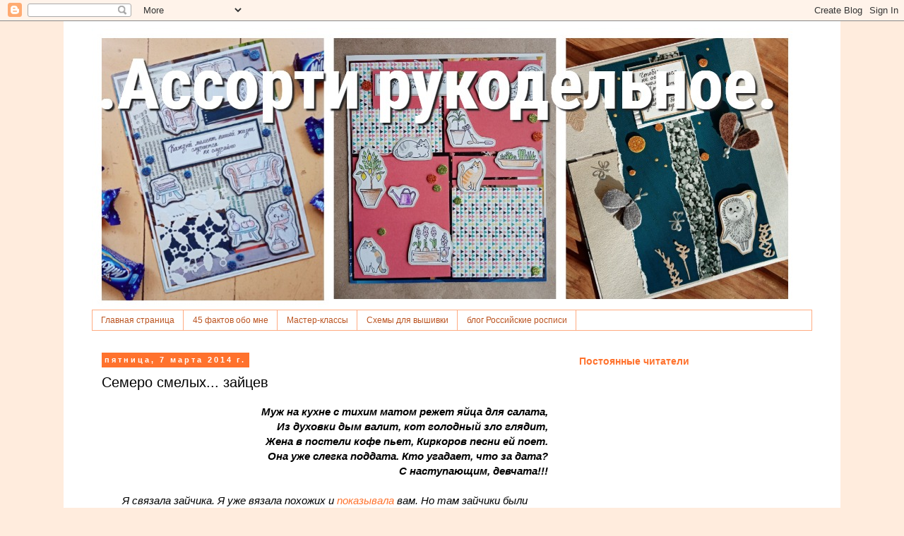

--- FILE ---
content_type: text/html; charset=UTF-8
request_url: https://assortii.blogspot.com/2014/03/blog-post_7.html?showComment=1394246970019
body_size: 34823
content:
<!DOCTYPE html>
<html class='v2' dir='ltr' lang='ru' xmlns='http://www.w3.org/1999/xhtml' xmlns:b='http://www.google.com/2005/gml/b' xmlns:data='http://www.google.com/2005/gml/data' xmlns:expr='http://www.google.com/2005/gml/expr'>
<head>
<link href='https://www.blogger.com/static/v1/widgets/335934321-css_bundle_v2.css' rel='stylesheet' type='text/css'/>
<meta content='width=1100' name='viewport'/>
<meta content='text/html; charset=UTF-8' http-equiv='Content-Type'/>
<meta content='blogger' name='generator'/>
<link href='https://assortii.blogspot.com/favicon.ico' rel='icon' type='image/x-icon'/>
<link href='http://assortii.blogspot.com/2014/03/blog-post_7.html' rel='canonical'/>
<link rel="alternate" type="application/atom+xml" title="Ассорти рукодельное - Atom" href="https://assortii.blogspot.com/feeds/posts/default" />
<link rel="alternate" type="application/rss+xml" title="Ассорти рукодельное - RSS" href="https://assortii.blogspot.com/feeds/posts/default?alt=rss" />
<link rel="service.post" type="application/atom+xml" title="Ассорти рукодельное - Atom" href="https://www.blogger.com/feeds/3444689957462098339/posts/default" />

<link rel="alternate" type="application/atom+xml" title="Ассорти рукодельное - Atom" href="https://assortii.blogspot.com/feeds/828931783442311708/comments/default" />
<!--Can't find substitution for tag [blog.ieCssRetrofitLinks]-->
<link href='https://blogger.googleusercontent.com/img/b/R29vZ2xl/AVvXsEiZPZwfQKC9K7DzclGGIhPnBayiY8hbynpOyxc8AnWSWRY4kfj-eunSc33oizNA3cfR1Wz2GY0meCBEd9md4LplUTZA4STr3bzHvtFn_zKo0PbeICkQB9Kh6GUA81DywlH6uzqvjYUhOfo/s1600/%D0%B7%D0%B0%D0%B9%D1%87%D0%B8%D0%BA.jpg' rel='image_src'/>
<meta content='Вязаный заяц, связать зайца спицами' name='description'/>
<meta content='http://assortii.blogspot.com/2014/03/blog-post_7.html' property='og:url'/>
<meta content='Семеро смелых... зайцев' property='og:title'/>
<meta content='Вязаный заяц, связать зайца спицами' property='og:description'/>
<meta content='https://blogger.googleusercontent.com/img/b/R29vZ2xl/AVvXsEiZPZwfQKC9K7DzclGGIhPnBayiY8hbynpOyxc8AnWSWRY4kfj-eunSc33oizNA3cfR1Wz2GY0meCBEd9md4LplUTZA4STr3bzHvtFn_zKo0PbeICkQB9Kh6GUA81DywlH6uzqvjYUhOfo/w1200-h630-p-k-no-nu/%D0%B7%D0%B0%D0%B9%D1%87%D0%B8%D0%BA.jpg' property='og:image'/>
<title>Ассорти рукодельное: Семеро смелых... зайцев</title>
<style id='page-skin-1' type='text/css'><!--
/*
-----------------------------------------------
Blogger Template Style
Name:     Simple
Designer: Blogger
URL:      www.blogger.com
----------------------------------------------- */
/* Variable definitions
====================
<Variable name="keycolor" description="Main Color" type="color" default="#66bbdd"/>
<Group description="Page Text" selector="body">
<Variable name="body.font" description="Font" type="font"
default="normal normal 12px Arial, Tahoma, Helvetica, FreeSans, sans-serif"/>
<Variable name="body.text.color" description="Text Color" type="color" default="#222222"/>
</Group>
<Group description="Backgrounds" selector=".body-fauxcolumns-outer">
<Variable name="body.background.color" description="Outer Background" type="color" default="#66bbdd"/>
<Variable name="content.background.color" description="Main Background" type="color" default="#ffffff"/>
<Variable name="header.background.color" description="Header Background" type="color" default="transparent"/>
</Group>
<Group description="Links" selector=".main-outer">
<Variable name="link.color" description="Link Color" type="color" default="#2288bb"/>
<Variable name="link.visited.color" description="Visited Color" type="color" default="#888888"/>
<Variable name="link.hover.color" description="Hover Color" type="color" default="#33aaff"/>
</Group>
<Group description="Blog Title" selector=".header h1">
<Variable name="header.font" description="Font" type="font"
default="normal normal 60px Arial, Tahoma, Helvetica, FreeSans, sans-serif"/>
<Variable name="header.text.color" description="Title Color" type="color" default="#3399bb" />
</Group>
<Group description="Blog Description" selector=".header .description">
<Variable name="description.text.color" description="Description Color" type="color"
default="#777777" />
</Group>
<Group description="Tabs Text" selector=".tabs-inner .widget li a">
<Variable name="tabs.font" description="Font" type="font"
default="normal normal 14px Arial, Tahoma, Helvetica, FreeSans, sans-serif"/>
<Variable name="tabs.text.color" description="Text Color" type="color" default="#999999"/>
<Variable name="tabs.selected.text.color" description="Selected Color" type="color" default="#000000"/>
</Group>
<Group description="Tabs Background" selector=".tabs-outer .PageList">
<Variable name="tabs.background.color" description="Background Color" type="color" default="#f5f5f5"/>
<Variable name="tabs.selected.background.color" description="Selected Color" type="color" default="#eeeeee"/>
</Group>
<Group description="Post Title" selector="h3.post-title, .comments h4">
<Variable name="post.title.font" description="Font" type="font"
default="normal normal 22px Arial, Tahoma, Helvetica, FreeSans, sans-serif"/>
</Group>
<Group description="Date Header" selector=".date-header">
<Variable name="date.header.color" description="Text Color" type="color"
default="#000000"/>
<Variable name="date.header.background.color" description="Background Color" type="color"
default="transparent"/>
<Variable name="date.header.font" description="Text Font" type="font"
default="normal bold 11px Arial, Tahoma, Helvetica, FreeSans, sans-serif"/>
<Variable name="date.header.padding" description="Date Header Padding" type="string" default="inherit"/>
<Variable name="date.header.letterspacing" description="Date Header Letter Spacing" type="string" default="inherit"/>
<Variable name="date.header.margin" description="Date Header Margin" type="string" default="inherit"/>
</Group>
<Group description="Post Footer" selector=".post-footer">
<Variable name="post.footer.text.color" description="Text Color" type="color" default="#666666"/>
<Variable name="post.footer.background.color" description="Background Color" type="color"
default="#f9f9f9"/>
<Variable name="post.footer.border.color" description="Shadow Color" type="color" default="#eeeeee"/>
</Group>
<Group description="Gadgets" selector="h2">
<Variable name="widget.title.font" description="Title Font" type="font"
default="normal bold 11px Arial, Tahoma, Helvetica, FreeSans, sans-serif"/>
<Variable name="widget.title.text.color" description="Title Color" type="color" default="#000000"/>
<Variable name="widget.alternate.text.color" description="Alternate Color" type="color" default="#999999"/>
</Group>
<Group description="Images" selector=".main-inner">
<Variable name="image.background.color" description="Background Color" type="color" default="#ffffff"/>
<Variable name="image.border.color" description="Border Color" type="color" default="#eeeeee"/>
<Variable name="image.text.color" description="Caption Text Color" type="color" default="#000000"/>
</Group>
<Group description="Accents" selector=".content-inner">
<Variable name="body.rule.color" description="Separator Line Color" type="color" default="#eeeeee"/>
<Variable name="tabs.border.color" description="Tabs Border Color" type="color" default="transparent"/>
</Group>
<Variable name="body.background" description="Body Background" type="background"
color="#ffecdd" default="$(color) none repeat scroll top left"/>
<Variable name="body.background.override" description="Body Background Override" type="string" default=""/>
<Variable name="body.background.gradient.cap" description="Body Gradient Cap" type="url"
default="url(https://resources.blogblog.com/blogblog/data/1kt/simple/gradients_light.png)"/>
<Variable name="body.background.gradient.tile" description="Body Gradient Tile" type="url"
default="url(https://resources.blogblog.com/blogblog/data/1kt/simple/body_gradient_tile_light.png)"/>
<Variable name="content.background.color.selector" description="Content Background Color Selector" type="string" default=".content-inner"/>
<Variable name="content.padding" description="Content Padding" type="length" default="10px" min="0" max="100px"/>
<Variable name="content.padding.horizontal" description="Content Horizontal Padding" type="length" default="10px" min="0" max="100px"/>
<Variable name="content.shadow.spread" description="Content Shadow Spread" type="length" default="40px" min="0" max="100px"/>
<Variable name="content.shadow.spread.webkit" description="Content Shadow Spread (WebKit)" type="length" default="5px" min="0" max="100px"/>
<Variable name="content.shadow.spread.ie" description="Content Shadow Spread (IE)" type="length" default="10px" min="0" max="100px"/>
<Variable name="main.border.width" description="Main Border Width" type="length" default="0" min="0" max="10px"/>
<Variable name="header.background.gradient" description="Header Gradient" type="url" default="none"/>
<Variable name="header.shadow.offset.left" description="Header Shadow Offset Left" type="length" default="-1px" min="-50px" max="50px"/>
<Variable name="header.shadow.offset.top" description="Header Shadow Offset Top" type="length" default="-1px" min="-50px" max="50px"/>
<Variable name="header.shadow.spread" description="Header Shadow Spread" type="length" default="1px" min="0" max="100px"/>
<Variable name="header.padding" description="Header Padding" type="length" default="30px" min="0" max="100px"/>
<Variable name="header.border.size" description="Header Border Size" type="length" default="1px" min="0" max="10px"/>
<Variable name="header.bottom.border.size" description="Header Bottom Border Size" type="length" default="1px" min="0" max="10px"/>
<Variable name="header.border.horizontalsize" description="Header Horizontal Border Size" type="length" default="0" min="0" max="10px"/>
<Variable name="description.text.size" description="Description Text Size" type="string" default="140%"/>
<Variable name="tabs.margin.top" description="Tabs Margin Top" type="length" default="0" min="0" max="100px"/>
<Variable name="tabs.margin.side" description="Tabs Side Margin" type="length" default="30px" min="0" max="100px"/>
<Variable name="tabs.background.gradient" description="Tabs Background Gradient" type="url"
default="url(https://resources.blogblog.com/blogblog/data/1kt/simple/gradients_light.png)"/>
<Variable name="tabs.border.width" description="Tabs Border Width" type="length" default="1px" min="0" max="10px"/>
<Variable name="tabs.bevel.border.width" description="Tabs Bevel Border Width" type="length" default="1px" min="0" max="10px"/>
<Variable name="post.margin.bottom" description="Post Bottom Margin" type="length" default="25px" min="0" max="100px"/>
<Variable name="image.border.small.size" description="Image Border Small Size" type="length" default="2px" min="0" max="10px"/>
<Variable name="image.border.large.size" description="Image Border Large Size" type="length" default="5px" min="0" max="10px"/>
<Variable name="page.width.selector" description="Page Width Selector" type="string" default=".region-inner"/>
<Variable name="page.width" description="Page Width" type="string" default="auto"/>
<Variable name="main.section.margin" description="Main Section Margin" type="length" default="15px" min="0" max="100px"/>
<Variable name="main.padding" description="Main Padding" type="length" default="15px" min="0" max="100px"/>
<Variable name="main.padding.top" description="Main Padding Top" type="length" default="30px" min="0" max="100px"/>
<Variable name="main.padding.bottom" description="Main Padding Bottom" type="length" default="30px" min="0" max="100px"/>
<Variable name="paging.background"
color="#ffffff"
description="Background of blog paging area" type="background"
default="transparent none no-repeat scroll top center"/>
<Variable name="footer.bevel" description="Bevel border length of footer" type="length" default="0" min="0" max="10px"/>
<Variable name="mobile.background.overlay" description="Mobile Background Overlay" type="string"
default="transparent none repeat scroll top left"/>
<Variable name="mobile.background.size" description="Mobile Background Size" type="string" default="auto"/>
<Variable name="mobile.button.color" description="Mobile Button Color" type="color" default="#ffffff" />
<Variable name="startSide" description="Side where text starts in blog language" type="automatic" default="left"/>
<Variable name="endSide" description="Side where text ends in blog language" type="automatic" default="right"/>
*/
/* Content
----------------------------------------------- */
body {
font: normal normal 14px 'Trebuchet MS', Trebuchet, Verdana, sans-serif;
color: #000000;
background: #ffecdd none repeat scroll top left;
padding: 0 0 0 0;
}
html body .region-inner {
min-width: 0;
max-width: 100%;
width: auto;
}
h2 {
font-size: 22px;
}
a:link {
text-decoration:none;
color: #ff722d;
}
a:visited {
text-decoration:none;
color: #bb5421;
}
a:hover {
text-decoration:underline;
color: #ff2dba;
}
.body-fauxcolumn-outer .fauxcolumn-inner {
background: transparent none repeat scroll top left;
_background-image: none;
}
.body-fauxcolumn-outer .cap-top {
position: absolute;
z-index: 1;
height: 400px;
width: 100%;
}
.body-fauxcolumn-outer .cap-top .cap-left {
width: 100%;
background: transparent none repeat-x scroll top left;
_background-image: none;
}
.content-outer {
-moz-box-shadow: 0 0 0 rgba(0, 0, 0, .15);
-webkit-box-shadow: 0 0 0 rgba(0, 0, 0, .15);
-goog-ms-box-shadow: 0 0 0 #333333;
box-shadow: 0 0 0 rgba(0, 0, 0, .15);
margin-bottom: 1px;
}
.content-inner {
padding: 10px 40px;
}
.content-inner {
background-color: #ffffff;
}
/* Header
----------------------------------------------- */
.header-outer {
background: transparent none repeat-x scroll 0 -400px;
_background-image: none;
}
.Header h1 {
font: normal normal 40px 'Trebuchet MS',Trebuchet,Verdana,sans-serif;
color: #000000;
text-shadow: 0 0 0 rgba(0, 0, 0, .2);
}
.Header h1 a {
color: #000000;
}
.Header .description {
font-size: 18px;
color: #bb5421;
}
.header-inner .Header .titlewrapper {
padding: 22px 0;
}
.header-inner .Header .descriptionwrapper {
padding: 0 0;
}
/* Tabs
----------------------------------------------- */
.tabs-inner .section:first-child {
border-top: 0 solid #ffab81;
}
.tabs-inner .section:first-child ul {
margin-top: -1px;
border-top: 1px solid #ffab81;
border-left: 1px solid #ffab81;
border-right: 1px solid #ffab81;
}
.tabs-inner .widget ul {
background: #ffffff none repeat-x scroll 0 -800px;
_background-image: none;
border-bottom: 1px solid #ffab81;
margin-top: 0;
margin-left: -30px;
margin-right: -30px;
}
.tabs-inner .widget li a {
display: inline-block;
padding: .6em 1em;
font: normal normal 12px Arial, Tahoma, Helvetica, FreeSans, sans-serif;
color: #bb5421;
border-left: 1px solid #ffffff;
border-right: 1px solid #ffab81;
}
.tabs-inner .widget li:first-child a {
border-left: none;
}
.tabs-inner .widget li.selected a, .tabs-inner .widget li a:hover {
color: #ff722d;
background-color: #fce5cd;
text-decoration: none;
}
/* Columns
----------------------------------------------- */
.main-outer {
border-top: 0 solid transparent;
}
.fauxcolumn-left-outer .fauxcolumn-inner {
border-right: 1px solid transparent;
}
.fauxcolumn-right-outer .fauxcolumn-inner {
border-left: 1px solid transparent;
}
/* Headings
----------------------------------------------- */
div.widget > h2,
div.widget h2.title {
margin: 0 0 1em 0;
font: normal bold 14px Arial, Tahoma, Helvetica, FreeSans, sans-serif;
color: #ff722d;
}
/* Widgets
----------------------------------------------- */
.widget .zippy {
color: #ff722d;
text-shadow: 2px 2px 1px rgba(0, 0, 0, .1);
}
.widget .popular-posts ul {
list-style: none;
}
/* Posts
----------------------------------------------- */
h2.date-header {
font: normal bold 11px Arial, Tahoma, Helvetica, FreeSans, sans-serif;
}
.date-header span {
background-color: #ff722d;
color: #ffffff;
padding: 0.4em;
letter-spacing: 3px;
margin: inherit;
}
.main-inner {
padding-top: 35px;
padding-bottom: 65px;
}
.main-inner .column-center-inner {
padding: 0 0;
}
.main-inner .column-center-inner .section {
margin: 0 1em;
}
.post {
margin: 0 0 45px 0;
}
h3.post-title, .comments h4 {
font: normal normal 20px Arial, Tahoma, Helvetica, FreeSans, sans-serif;
margin: .75em 0 0;
}
.post-body {
font-size: 110%;
line-height: 1.4;
position: relative;
}
.post-body img, .post-body .tr-caption-container, .Profile img, .Image img,
.BlogList .item-thumbnail img {
padding: 2px;
background: #ffffff;
border: 1px solid #eeeeee;
-moz-box-shadow: 1px 1px 5px rgba(0, 0, 0, .1);
-webkit-box-shadow: 1px 1px 5px rgba(0, 0, 0, .1);
box-shadow: 1px 1px 5px rgba(0, 0, 0, .1);
}
.post-body img, .post-body .tr-caption-container {
padding: 5px;
}
.post-body .tr-caption-container {
color: #000000;
}
.post-body .tr-caption-container img {
padding: 0;
background: transparent;
border: none;
-moz-box-shadow: 0 0 0 rgba(0, 0, 0, .1);
-webkit-box-shadow: 0 0 0 rgba(0, 0, 0, .1);
box-shadow: 0 0 0 rgba(0, 0, 0, .1);
}
.post-header {
margin: 0 0 1.5em;
line-height: 1.6;
font-size: 90%;
}
.post-footer {
margin: 20px -2px 0;
padding: 5px 10px;
color: #ff722d;
background-color: #fff4e9;
border-bottom: 1px solid #ffffff;
line-height: 1.6;
font-size: 90%;
}
#comments .comment-author {
padding-top: 1.5em;
border-top: 1px solid transparent;
background-position: 0 1.5em;
}
#comments .comment-author:first-child {
padding-top: 0;
border-top: none;
}
.avatar-image-container {
margin: .2em 0 0;
}
#comments .avatar-image-container img {
border: 1px solid #eeeeee;
}
/* Comments
----------------------------------------------- */
.comments .comments-content .icon.blog-author {
background-repeat: no-repeat;
background-image: url([data-uri]);
}
.comments .comments-content .loadmore a {
border-top: 1px solid #ff722d;
border-bottom: 1px solid #ff722d;
}
.comments .comment-thread.inline-thread {
background-color: #fff4e9;
}
.comments .continue {
border-top: 2px solid #ff722d;
}
/* Accents
---------------------------------------------- */
.section-columns td.columns-cell {
border-left: 1px solid transparent;
}
.blog-pager {
background: transparent url(//www.blogblog.com/1kt/simple/paging_dot.png) repeat-x scroll top center;
}
.blog-pager-older-link, .home-link,
.blog-pager-newer-link {
background-color: #ffffff;
padding: 5px;
}
.footer-outer {
border-top: 1px dashed #bbbbbb;
}
/* Mobile
----------------------------------------------- */
body.mobile  {
background-size: auto;
}
.mobile .body-fauxcolumn-outer {
background: transparent none repeat scroll top left;
}
.mobile .body-fauxcolumn-outer .cap-top {
background-size: 100% auto;
}
.mobile .content-outer {
-webkit-box-shadow: 0 0 3px rgba(0, 0, 0, .15);
box-shadow: 0 0 3px rgba(0, 0, 0, .15);
}
.mobile .tabs-inner .widget ul {
margin-left: 0;
margin-right: 0;
}
.mobile .post {
margin: 0;
}
.mobile .main-inner .column-center-inner .section {
margin: 0;
}
.mobile .date-header span {
padding: 0.1em 10px;
margin: 0 -10px;
}
.mobile h3.post-title {
margin: 0;
}
.mobile .blog-pager {
background: transparent none no-repeat scroll top center;
}
.mobile .footer-outer {
border-top: none;
}
.mobile .main-inner, .mobile .footer-inner {
background-color: #ffffff;
}
.mobile-index-contents {
color: #000000;
}
.mobile-link-button {
background-color: #ff722d;
}
.mobile-link-button a:link, .mobile-link-button a:visited {
color: #ffffff;
}
.mobile .tabs-inner .section:first-child {
border-top: none;
}
.mobile .tabs-inner .PageList .widget-content {
background-color: #fce5cd;
color: #ff722d;
border-top: 1px solid #ffab81;
border-bottom: 1px solid #ffab81;
}
.mobile .tabs-inner .PageList .widget-content .pagelist-arrow {
border-left: 1px solid #ffab81;
}

--></style>
<style id='template-skin-1' type='text/css'><!--
body {
min-width: 1100px;
}
.content-outer, .content-fauxcolumn-outer, .region-inner {
min-width: 1100px;
max-width: 1100px;
_width: 1100px;
}
.main-inner .columns {
padding-left: 0;
padding-right: 360px;
}
.main-inner .fauxcolumn-center-outer {
left: 0;
right: 360px;
/* IE6 does not respect left and right together */
_width: expression(this.parentNode.offsetWidth -
parseInt("0") -
parseInt("360px") + 'px');
}
.main-inner .fauxcolumn-left-outer {
width: 0;
}
.main-inner .fauxcolumn-right-outer {
width: 360px;
}
.main-inner .column-left-outer {
width: 0;
right: 100%;
margin-left: -0;
}
.main-inner .column-right-outer {
width: 360px;
margin-right: -360px;
}
#layout {
min-width: 0;
}
#layout .content-outer {
min-width: 0;
width: 800px;
}
#layout .region-inner {
min-width: 0;
width: auto;
}
body#layout div.add_widget {
padding: 8px;
}
body#layout div.add_widget a {
margin-left: 32px;
}
--></style>
<link href='https://www.blogger.com/dyn-css/authorization.css?targetBlogID=3444689957462098339&amp;zx=bfd9a86c-3eb7-414f-bf03-9d494e40dc71' media='none' onload='if(media!=&#39;all&#39;)media=&#39;all&#39;' rel='stylesheet'/><noscript><link href='https://www.blogger.com/dyn-css/authorization.css?targetBlogID=3444689957462098339&amp;zx=bfd9a86c-3eb7-414f-bf03-9d494e40dc71' rel='stylesheet'/></noscript>
<meta name='google-adsense-platform-account' content='ca-host-pub-1556223355139109'/>
<meta name='google-adsense-platform-domain' content='blogspot.com'/>

</head>
<body class='loading'>
<div class='navbar section' id='navbar' name='Панель навигации'><div class='widget Navbar' data-version='1' id='Navbar1'><script type="text/javascript">
    function setAttributeOnload(object, attribute, val) {
      if(window.addEventListener) {
        window.addEventListener('load',
          function(){ object[attribute] = val; }, false);
      } else {
        window.attachEvent('onload', function(){ object[attribute] = val; });
      }
    }
  </script>
<div id="navbar-iframe-container"></div>
<script type="text/javascript" src="https://apis.google.com/js/platform.js"></script>
<script type="text/javascript">
      gapi.load("gapi.iframes:gapi.iframes.style.bubble", function() {
        if (gapi.iframes && gapi.iframes.getContext) {
          gapi.iframes.getContext().openChild({
              url: 'https://www.blogger.com/navbar/3444689957462098339?po\x3d828931783442311708\x26origin\x3dhttps://assortii.blogspot.com',
              where: document.getElementById("navbar-iframe-container"),
              id: "navbar-iframe"
          });
        }
      });
    </script><script type="text/javascript">
(function() {
var script = document.createElement('script');
script.type = 'text/javascript';
script.src = '//pagead2.googlesyndication.com/pagead/js/google_top_exp.js';
var head = document.getElementsByTagName('head')[0];
if (head) {
head.appendChild(script);
}})();
</script>
</div></div>
<div class='body-fauxcolumns'>
<div class='fauxcolumn-outer body-fauxcolumn-outer'>
<div class='cap-top'>
<div class='cap-left'></div>
<div class='cap-right'></div>
</div>
<div class='fauxborder-left'>
<div class='fauxborder-right'></div>
<div class='fauxcolumn-inner'>
</div>
</div>
<div class='cap-bottom'>
<div class='cap-left'></div>
<div class='cap-right'></div>
</div>
</div>
</div>
<div class='content'>
<div class='content-fauxcolumns'>
<div class='fauxcolumn-outer content-fauxcolumn-outer'>
<div class='cap-top'>
<div class='cap-left'></div>
<div class='cap-right'></div>
</div>
<div class='fauxborder-left'>
<div class='fauxborder-right'></div>
<div class='fauxcolumn-inner'>
</div>
</div>
<div class='cap-bottom'>
<div class='cap-left'></div>
<div class='cap-right'></div>
</div>
</div>
</div>
<div class='content-outer'>
<div class='content-cap-top cap-top'>
<div class='cap-left'></div>
<div class='cap-right'></div>
</div>
<div class='fauxborder-left content-fauxborder-left'>
<div class='fauxborder-right content-fauxborder-right'></div>
<div class='content-inner'>
<header>
<div class='header-outer'>
<div class='header-cap-top cap-top'>
<div class='cap-left'></div>
<div class='cap-right'></div>
</div>
<div class='fauxborder-left header-fauxborder-left'>
<div class='fauxborder-right header-fauxborder-right'></div>
<div class='region-inner header-inner'>
<div class='header section' id='header' name='Заголовок'><div class='widget Header' data-version='1' id='Header1'>
<div id='header-inner'>
<a href='https://assortii.blogspot.com/' style='display: block'>
<img alt='Ассорти рукодельное' height='400px; ' id='Header1_headerimg' src='https://blogger.googleusercontent.com/img/a/AVvXsEjblc0O-L9HAlmhS-m9fZ9zBDmy0WTuM5_wbf7hetnaKEugMj4P2co1aalVKs4Q_K0dGWB3u5iSSDReKNRB5wnzESURBENVJ5slHsZC23PrPffWEI6WuLGKKpGVw5edsBh8Hn3uEaBRD3j5TuSTZuGqWrk4I0xzaTZkDkPiUusbK4gxapukBmiKkV_wQw=s1000' style='display: block' width='1000px; '/>
</a>
</div>
</div></div>
</div>
</div>
<div class='header-cap-bottom cap-bottom'>
<div class='cap-left'></div>
<div class='cap-right'></div>
</div>
</div>
</header>
<div class='tabs-outer'>
<div class='tabs-cap-top cap-top'>
<div class='cap-left'></div>
<div class='cap-right'></div>
</div>
<div class='fauxborder-left tabs-fauxborder-left'>
<div class='fauxborder-right tabs-fauxborder-right'></div>
<div class='region-inner tabs-inner'>
<div class='tabs section' id='crosscol' name='Поперечный столбец'><div class='widget PageList' data-version='1' id='PageList1'>
<h2>Страницы</h2>
<div class='widget-content'>
<ul>
<li>
<a href='https://assortii.blogspot.com/'>Главная страница</a>
</li>
<li>
<a href='https://assortii.blogspot.com/p/blog-page_7.html'>45 фактов обо мне</a>
</li>
<li>
<a href='http://assortii.blogspot.ru/search/label/%D0%9C%D0%B0%D1%81%D1%82%D0%B5%D1%80-%D0%BA%D0%BB%D0%B0%D1%81%D1%81'>Мастер-классы</a>
</li>
<li>
<a href='http://assortii.blogspot.ru/search/label/%D0%A1%D1%85%D0%B5%D0%BC%D1%8B%20%D0%B4%D0%BB%D1%8F%20%D0%B2%D1%8B%D1%88%D0%B8%D0%B2%D0%BA%D0%B8%20%D0%BA%D1%80%D0%B5%D1%81%D1%82%D0%BE%D0%BC'>Схемы для вышивки</a>
</li>
<li>
<a href='http://severros.blogspot.ru/'>блог Российские росписи</a>
</li>
</ul>
<div class='clear'></div>
</div>
</div></div>
<div class='tabs no-items section' id='crosscol-overflow' name='Cross-Column 2'></div>
</div>
</div>
<div class='tabs-cap-bottom cap-bottom'>
<div class='cap-left'></div>
<div class='cap-right'></div>
</div>
</div>
<div class='main-outer'>
<div class='main-cap-top cap-top'>
<div class='cap-left'></div>
<div class='cap-right'></div>
</div>
<div class='fauxborder-left main-fauxborder-left'>
<div class='fauxborder-right main-fauxborder-right'></div>
<div class='region-inner main-inner'>
<div class='columns fauxcolumns'>
<div class='fauxcolumn-outer fauxcolumn-center-outer'>
<div class='cap-top'>
<div class='cap-left'></div>
<div class='cap-right'></div>
</div>
<div class='fauxborder-left'>
<div class='fauxborder-right'></div>
<div class='fauxcolumn-inner'>
</div>
</div>
<div class='cap-bottom'>
<div class='cap-left'></div>
<div class='cap-right'></div>
</div>
</div>
<div class='fauxcolumn-outer fauxcolumn-left-outer'>
<div class='cap-top'>
<div class='cap-left'></div>
<div class='cap-right'></div>
</div>
<div class='fauxborder-left'>
<div class='fauxborder-right'></div>
<div class='fauxcolumn-inner'>
</div>
</div>
<div class='cap-bottom'>
<div class='cap-left'></div>
<div class='cap-right'></div>
</div>
</div>
<div class='fauxcolumn-outer fauxcolumn-right-outer'>
<div class='cap-top'>
<div class='cap-left'></div>
<div class='cap-right'></div>
</div>
<div class='fauxborder-left'>
<div class='fauxborder-right'></div>
<div class='fauxcolumn-inner'>
</div>
</div>
<div class='cap-bottom'>
<div class='cap-left'></div>
<div class='cap-right'></div>
</div>
</div>
<!-- corrects IE6 width calculation -->
<div class='columns-inner'>
<div class='column-center-outer'>
<div class='column-center-inner'>
<div class='main section' id='main' name='Основной'><div class='widget Blog' data-version='1' id='Blog1'>
<div class='blog-posts hfeed'>

          <div class="date-outer">
        
<h2 class='date-header'><span>пятница, 7 марта 2014&#8239;г.</span></h2>

          <div class="date-posts">
        
<div class='post-outer'>
<div class='post hentry' itemprop='blogPost' itemscope='itemscope' itemtype='http://schema.org/BlogPosting'>
<meta content='https://blogger.googleusercontent.com/img/b/R29vZ2xl/AVvXsEiZPZwfQKC9K7DzclGGIhPnBayiY8hbynpOyxc8AnWSWRY4kfj-eunSc33oizNA3cfR1Wz2GY0meCBEd9md4LplUTZA4STr3bzHvtFn_zKo0PbeICkQB9Kh6GUA81DywlH6uzqvjYUhOfo/s1600/%D0%B7%D0%B0%D0%B9%D1%87%D0%B8%D0%BA.jpg' itemprop='image_url'/>
<meta content='3444689957462098339' itemprop='blogId'/>
<meta content='828931783442311708' itemprop='postId'/>
<a name='828931783442311708'></a>
<h3 class='post-title entry-title' itemprop='name'>
Семеро смелых... зайцев
</h3>
<div class='post-header'>
<div class='post-header-line-1'></div>
</div>
<div class='post-body entry-content' id='post-body-828931783442311708' itemprop='articleBody'>
<div dir="ltr" style="text-align: left;" trbidi="on">
<div style="text-align: right;">
<i><b>Муж на кухне с тихим матом режет яйца для салата,</b></i></div>
<div style="text-align: right;">
<i><b>Из духовки дым валит, кот голодный зло глядит,</b></i></div>
<div style="text-align: right;">
<i><b>Жена в постели кофе пьет, Киркоров песни ей поет.</b></i></div>
<div style="text-align: right;">
<i><b>Она уже слегка поддата. Кто угадает, что за дата?</b></i></div>
<div style="text-align: right;">
<i><b>С наступающим, девчата!!!</b></i></div>
<div style="text-align: right;">
<i><br /></i></div>
<div class="separator" style="clear: both; text-align: center;">
<i>Я связала зайчика. Я уже вязала похожих и&nbsp;<a href="http://assortii.blogspot.ru/2013/01/blog-post_8.html">показывала</a>&nbsp;вам. Но там зайчики были побольше, а это маленький, вы видите 20 см с ушами. Уши не набивала, а лапки и туловище наполнила холофайбером не туго. Вяжется легко и быстро, два часа и готов зайка. И еще немного на шарфик по моде :)</i></div>
<div class="separator" style="clear: both; text-align: center;">
<a href="https://blogger.googleusercontent.com/img/b/R29vZ2xl/AVvXsEiZPZwfQKC9K7DzclGGIhPnBayiY8hbynpOyxc8AnWSWRY4kfj-eunSc33oizNA3cfR1Wz2GY0meCBEd9md4LplUTZA4STr3bzHvtFn_zKo0PbeICkQB9Kh6GUA81DywlH6uzqvjYUhOfo/s1600/%D0%B7%D0%B0%D0%B9%D1%87%D0%B8%D0%BA.jpg" imageanchor="1" style="margin-left: 1em; margin-right: 1em;"><img border="0" height="428" src="https://blogger.googleusercontent.com/img/b/R29vZ2xl/AVvXsEiZPZwfQKC9K7DzclGGIhPnBayiY8hbynpOyxc8AnWSWRY4kfj-eunSc33oizNA3cfR1Wz2GY0meCBEd9md4LplUTZA4STr3bzHvtFn_zKo0PbeICkQB9Kh6GUA81DywlH6uzqvjYUhOfo/s1600/%D0%B7%D0%B0%D0%B9%D1%87%D0%B8%D0%BA.jpg" width="640" /></a></div>
<div style="text-align: center;">
<i>Связала... а скоро 8 марта... а я "внештатная" рукодельница у мужа на работе...</i></div>
<div style="text-align: center;">
<i>Думаю, ну что мне стоит еще шесть зайцев связать для коллег Алексея...</i></div>
<div style="text-align: center;">
<i>он одобрил мой порыв...</i></div>
<div style="text-align: center;">
<i>Связала... Ура...</i></div>
<div class="separator" style="clear: both; text-align: center;">
<a href="https://blogger.googleusercontent.com/img/b/R29vZ2xl/AVvXsEjc-hAQ_7p-iduAYsX5UuUnrFxy4xN6Uvg18dJgSfgcsSw0EFk0gxvrdGMRJeSEA6mELdfe-On3mWeE73BdvEX7qFOTvmnBbBUZY1KLWNob3IFNtkw4UjoSlPCJQXIc1TfkXL4VAjY4amk/s1600/%D0%B7%D0%B0%D0%B9%D1%86%D1%8B2.jpg" imageanchor="1" style="margin-left: 1em; margin-right: 1em;"><img border="0" height="640" src="https://blogger.googleusercontent.com/img/b/R29vZ2xl/AVvXsEjc-hAQ_7p-iduAYsX5UuUnrFxy4xN6Uvg18dJgSfgcsSw0EFk0gxvrdGMRJeSEA6mELdfe-On3mWeE73BdvEX7qFOTvmnBbBUZY1KLWNob3IFNtkw4UjoSlPCJQXIc1TfkXL4VAjY4amk/s1600/%D0%B7%D0%B0%D0%B9%D1%86%D1%8B2.jpg" width="640" /></a></div>
<div style="text-align: center;">
<i>&nbsp;Каждому в лапу дала вязаный цветочек.</i></div>
<div class="separator" style="clear: both; text-align: center;">
<a href="https://blogger.googleusercontent.com/img/b/R29vZ2xl/AVvXsEgM6gEe7B1ncwUohHzAxCWt8C1nluo9SNVIqelC9F2DNRpyU4U4dFunfuH_-ak9iOXIil3AxaQj1Ds2DYcZ3RIxvpIe6jTvTjjrBLwWVgBFSLYDxFfSr6wsHiOFV2CrE1K1FLsvFyoEKFE/s1600/%D0%97%D0%B0%D0%B9%D1%86%D1%8B.jpg" imageanchor="1" style="margin-left: 1em; margin-right: 1em;"><img border="0" height="428" src="https://blogger.googleusercontent.com/img/b/R29vZ2xl/AVvXsEgM6gEe7B1ncwUohHzAxCWt8C1nluo9SNVIqelC9F2DNRpyU4U4dFunfuH_-ak9iOXIil3AxaQj1Ds2DYcZ3RIxvpIe6jTvTjjrBLwWVgBFSLYDxFfSr6wsHiOFV2CrE1K1FLsvFyoEKFE/s1600/%D0%97%D0%B0%D0%B9%D1%86%D1%8B.jpg" width="640" /></a></div>
<div style="text-align: center;">
&nbsp;<i>Вот они семеро смелых... или семь самураев Акиры Куросава...</i></div>
<div class="separator" style="clear: both; text-align: center;">
<a href="https://blogger.googleusercontent.com/img/b/R29vZ2xl/AVvXsEiAI9kBEfFmmoGyw_VE8qCd6OCDsUy6kcyf50YX2hWMcKXvJpXT8j8b23hv-9R-A_s9F6HCzdvqNQ6njIUNQQrYAkLZ7SGclTBwWwYuM3JKwhF7aZdWcmPGhj_uaLf1ZalF6wkNZoqhtLQ/s1600/DSCF2871.JPG" imageanchor="1" style="margin-left: 1em; margin-right: 1em;"><img border="0" height="482" src="https://blogger.googleusercontent.com/img/b/R29vZ2xl/AVvXsEiAI9kBEfFmmoGyw_VE8qCd6OCDsUy6kcyf50YX2hWMcKXvJpXT8j8b23hv-9R-A_s9F6HCzdvqNQ6njIUNQQrYAkLZ7SGclTBwWwYuM3JKwhF7aZdWcmPGhj_uaLf1ZalF6wkNZoqhtLQ/s1600/DSCF2871.JPG" width="640" /></a></div>
<br />
<div class="separator" style="clear: both; text-align: center;">
<a href="https://blogger.googleusercontent.com/img/b/R29vZ2xl/AVvXsEiTLWRepKcRp-EVPhEiATQkO_K9ItDoe77sJVrGhhK5tjBC1YBOxFjj0j6WWlV6R7Tp2i3JOnS0g14Zld5Vx3Yh37TAafuo5XsyxZyJfEFiHi204He12SZDLbXNi0m-eZ6jArl1_UfQuJQ/s1600/DSCF2869.JPG" imageanchor="1" style="margin-left: 1em; margin-right: 1em;"><img border="0" height="366" src="https://blogger.googleusercontent.com/img/b/R29vZ2xl/AVvXsEiTLWRepKcRp-EVPhEiATQkO_K9ItDoe77sJVrGhhK5tjBC1YBOxFjj0j6WWlV6R7Tp2i3JOnS0g14Zld5Vx3Yh37TAafuo5XsyxZyJfEFiHi204He12SZDLbXNi0m-eZ6jArl1_UfQuJQ/s1600/DSCF2869.JPG" width="640" /></a></div>
<div style="text-align: center;">
<i>Зайчики подарены будут сегодня. Надеюсь, что понравятся :)&nbsp;</i></div>
</div>
<div style='clear: both;'></div>
</div>
<div class='post-footer'>
<div class='post-footer-line post-footer-line-1'><span class='post-author vcard'>
Автор:
<span class='fn' itemprop='author' itemscope='itemscope' itemtype='http://schema.org/Person'>
<meta content='https://www.blogger.com/profile/09720878211285195940' itemprop='url'/>
<a class='g-profile' href='https://www.blogger.com/profile/09720878211285195940' rel='author' title='author profile'>
<span itemprop='name'>Наталья Кирпичева</span>
</a>
</span>
</span>
<span class='post-timestamp'>
на
<meta content='http://assortii.blogspot.com/2014/03/blog-post_7.html' itemprop='url'/>
<a class='timestamp-link' href='https://assortii.blogspot.com/2014/03/blog-post_7.html' rel='bookmark' title='permanent link'><abbr class='published' itemprop='datePublished' title='2014-03-07T08:41:00+06:00'>08:41</abbr></a>
</span>
<span class='post-comment-link'>
</span>
<span class='post-icons'>
<span class='item-control blog-admin pid-863193597'>
<a href='https://www.blogger.com/post-edit.g?blogID=3444689957462098339&postID=828931783442311708&from=pencil' title='Изменить сообщение'>
<img alt='' class='icon-action' height='18' src='https://resources.blogblog.com/img/icon18_edit_allbkg.gif' width='18'/>
</a>
</span>
</span>
<div class='post-share-buttons goog-inline-block'>
<a class='goog-inline-block share-button sb-email' href='https://www.blogger.com/share-post.g?blogID=3444689957462098339&postID=828931783442311708&target=email' target='_blank' title='Отправить по электронной почте'><span class='share-button-link-text'>Отправить по электронной почте</span></a><a class='goog-inline-block share-button sb-blog' href='https://www.blogger.com/share-post.g?blogID=3444689957462098339&postID=828931783442311708&target=blog' onclick='window.open(this.href, "_blank", "height=270,width=475"); return false;' target='_blank' title='Написать об этом в блоге'><span class='share-button-link-text'>Написать об этом в блоге</span></a><a class='goog-inline-block share-button sb-twitter' href='https://www.blogger.com/share-post.g?blogID=3444689957462098339&postID=828931783442311708&target=twitter' target='_blank' title='Поделиться в X'><span class='share-button-link-text'>Поделиться в X</span></a><a class='goog-inline-block share-button sb-facebook' href='https://www.blogger.com/share-post.g?blogID=3444689957462098339&postID=828931783442311708&target=facebook' onclick='window.open(this.href, "_blank", "height=430,width=640"); return false;' target='_blank' title='Опубликовать в Facebook'><span class='share-button-link-text'>Опубликовать в Facebook</span></a><a class='goog-inline-block share-button sb-pinterest' href='https://www.blogger.com/share-post.g?blogID=3444689957462098339&postID=828931783442311708&target=pinterest' target='_blank' title='Поделиться в Pinterest'><span class='share-button-link-text'>Поделиться в Pinterest</span></a>
</div>
<span class='post-backlinks post-comment-link'>
</span>
</div>
<div class='post-footer-line post-footer-line-2'><span class='post-labels'>
Ярлыки:
<a href='https://assortii.blogspot.com/search/label/%D0%92%D1%8F%D0%B7%D0%B0%D0%BD%D0%B8%D0%B5%20%D0%BD%D0%B0%20%D1%81%D0%BF%D0%B8%D1%86%D0%B0%D1%85' rel='tag'>Вязание на спицах</a>,
<a href='https://assortii.blogspot.com/search/label/%D0%94%D0%BB%D1%8F%20%D0%B4%D0%B5%D1%82%D0%B5%D0%B9' rel='tag'>Для детей</a>
</span>
</div>
<div class='post-footer-line post-footer-line-3'><span class='post-location'>
Место:
<a href='https://maps.google.com/maps?q=%D0%9F%D0%B5%D1%80%D0%BC%D1%8C,+%D0%9F%D0%B5%D1%80%D0%BC%D1%81%D0%BA%D0%B8%D0%B9+%D0%BA%D1%80%D0%B0%D0%B9,+%D0%A0%D0%BE%D1%81%D1%81%D0%B8%D1%8F@58.0138889,56.2488889&z=10' target='_blank'>Пермь, Пермский край, Россия</a>
</span>
</div>
</div>
</div>
<div class='comments' id='comments'>
<a name='comments'></a>
<h4>46 комментариев:</h4>
<div class='comments-content'>
<script async='async' src='' type='text/javascript'></script>
<script type='text/javascript'>
    (function() {
      var items = null;
      var msgs = null;
      var config = {};

// <![CDATA[
      var cursor = null;
      if (items && items.length > 0) {
        cursor = parseInt(items[items.length - 1].timestamp) + 1;
      }

      var bodyFromEntry = function(entry) {
        var text = (entry &&
                    ((entry.content && entry.content.$t) ||
                     (entry.summary && entry.summary.$t))) ||
            '';
        if (entry && entry.gd$extendedProperty) {
          for (var k in entry.gd$extendedProperty) {
            if (entry.gd$extendedProperty[k].name == 'blogger.contentRemoved') {
              return '<span class="deleted-comment">' + text + '</span>';
            }
          }
        }
        return text;
      }

      var parse = function(data) {
        cursor = null;
        var comments = [];
        if (data && data.feed && data.feed.entry) {
          for (var i = 0, entry; entry = data.feed.entry[i]; i++) {
            var comment = {};
            // comment ID, parsed out of the original id format
            var id = /blog-(\d+).post-(\d+)/.exec(entry.id.$t);
            comment.id = id ? id[2] : null;
            comment.body = bodyFromEntry(entry);
            comment.timestamp = Date.parse(entry.published.$t) + '';
            if (entry.author && entry.author.constructor === Array) {
              var auth = entry.author[0];
              if (auth) {
                comment.author = {
                  name: (auth.name ? auth.name.$t : undefined),
                  profileUrl: (auth.uri ? auth.uri.$t : undefined),
                  avatarUrl: (auth.gd$image ? auth.gd$image.src : undefined)
                };
              }
            }
            if (entry.link) {
              if (entry.link[2]) {
                comment.link = comment.permalink = entry.link[2].href;
              }
              if (entry.link[3]) {
                var pid = /.*comments\/default\/(\d+)\?.*/.exec(entry.link[3].href);
                if (pid && pid[1]) {
                  comment.parentId = pid[1];
                }
              }
            }
            comment.deleteclass = 'item-control blog-admin';
            if (entry.gd$extendedProperty) {
              for (var k in entry.gd$extendedProperty) {
                if (entry.gd$extendedProperty[k].name == 'blogger.itemClass') {
                  comment.deleteclass += ' ' + entry.gd$extendedProperty[k].value;
                } else if (entry.gd$extendedProperty[k].name == 'blogger.displayTime') {
                  comment.displayTime = entry.gd$extendedProperty[k].value;
                }
              }
            }
            comments.push(comment);
          }
        }
        return comments;
      };

      var paginator = function(callback) {
        if (hasMore()) {
          var url = config.feed + '?alt=json&v=2&orderby=published&reverse=false&max-results=50';
          if (cursor) {
            url += '&published-min=' + new Date(cursor).toISOString();
          }
          window.bloggercomments = function(data) {
            var parsed = parse(data);
            cursor = parsed.length < 50 ? null
                : parseInt(parsed[parsed.length - 1].timestamp) + 1
            callback(parsed);
            window.bloggercomments = null;
          }
          url += '&callback=bloggercomments';
          var script = document.createElement('script');
          script.type = 'text/javascript';
          script.src = url;
          document.getElementsByTagName('head')[0].appendChild(script);
        }
      };
      var hasMore = function() {
        return !!cursor;
      };
      var getMeta = function(key, comment) {
        if ('iswriter' == key) {
          var matches = !!comment.author
              && comment.author.name == config.authorName
              && comment.author.profileUrl == config.authorUrl;
          return matches ? 'true' : '';
        } else if ('deletelink' == key) {
          return config.baseUri + '/comment/delete/'
               + config.blogId + '/' + comment.id;
        } else if ('deleteclass' == key) {
          return comment.deleteclass;
        }
        return '';
      };

      var replybox = null;
      var replyUrlParts = null;
      var replyParent = undefined;

      var onReply = function(commentId, domId) {
        if (replybox == null) {
          // lazily cache replybox, and adjust to suit this style:
          replybox = document.getElementById('comment-editor');
          if (replybox != null) {
            replybox.height = '250px';
            replybox.style.display = 'block';
            replyUrlParts = replybox.src.split('#');
          }
        }
        if (replybox && (commentId !== replyParent)) {
          replybox.src = '';
          document.getElementById(domId).insertBefore(replybox, null);
          replybox.src = replyUrlParts[0]
              + (commentId ? '&parentID=' + commentId : '')
              + '#' + replyUrlParts[1];
          replyParent = commentId;
        }
      };

      var hash = (window.location.hash || '#').substring(1);
      var startThread, targetComment;
      if (/^comment-form_/.test(hash)) {
        startThread = hash.substring('comment-form_'.length);
      } else if (/^c[0-9]+$/.test(hash)) {
        targetComment = hash.substring(1);
      }

      // Configure commenting API:
      var configJso = {
        'maxDepth': config.maxThreadDepth
      };
      var provider = {
        'id': config.postId,
        'data': items,
        'loadNext': paginator,
        'hasMore': hasMore,
        'getMeta': getMeta,
        'onReply': onReply,
        'rendered': true,
        'initComment': targetComment,
        'initReplyThread': startThread,
        'config': configJso,
        'messages': msgs
      };

      var render = function() {
        if (window.goog && window.goog.comments) {
          var holder = document.getElementById('comment-holder');
          window.goog.comments.render(holder, provider);
        }
      };

      // render now, or queue to render when library loads:
      if (window.goog && window.goog.comments) {
        render();
      } else {
        window.goog = window.goog || {};
        window.goog.comments = window.goog.comments || {};
        window.goog.comments.loadQueue = window.goog.comments.loadQueue || [];
        window.goog.comments.loadQueue.push(render);
      }
    })();
// ]]>
  </script>
<div id='comment-holder'>
<div class="comment-thread toplevel-thread"><ol id="top-ra"><li class="comment" id="c463538430325048332"><div class="avatar-image-container"><img src="//www.blogger.com/img/blogger_logo_round_35.png" alt=""/></div><div class="comment-block"><div class="comment-header"><cite class="user"><a href="https://www.blogger.com/profile/11895237844118869786" rel="nofollow">Unknown</a></cite><span class="icon user "></span><span class="datetime secondary-text"><a rel="nofollow" href="https://assortii.blogspot.com/2014/03/blog-post_7.html?showComment=1394160991472#c463538430325048332">7 марта 2014&#8239;г. в 08:56</a></span></div><p class="comment-content">Какая ты молодец! Таких подарков точно ни у кого больше не будет))</p><span class="comment-actions secondary-text"><a class="comment-reply" target="_self" data-comment-id="463538430325048332">Ответить</a><span class="item-control blog-admin blog-admin pid-327619437"><a target="_self" href="https://www.blogger.com/comment/delete/3444689957462098339/463538430325048332">Удалить</a></span></span></div><div class="comment-replies"><div id="c463538430325048332-rt" class="comment-thread inline-thread"><span class="thread-toggle thread-expanded"><span class="thread-arrow"></span><span class="thread-count"><a target="_self">Ответы</a></span></span><ol id="c463538430325048332-ra" class="thread-chrome thread-expanded"><div><li class="comment" id="c1402696816367477063"><div class="avatar-image-container"><img src="//3.bp.blogspot.com/-ul4Fj2mSdQw/Z1m0DMCrz5I/AAAAAAAAiYQ/Xo8AlqFGKhA6govGL7SG9kp1WqaNUXV7gCK4BGAYYCw/s35/75.jpg" alt=""/></div><div class="comment-block"><div class="comment-header"><cite class="user"><a href="https://www.blogger.com/profile/09720878211285195940" rel="nofollow">Наталья Кирпичева</a></cite><span class="icon user blog-author"></span><span class="datetime secondary-text"><a rel="nofollow" href="https://assortii.blogspot.com/2014/03/blog-post_7.html?showComment=1394161560410#c1402696816367477063">7 марта 2014&#8239;г. в 09:06</a></span></div><p class="comment-content">Спасибо, Натали )))</p><span class="comment-actions secondary-text"><span class="item-control blog-admin blog-admin pid-863193597"><a target="_self" href="https://www.blogger.com/comment/delete/3444689957462098339/1402696816367477063">Удалить</a></span></span></div><div class="comment-replies"><div id="c1402696816367477063-rt" class="comment-thread inline-thread hidden"><span class="thread-toggle thread-expanded"><span class="thread-arrow"></span><span class="thread-count"><a target="_self">Ответы</a></span></span><ol id="c1402696816367477063-ra" class="thread-chrome thread-expanded"><div></div><div id="c1402696816367477063-continue" class="continue"><a class="comment-reply" target="_self" data-comment-id="1402696816367477063">Ответить</a></div></ol></div></div><div class="comment-replybox-single" id="c1402696816367477063-ce"></div></li></div><div id="c463538430325048332-continue" class="continue"><a class="comment-reply" target="_self" data-comment-id="463538430325048332">Ответить</a></div></ol></div></div><div class="comment-replybox-single" id="c463538430325048332-ce"></div></li><li class="comment" id="c8970846215174301079"><div class="avatar-image-container"><img src="//www.blogger.com/img/blogger_logo_round_35.png" alt=""/></div><div class="comment-block"><div class="comment-header"><cite class="user"><a href="https://www.blogger.com/profile/15526409111620248457" rel="nofollow">Unknown</a></cite><span class="icon user "></span><span class="datetime secondary-text"><a rel="nofollow" href="https://assortii.blogspot.com/2014/03/blog-post_7.html?showComment=1394162332357#c8970846215174301079">7 марта 2014&#8239;г. в 09:18</a></span></div><p class="comment-content">Да, молодец!! Наташ, быстрая ты)) все очень здоровоские получились)) понравилось фото зайцев в форме снежинок!!! С наступающим!!! Желаю всех благ!!!!</p><span class="comment-actions secondary-text"><a class="comment-reply" target="_self" data-comment-id="8970846215174301079">Ответить</a><span class="item-control blog-admin blog-admin pid-245569462"><a target="_self" href="https://www.blogger.com/comment/delete/3444689957462098339/8970846215174301079">Удалить</a></span></span></div><div class="comment-replies"><div id="c8970846215174301079-rt" class="comment-thread inline-thread"><span class="thread-toggle thread-expanded"><span class="thread-arrow"></span><span class="thread-count"><a target="_self">Ответы</a></span></span><ol id="c8970846215174301079-ra" class="thread-chrome thread-expanded"><div><li class="comment" id="c7563203054696965789"><div class="avatar-image-container"><img src="//3.bp.blogspot.com/-ul4Fj2mSdQw/Z1m0DMCrz5I/AAAAAAAAiYQ/Xo8AlqFGKhA6govGL7SG9kp1WqaNUXV7gCK4BGAYYCw/s35/75.jpg" alt=""/></div><div class="comment-block"><div class="comment-header"><cite class="user"><a href="https://www.blogger.com/profile/09720878211285195940" rel="nofollow">Наталья Кирпичева</a></cite><span class="icon user blog-author"></span><span class="datetime secondary-text"><a rel="nofollow" href="https://assortii.blogspot.com/2014/03/blog-post_7.html?showComment=1394163195258#c7563203054696965789">7 марта 2014&#8239;г. в 09:33</a></span></div><p class="comment-content">Анжелика, благодарю тебя!</p><span class="comment-actions secondary-text"><span class="item-control blog-admin blog-admin pid-863193597"><a target="_self" href="https://www.blogger.com/comment/delete/3444689957462098339/7563203054696965789">Удалить</a></span></span></div><div class="comment-replies"><div id="c7563203054696965789-rt" class="comment-thread inline-thread hidden"><span class="thread-toggle thread-expanded"><span class="thread-arrow"></span><span class="thread-count"><a target="_self">Ответы</a></span></span><ol id="c7563203054696965789-ra" class="thread-chrome thread-expanded"><div></div><div id="c7563203054696965789-continue" class="continue"><a class="comment-reply" target="_self" data-comment-id="7563203054696965789">Ответить</a></div></ol></div></div><div class="comment-replybox-single" id="c7563203054696965789-ce"></div></li></div><div id="c8970846215174301079-continue" class="continue"><a class="comment-reply" target="_self" data-comment-id="8970846215174301079">Ответить</a></div></ol></div></div><div class="comment-replybox-single" id="c8970846215174301079-ce"></div></li><li class="comment" id="c3731370852152321682"><div class="avatar-image-container"><img src="//resources.blogblog.com/img/blank.gif" alt=""/></div><div class="comment-block"><div class="comment-header"><cite class="user">Анонимный</cite><span class="icon user "></span><span class="datetime secondary-text"><a rel="nofollow" href="https://assortii.blogspot.com/2014/03/blog-post_7.html?showComment=1394165427287#c3731370852152321682">7 марта 2014&#8239;г. в 10:10</a></span></div><p class="comment-content">Отряд ушастых к дарению готов! Вперед!  УРА--а-а!!! <br>Молодец! Для меня делать повторы муки адские))) А тут, аж 7 связала)</p><span class="comment-actions secondary-text"><a class="comment-reply" target="_self" data-comment-id="3731370852152321682">Ответить</a><span class="item-control blog-admin blog-admin pid-1979941381"><a target="_self" href="https://www.blogger.com/comment/delete/3444689957462098339/3731370852152321682">Удалить</a></span></span></div><div class="comment-replies"><div id="c3731370852152321682-rt" class="comment-thread inline-thread"><span class="thread-toggle thread-expanded"><span class="thread-arrow"></span><span class="thread-count"><a target="_self">Ответы</a></span></span><ol id="c3731370852152321682-ra" class="thread-chrome thread-expanded"><div><li class="comment" id="c2648986609785595094"><div class="avatar-image-container"><img src="//3.bp.blogspot.com/-ul4Fj2mSdQw/Z1m0DMCrz5I/AAAAAAAAiYQ/Xo8AlqFGKhA6govGL7SG9kp1WqaNUXV7gCK4BGAYYCw/s35/75.jpg" alt=""/></div><div class="comment-block"><div class="comment-header"><cite class="user"><a href="https://www.blogger.com/profile/09720878211285195940" rel="nofollow">Наталья Кирпичева</a></cite><span class="icon user blog-author"></span><span class="datetime secondary-text"><a rel="nofollow" href="https://assortii.blogspot.com/2014/03/blog-post_7.html?showComment=1394167300893#c2648986609785595094">7 марта 2014&#8239;г. в 10:41</a></span></div><p class="comment-content">Иришка, спасибо!!! <br>Я как-то легко связала семь штук, голова была другим занята...</p><span class="comment-actions secondary-text"><span class="item-control blog-admin blog-admin pid-863193597"><a target="_self" href="https://www.blogger.com/comment/delete/3444689957462098339/2648986609785595094">Удалить</a></span></span></div><div class="comment-replies"><div id="c2648986609785595094-rt" class="comment-thread inline-thread hidden"><span class="thread-toggle thread-expanded"><span class="thread-arrow"></span><span class="thread-count"><a target="_self">Ответы</a></span></span><ol id="c2648986609785595094-ra" class="thread-chrome thread-expanded"><div></div><div id="c2648986609785595094-continue" class="continue"><a class="comment-reply" target="_self" data-comment-id="2648986609785595094">Ответить</a></div></ol></div></div><div class="comment-replybox-single" id="c2648986609785595094-ce"></div></li></div><div id="c3731370852152321682-continue" class="continue"><a class="comment-reply" target="_self" data-comment-id="3731370852152321682">Ответить</a></div></ol></div></div><div class="comment-replybox-single" id="c3731370852152321682-ce"></div></li><li class="comment" id="c3401093396108184910"><div class="avatar-image-container"><img src="//www.blogger.com/img/blogger_logo_round_35.png" alt=""/></div><div class="comment-block"><div class="comment-header"><cite class="user"><a href="https://www.blogger.com/profile/11553759999279085274" rel="nofollow">Кукушкин дом</a></cite><span class="icon user "></span><span class="datetime secondary-text"><a rel="nofollow" href="https://assortii.blogspot.com/2014/03/blog-post_7.html?showComment=1394167005703#c3401093396108184910">7 марта 2014&#8239;г. в 10:36</a></span></div><p class="comment-content">Наташа, вот это да! Какая фотосессия прикольная, и зайцы восхитительны! Отличный подарок! </p><span class="comment-actions secondary-text"><a class="comment-reply" target="_self" data-comment-id="3401093396108184910">Ответить</a><span class="item-control blog-admin blog-admin pid-529250037"><a target="_self" href="https://www.blogger.com/comment/delete/3444689957462098339/3401093396108184910">Удалить</a></span></span></div><div class="comment-replies"><div id="c3401093396108184910-rt" class="comment-thread inline-thread"><span class="thread-toggle thread-expanded"><span class="thread-arrow"></span><span class="thread-count"><a target="_self">Ответы</a></span></span><ol id="c3401093396108184910-ra" class="thread-chrome thread-expanded"><div><li class="comment" id="c7130119949925535235"><div class="avatar-image-container"><img src="//3.bp.blogspot.com/-ul4Fj2mSdQw/Z1m0DMCrz5I/AAAAAAAAiYQ/Xo8AlqFGKhA6govGL7SG9kp1WqaNUXV7gCK4BGAYYCw/s35/75.jpg" alt=""/></div><div class="comment-block"><div class="comment-header"><cite class="user"><a href="https://www.blogger.com/profile/09720878211285195940" rel="nofollow">Наталья Кирпичева</a></cite><span class="icon user blog-author"></span><span class="datetime secondary-text"><a rel="nofollow" href="https://assortii.blogspot.com/2014/03/blog-post_7.html?showComment=1394167321171#c7130119949925535235">7 марта 2014&#8239;г. в 10:42</a></span></div><p class="comment-content">Дашенька, спасибо :)</p><span class="comment-actions secondary-text"><span class="item-control blog-admin blog-admin pid-863193597"><a target="_self" href="https://www.blogger.com/comment/delete/3444689957462098339/7130119949925535235">Удалить</a></span></span></div><div class="comment-replies"><div id="c7130119949925535235-rt" class="comment-thread inline-thread hidden"><span class="thread-toggle thread-expanded"><span class="thread-arrow"></span><span class="thread-count"><a target="_self">Ответы</a></span></span><ol id="c7130119949925535235-ra" class="thread-chrome thread-expanded"><div></div><div id="c7130119949925535235-continue" class="continue"><a class="comment-reply" target="_self" data-comment-id="7130119949925535235">Ответить</a></div></ol></div></div><div class="comment-replybox-single" id="c7130119949925535235-ce"></div></li></div><div id="c3401093396108184910-continue" class="continue"><a class="comment-reply" target="_self" data-comment-id="3401093396108184910">Ответить</a></div></ol></div></div><div class="comment-replybox-single" id="c3401093396108184910-ce"></div></li><li class="comment" id="c70997243020863911"><div class="avatar-image-container"><img src="//blogger.googleusercontent.com/img/b/R29vZ2xl/AVvXsEihB1XQQC0ebXWZKZwFCNK34QNKFwoziaKakB46CYBAhu-RI0ySnu8SZxeRqWHw446DdiMDZI7eydGJPnzImNzyY1JDYRDFzN-rPoLpe3a624-KvkPkbxsBnwEZhZ3ngrk/s45-c/*" alt=""/></div><div class="comment-block"><div class="comment-header"><cite class="user"><a href="https://www.blogger.com/profile/17964138114217045176" rel="nofollow">Тоня Кракозябра</a></cite><span class="icon user "></span><span class="datetime secondary-text"><a rel="nofollow" href="https://assortii.blogspot.com/2014/03/blog-post_7.html?showComment=1394172433681#c70997243020863911">7 марта 2014&#8239;г. в 12:07</a></span></div><p class="comment-content">Глазастики))) Такие милахи))) И у каждого свой характер)))<br>Даже удивительно, как Чуба не поучаствовал в фотосессии)</p><span class="comment-actions secondary-text"><a class="comment-reply" target="_self" data-comment-id="70997243020863911">Ответить</a><span class="item-control blog-admin blog-admin pid-1729896771"><a target="_self" href="https://www.blogger.com/comment/delete/3444689957462098339/70997243020863911">Удалить</a></span></span></div><div class="comment-replies"><div id="c70997243020863911-rt" class="comment-thread inline-thread"><span class="thread-toggle thread-expanded"><span class="thread-arrow"></span><span class="thread-count"><a target="_self">Ответы</a></span></span><ol id="c70997243020863911-ra" class="thread-chrome thread-expanded"><div><li class="comment" id="c7266516115458342868"><div class="avatar-image-container"><img src="//3.bp.blogspot.com/-ul4Fj2mSdQw/Z1m0DMCrz5I/AAAAAAAAiYQ/Xo8AlqFGKhA6govGL7SG9kp1WqaNUXV7gCK4BGAYYCw/s35/75.jpg" alt=""/></div><div class="comment-block"><div class="comment-header"><cite class="user"><a href="https://www.blogger.com/profile/09720878211285195940" rel="nofollow">Наталья Кирпичева</a></cite><span class="icon user blog-author"></span><span class="datetime secondary-text"><a rel="nofollow" href="https://assortii.blogspot.com/2014/03/blog-post_7.html?showComment=1394183076601#c7266516115458342868">7 марта 2014&#8239;г. в 15:04</a></span></div><p class="comment-content">Тоня, спасибо. А и правда, где был кот?</p><span class="comment-actions secondary-text"><span class="item-control blog-admin blog-admin pid-863193597"><a target="_self" href="https://www.blogger.com/comment/delete/3444689957462098339/7266516115458342868">Удалить</a></span></span></div><div class="comment-replies"><div id="c7266516115458342868-rt" class="comment-thread inline-thread hidden"><span class="thread-toggle thread-expanded"><span class="thread-arrow"></span><span class="thread-count"><a target="_self">Ответы</a></span></span><ol id="c7266516115458342868-ra" class="thread-chrome thread-expanded"><div></div><div id="c7266516115458342868-continue" class="continue"><a class="comment-reply" target="_self" data-comment-id="7266516115458342868">Ответить</a></div></ol></div></div><div class="comment-replybox-single" id="c7266516115458342868-ce"></div></li></div><div id="c70997243020863911-continue" class="continue"><a class="comment-reply" target="_self" data-comment-id="70997243020863911">Ответить</a></div></ol></div></div><div class="comment-replybox-single" id="c70997243020863911-ce"></div></li><li class="comment" id="c9081806504404548395"><div class="avatar-image-container"><img src="//blogger.googleusercontent.com/img/b/R29vZ2xl/AVvXsEgCAowQl2V0jZg0mL6wRzAuHj7IRNsPadxDixKAXq5kwy7Lnq2rYieGF45isQOBW3ZNiIvVvPCLOJeu9u6uCFE54tJ5e17GZLs_8ye7MSwKx97k5P0jyIrOzfkAtLnk/s45-c/Susan+Herbert+%2841%29.jpg" alt=""/></div><div class="comment-block"><div class="comment-header"><cite class="user"><a href="https://www.blogger.com/profile/03033573332125732772" rel="nofollow">Ellen</a></cite><span class="icon user "></span><span class="datetime secondary-text"><a rel="nofollow" href="https://assortii.blogspot.com/2014/03/blog-post_7.html?showComment=1394174371776#c9081806504404548395">7 марта 2014&#8239;г. в 12:39</a></span></div><p class="comment-content">Какая прелесть, они так замечательно смотрятся вместе!</p><span class="comment-actions secondary-text"><a class="comment-reply" target="_self" data-comment-id="9081806504404548395">Ответить</a><span class="item-control blog-admin blog-admin pid-953030663"><a target="_self" href="https://www.blogger.com/comment/delete/3444689957462098339/9081806504404548395">Удалить</a></span></span></div><div class="comment-replies"><div id="c9081806504404548395-rt" class="comment-thread inline-thread"><span class="thread-toggle thread-expanded"><span class="thread-arrow"></span><span class="thread-count"><a target="_self">Ответы</a></span></span><ol id="c9081806504404548395-ra" class="thread-chrome thread-expanded"><div><li class="comment" id="c1897392754516517531"><div class="avatar-image-container"><img src="//3.bp.blogspot.com/-ul4Fj2mSdQw/Z1m0DMCrz5I/AAAAAAAAiYQ/Xo8AlqFGKhA6govGL7SG9kp1WqaNUXV7gCK4BGAYYCw/s35/75.jpg" alt=""/></div><div class="comment-block"><div class="comment-header"><cite class="user"><a href="https://www.blogger.com/profile/09720878211285195940" rel="nofollow">Наталья Кирпичева</a></cite><span class="icon user blog-author"></span><span class="datetime secondary-text"><a rel="nofollow" href="https://assortii.blogspot.com/2014/03/blog-post_7.html?showComment=1394183192548#c1897392754516517531">7 марта 2014&#8239;г. в 15:06</a></span></div><p class="comment-content">Благодарю тебя, Лена.</p><span class="comment-actions secondary-text"><span class="item-control blog-admin blog-admin pid-863193597"><a target="_self" href="https://www.blogger.com/comment/delete/3444689957462098339/1897392754516517531">Удалить</a></span></span></div><div class="comment-replies"><div id="c1897392754516517531-rt" class="comment-thread inline-thread hidden"><span class="thread-toggle thread-expanded"><span class="thread-arrow"></span><span class="thread-count"><a target="_self">Ответы</a></span></span><ol id="c1897392754516517531-ra" class="thread-chrome thread-expanded"><div></div><div id="c1897392754516517531-continue" class="continue"><a class="comment-reply" target="_self" data-comment-id="1897392754516517531">Ответить</a></div></ol></div></div><div class="comment-replybox-single" id="c1897392754516517531-ce"></div></li></div><div id="c9081806504404548395-continue" class="continue"><a class="comment-reply" target="_self" data-comment-id="9081806504404548395">Ответить</a></div></ol></div></div><div class="comment-replybox-single" id="c9081806504404548395-ce"></div></li><li class="comment" id="c6454095418099729925"><div class="avatar-image-container"><img src="//blogger.googleusercontent.com/img/b/R29vZ2xl/AVvXsEgdOlmNaiAJl9_Ak9cjfEnHKXTqexDYd81onVv0vRc3VpnyhwgnZHp8416lz4X3F1AoyDNinPXOdTfQNuSvzmSQu5mHYvYc8HBaKNOIG1uNEO7vsl6zmaSJO2mPAfM74fA/s45-c/%D0%B0%D0%B2.jpg" alt=""/></div><div class="comment-block"><div class="comment-header"><cite class="user"><a href="https://www.blogger.com/profile/03880019040645657445" rel="nofollow">Ярцева Мария</a></cite><span class="icon user "></span><span class="datetime secondary-text"><a rel="nofollow" href="https://assortii.blogspot.com/2014/03/blog-post_7.html?showComment=1394175888899#c6454095418099729925">7 марта 2014&#8239;г. в 13:04</a></span></div><p class="comment-content">Какие симпатичные зайки-побегайки. Подарки замечательные с душой. Уверена коллегам мужа они понравятся, однозначно! А самое главное, что бы супруг Тебя отблагодарил незабываемым подарком за все. Наташ, с наступающим праздником!</p><span class="comment-actions secondary-text"><a class="comment-reply" target="_self" data-comment-id="6454095418099729925">Ответить</a><span class="item-control blog-admin blog-admin pid-880542442"><a target="_self" href="https://www.blogger.com/comment/delete/3444689957462098339/6454095418099729925">Удалить</a></span></span></div><div class="comment-replies"><div id="c6454095418099729925-rt" class="comment-thread inline-thread"><span class="thread-toggle thread-expanded"><span class="thread-arrow"></span><span class="thread-count"><a target="_self">Ответы</a></span></span><ol id="c6454095418099729925-ra" class="thread-chrome thread-expanded"><div><li class="comment" id="c1109754241733253809"><div class="avatar-image-container"><img src="//3.bp.blogspot.com/-ul4Fj2mSdQw/Z1m0DMCrz5I/AAAAAAAAiYQ/Xo8AlqFGKhA6govGL7SG9kp1WqaNUXV7gCK4BGAYYCw/s35/75.jpg" alt=""/></div><div class="comment-block"><div class="comment-header"><cite class="user"><a href="https://www.blogger.com/profile/09720878211285195940" rel="nofollow">Наталья Кирпичева</a></cite><span class="icon user blog-author"></span><span class="datetime secondary-text"><a rel="nofollow" href="https://assortii.blogspot.com/2014/03/blog-post_7.html?showComment=1394183165830#c1109754241733253809">7 марта 2014&#8239;г. в 15:06</a></span></div><p class="comment-content">Машенька, спасибо! </p><span class="comment-actions secondary-text"><span class="item-control blog-admin blog-admin pid-863193597"><a target="_self" href="https://www.blogger.com/comment/delete/3444689957462098339/1109754241733253809">Удалить</a></span></span></div><div class="comment-replies"><div id="c1109754241733253809-rt" class="comment-thread inline-thread hidden"><span class="thread-toggle thread-expanded"><span class="thread-arrow"></span><span class="thread-count"><a target="_self">Ответы</a></span></span><ol id="c1109754241733253809-ra" class="thread-chrome thread-expanded"><div></div><div id="c1109754241733253809-continue" class="continue"><a class="comment-reply" target="_self" data-comment-id="1109754241733253809">Ответить</a></div></ol></div></div><div class="comment-replybox-single" id="c1109754241733253809-ce"></div></li></div><div id="c6454095418099729925-continue" class="continue"><a class="comment-reply" target="_self" data-comment-id="6454095418099729925">Ответить</a></div></ol></div></div><div class="comment-replybox-single" id="c6454095418099729925-ce"></div></li><li class="comment" id="c3629800005095429744"><div class="avatar-image-container"><img src="//blogger.googleusercontent.com/img/b/R29vZ2xl/AVvXsEi77UxelPEgLZdENmMWyFvXI3UQ92BTiibhETOsJhZfji6WZtTGBbEGKIYrvRpTyQtWozsG5GTJ1qHU37xqEFa2iWknz2yczJ1XvxJWAkCVkWq_oceDGmDvS8fdcbi6SME/s45-c/photoramki-online+%281%29.jpg" alt=""/></div><div class="comment-block"><div class="comment-header"><cite class="user"><a href="https://www.blogger.com/profile/12955691083977666838" rel="nofollow">Людмила Немлиенко</a></cite><span class="icon user "></span><span class="datetime secondary-text"><a rel="nofollow" href="https://assortii.blogspot.com/2014/03/blog-post_7.html?showComment=1394179915464#c3629800005095429744">7 марта 2014&#8239;г. в 14:11</a></span></div><p class="comment-content">Наталья с наступающим праздником! Какие зайчата!!!!!!!!!!!Это точно будет незабываемый подарок!</p><span class="comment-actions secondary-text"><a class="comment-reply" target="_self" data-comment-id="3629800005095429744">Ответить</a><span class="item-control blog-admin blog-admin pid-167037643"><a target="_self" href="https://www.blogger.com/comment/delete/3444689957462098339/3629800005095429744">Удалить</a></span></span></div><div class="comment-replies"><div id="c3629800005095429744-rt" class="comment-thread inline-thread"><span class="thread-toggle thread-expanded"><span class="thread-arrow"></span><span class="thread-count"><a target="_self">Ответы</a></span></span><ol id="c3629800005095429744-ra" class="thread-chrome thread-expanded"><div><li class="comment" id="c1629133019979458028"><div class="avatar-image-container"><img src="//3.bp.blogspot.com/-ul4Fj2mSdQw/Z1m0DMCrz5I/AAAAAAAAiYQ/Xo8AlqFGKhA6govGL7SG9kp1WqaNUXV7gCK4BGAYYCw/s35/75.jpg" alt=""/></div><div class="comment-block"><div class="comment-header"><cite class="user"><a href="https://www.blogger.com/profile/09720878211285195940" rel="nofollow">Наталья Кирпичева</a></cite><span class="icon user blog-author"></span><span class="datetime secondary-text"><a rel="nofollow" href="https://assortii.blogspot.com/2014/03/blog-post_7.html?showComment=1394183224864#c1629133019979458028">7 марта 2014&#8239;г. в 15:07</a></span></div><p class="comment-content">Людмила, большое спасибо за комментарий и за поздравление!</p><span class="comment-actions secondary-text"><span class="item-control blog-admin blog-admin pid-863193597"><a target="_self" href="https://www.blogger.com/comment/delete/3444689957462098339/1629133019979458028">Удалить</a></span></span></div><div class="comment-replies"><div id="c1629133019979458028-rt" class="comment-thread inline-thread hidden"><span class="thread-toggle thread-expanded"><span class="thread-arrow"></span><span class="thread-count"><a target="_self">Ответы</a></span></span><ol id="c1629133019979458028-ra" class="thread-chrome thread-expanded"><div></div><div id="c1629133019979458028-continue" class="continue"><a class="comment-reply" target="_self" data-comment-id="1629133019979458028">Ответить</a></div></ol></div></div><div class="comment-replybox-single" id="c1629133019979458028-ce"></div></li></div><div id="c3629800005095429744-continue" class="continue"><a class="comment-reply" target="_self" data-comment-id="3629800005095429744">Ответить</a></div></ol></div></div><div class="comment-replybox-single" id="c3629800005095429744-ce"></div></li><li class="comment" id="c4179366289004166751"><div class="avatar-image-container"><img src="//blogger.googleusercontent.com/img/b/R29vZ2xl/AVvXsEjDGnGWQ2gpP8Z-HP7vEG3aDgH3d0Rosjl1wTBuCtuOsMxguJoYcHJ4k7N5QxWdIyRS6o_J3Gak3AAdPzWrqxO7HWz8tP1dHaRP1jOMyj2fk8t58jnmRzDtdBjL3LbbRw/s45-c/*" alt=""/></div><div class="comment-block"><div class="comment-header"><cite class="user"><a href="https://www.blogger.com/profile/06259728500855517859" rel="nofollow">nikulj</a></cite><span class="icon user "></span><span class="datetime secondary-text"><a rel="nofollow" href="https://assortii.blogspot.com/2014/03/blog-post_7.html?showComment=1394183482650#c4179366289004166751">7 марта 2014&#8239;г. в 15:11</a></span></div><p class="comment-content">Какие веселые и позитивные, Натуль!!</p><span class="comment-actions secondary-text"><a class="comment-reply" target="_self" data-comment-id="4179366289004166751">Ответить</a><span class="item-control blog-admin blog-admin pid-2030804805"><a target="_self" href="https://www.blogger.com/comment/delete/3444689957462098339/4179366289004166751">Удалить</a></span></span></div><div class="comment-replies"><div id="c4179366289004166751-rt" class="comment-thread inline-thread"><span class="thread-toggle thread-expanded"><span class="thread-arrow"></span><span class="thread-count"><a target="_self">Ответы</a></span></span><ol id="c4179366289004166751-ra" class="thread-chrome thread-expanded"><div><li class="comment" id="c3981636943102334082"><div class="avatar-image-container"><img src="//3.bp.blogspot.com/-ul4Fj2mSdQw/Z1m0DMCrz5I/AAAAAAAAiYQ/Xo8AlqFGKhA6govGL7SG9kp1WqaNUXV7gCK4BGAYYCw/s35/75.jpg" alt=""/></div><div class="comment-block"><div class="comment-header"><cite class="user"><a href="https://www.blogger.com/profile/09720878211285195940" rel="nofollow">Наталья Кирпичева</a></cite><span class="icon user blog-author"></span><span class="datetime secondary-text"><a rel="nofollow" href="https://assortii.blogspot.com/2014/03/blog-post_7.html?showComment=1394184087097#c3981636943102334082">7 марта 2014&#8239;г. в 15:21</a></span></div><p class="comment-content">Вика, моя хорошая, спасибочки!</p><span class="comment-actions secondary-text"><span class="item-control blog-admin blog-admin pid-863193597"><a target="_self" href="https://www.blogger.com/comment/delete/3444689957462098339/3981636943102334082">Удалить</a></span></span></div><div class="comment-replies"><div id="c3981636943102334082-rt" class="comment-thread inline-thread hidden"><span class="thread-toggle thread-expanded"><span class="thread-arrow"></span><span class="thread-count"><a target="_self">Ответы</a></span></span><ol id="c3981636943102334082-ra" class="thread-chrome thread-expanded"><div></div><div id="c3981636943102334082-continue" class="continue"><a class="comment-reply" target="_self" data-comment-id="3981636943102334082">Ответить</a></div></ol></div></div><div class="comment-replybox-single" id="c3981636943102334082-ce"></div></li></div><div id="c4179366289004166751-continue" class="continue"><a class="comment-reply" target="_self" data-comment-id="4179366289004166751">Ответить</a></div></ol></div></div><div class="comment-replybox-single" id="c4179366289004166751-ce"></div></li><li class="comment" id="c8289205162794473680"><div class="avatar-image-container"><img src="//3.bp.blogspot.com/-R9l4PXTXXZY/WfSaMoxaiSI/AAAAAAABKRQ/bW6aSYfP5JgRmrNQD9IZqk8NV1SwEV0NgCK4BGAYYCw/s35/*" alt=""/></div><div class="comment-block"><div class="comment-header"><cite class="user"><a href="https://www.blogger.com/profile/17150835790554481983" rel="nofollow">Никитина Наталья Валентиновна</a></cite><span class="icon user "></span><span class="datetime secondary-text"><a rel="nofollow" href="https://assortii.blogspot.com/2014/03/blog-post_7.html?showComment=1394194238761#c8289205162794473680">7 марта 2014&#8239;г. в 18:10</a></span></div><p class="comment-content">Это надо же, какое стадо зайцев! как у Андерсена</p><span class="comment-actions secondary-text"><a class="comment-reply" target="_self" data-comment-id="8289205162794473680">Ответить</a><span class="item-control blog-admin blog-admin pid-854863544"><a target="_self" href="https://www.blogger.com/comment/delete/3444689957462098339/8289205162794473680">Удалить</a></span></span></div><div class="comment-replies"><div id="c8289205162794473680-rt" class="comment-thread inline-thread"><span class="thread-toggle thread-expanded"><span class="thread-arrow"></span><span class="thread-count"><a target="_self">Ответы</a></span></span><ol id="c8289205162794473680-ra" class="thread-chrome thread-expanded"><div><li class="comment" id="c7482388818532073343"><div class="avatar-image-container"><img src="//3.bp.blogspot.com/-ul4Fj2mSdQw/Z1m0DMCrz5I/AAAAAAAAiYQ/Xo8AlqFGKhA6govGL7SG9kp1WqaNUXV7gCK4BGAYYCw/s35/75.jpg" alt=""/></div><div class="comment-block"><div class="comment-header"><cite class="user"><a href="https://www.blogger.com/profile/09720878211285195940" rel="nofollow">Наталья Кирпичева</a></cite><span class="icon user blog-author"></span><span class="datetime secondary-text"><a rel="nofollow" href="https://assortii.blogspot.com/2014/03/blog-post_7.html?showComment=1394196268382#c7482388818532073343">7 марта 2014&#8239;г. в 18:44</a></span></div><p class="comment-content">Наталья Валентиновна, спасибо Вам за отзыв!</p><span class="comment-actions secondary-text"><span class="item-control blog-admin blog-admin pid-863193597"><a target="_self" href="https://www.blogger.com/comment/delete/3444689957462098339/7482388818532073343">Удалить</a></span></span></div><div class="comment-replies"><div id="c7482388818532073343-rt" class="comment-thread inline-thread hidden"><span class="thread-toggle thread-expanded"><span class="thread-arrow"></span><span class="thread-count"><a target="_self">Ответы</a></span></span><ol id="c7482388818532073343-ra" class="thread-chrome thread-expanded"><div></div><div id="c7482388818532073343-continue" class="continue"><a class="comment-reply" target="_self" data-comment-id="7482388818532073343">Ответить</a></div></ol></div></div><div class="comment-replybox-single" id="c7482388818532073343-ce"></div></li></div><div id="c8289205162794473680-continue" class="continue"><a class="comment-reply" target="_self" data-comment-id="8289205162794473680">Ответить</a></div></ol></div></div><div class="comment-replybox-single" id="c8289205162794473680-ce"></div></li><li class="comment" id="c359416168102375695"><div class="avatar-image-container"><img src="//blogger.googleusercontent.com/img/b/R29vZ2xl/AVvXsEiO2dghvyfFtWcAQs2RE3ZrlYJ2lhNzNtq-kGO09EzZa1gMOvHVXFQE2KPmqf-uZDwDG9avbDQMm4PQw3ZaTN633J-hX9yZ4auI3UK4NfgpxeYJSXT7D9JBknhBHT6ALg/s45-c/me.jpg" alt=""/></div><div class="comment-block"><div class="comment-header"><cite class="user"><a href="https://www.blogger.com/profile/15136984380137031387" rel="nofollow">Никитчук Инга</a></cite><span class="icon user "></span><span class="datetime secondary-text"><a rel="nofollow" href="https://assortii.blogspot.com/2014/03/blog-post_7.html?showComment=1394195585642#c359416168102375695">7 марта 2014&#8239;г. в 18:33</a></span></div><p class="comment-content">Ух ты...сколько их. И все такие позитивные))) Молодец. И хватило же терпения :))))) </p><span class="comment-actions secondary-text"><a class="comment-reply" target="_self" data-comment-id="359416168102375695">Ответить</a><span class="item-control blog-admin blog-admin pid-278432499"><a target="_self" href="https://www.blogger.com/comment/delete/3444689957462098339/359416168102375695">Удалить</a></span></span></div><div class="comment-replies"><div id="c359416168102375695-rt" class="comment-thread inline-thread"><span class="thread-toggle thread-expanded"><span class="thread-arrow"></span><span class="thread-count"><a target="_self">Ответы</a></span></span><ol id="c359416168102375695-ra" class="thread-chrome thread-expanded"><div><li class="comment" id="c3388209078425275128"><div class="avatar-image-container"><img src="//3.bp.blogspot.com/-ul4Fj2mSdQw/Z1m0DMCrz5I/AAAAAAAAiYQ/Xo8AlqFGKhA6govGL7SG9kp1WqaNUXV7gCK4BGAYYCw/s35/75.jpg" alt=""/></div><div class="comment-block"><div class="comment-header"><cite class="user"><a href="https://www.blogger.com/profile/09720878211285195940" rel="nofollow">Наталья Кирпичева</a></cite><span class="icon user blog-author"></span><span class="datetime secondary-text"><a rel="nofollow" href="https://assortii.blogspot.com/2014/03/blog-post_7.html?showComment=1394196312650#c3388209078425275128">7 марта 2014&#8239;г. в 18:45</a></span></div><p class="comment-content">Инга, ага, хватило, через день вязала, чтоб не надоело.</p><span class="comment-actions secondary-text"><span class="item-control blog-admin blog-admin pid-863193597"><a target="_self" href="https://www.blogger.com/comment/delete/3444689957462098339/3388209078425275128">Удалить</a></span></span></div><div class="comment-replies"><div id="c3388209078425275128-rt" class="comment-thread inline-thread hidden"><span class="thread-toggle thread-expanded"><span class="thread-arrow"></span><span class="thread-count"><a target="_self">Ответы</a></span></span><ol id="c3388209078425275128-ra" class="thread-chrome thread-expanded"><div></div><div id="c3388209078425275128-continue" class="continue"><a class="comment-reply" target="_self" data-comment-id="3388209078425275128">Ответить</a></div></ol></div></div><div class="comment-replybox-single" id="c3388209078425275128-ce"></div></li></div><div id="c359416168102375695-continue" class="continue"><a class="comment-reply" target="_self" data-comment-id="359416168102375695">Ответить</a></div></ol></div></div><div class="comment-replybox-single" id="c359416168102375695-ce"></div></li><li class="comment" id="c1070249292414261351"><div class="avatar-image-container"><img src="//www.blogger.com/img/blogger_logo_round_35.png" alt=""/></div><div class="comment-block"><div class="comment-header"><cite class="user"><a href="https://www.blogger.com/profile/14837477712355666452" rel="nofollow">Unknown</a></cite><span class="icon user "></span><span class="datetime secondary-text"><a rel="nofollow" href="https://assortii.blogspot.com/2014/03/blog-post_7.html?showComment=1394200760442#c1070249292414261351">7 марта 2014&#8239;г. в 19:59</a></span></div><p class="comment-content">Ха ха...! Меня стих рассмешил! С первой строчки догадалась, о какой дате пойдет речь! Что касается зайчиков... тут, конечно, молодец! Семерых! И в подарок! У меня бы терпения не хватило...</p><span class="comment-actions secondary-text"><a class="comment-reply" target="_self" data-comment-id="1070249292414261351">Ответить</a><span class="item-control blog-admin blog-admin pid-1339523836"><a target="_self" href="https://www.blogger.com/comment/delete/3444689957462098339/1070249292414261351">Удалить</a></span></span></div><div class="comment-replies"><div id="c1070249292414261351-rt" class="comment-thread inline-thread"><span class="thread-toggle thread-expanded"><span class="thread-arrow"></span><span class="thread-count"><a target="_self">Ответы</a></span></span><ol id="c1070249292414261351-ra" class="thread-chrome thread-expanded"><div><li class="comment" id="c3610042283075642487"><div class="avatar-image-container"><img src="//3.bp.blogspot.com/-ul4Fj2mSdQw/Z1m0DMCrz5I/AAAAAAAAiYQ/Xo8AlqFGKhA6govGL7SG9kp1WqaNUXV7gCK4BGAYYCw/s35/75.jpg" alt=""/></div><div class="comment-block"><div class="comment-header"><cite class="user"><a href="https://www.blogger.com/profile/09720878211285195940" rel="nofollow">Наталья Кирпичева</a></cite><span class="icon user blog-author"></span><span class="datetime secondary-text"><a rel="nofollow" href="https://assortii.blogspot.com/2014/03/blog-post_7.html?showComment=1394246627285#c3610042283075642487">8 марта 2014&#8239;г. в 08:43</a></span></div><p class="comment-content">Инна, спасибо большое за отзыв!</p><span class="comment-actions secondary-text"><span class="item-control blog-admin blog-admin pid-863193597"><a target="_self" href="https://www.blogger.com/comment/delete/3444689957462098339/3610042283075642487">Удалить</a></span></span></div><div class="comment-replies"><div id="c3610042283075642487-rt" class="comment-thread inline-thread hidden"><span class="thread-toggle thread-expanded"><span class="thread-arrow"></span><span class="thread-count"><a target="_self">Ответы</a></span></span><ol id="c3610042283075642487-ra" class="thread-chrome thread-expanded"><div></div><div id="c3610042283075642487-continue" class="continue"><a class="comment-reply" target="_self" data-comment-id="3610042283075642487">Ответить</a></div></ol></div></div><div class="comment-replybox-single" id="c3610042283075642487-ce"></div></li></div><div id="c1070249292414261351-continue" class="continue"><a class="comment-reply" target="_self" data-comment-id="1070249292414261351">Ответить</a></div></ol></div></div><div class="comment-replybox-single" id="c1070249292414261351-ce"></div></li><li class="comment" id="c7476662317878285200"><div class="avatar-image-container"><img src="//www.blogger.com/img/blogger_logo_round_35.png" alt=""/></div><div class="comment-block"><div class="comment-header"><cite class="user"><a href="https://www.blogger.com/profile/01313825783534830534" rel="nofollow">Лариса</a></cite><span class="icon user "></span><span class="datetime secondary-text"><a rel="nofollow" href="https://assortii.blogspot.com/2014/03/blog-post_7.html?showComment=1394209127090#c7476662317878285200">7 марта 2014&#8239;г. в 22:18</a></span></div><p class="comment-content">Семь зайцев-самураев-это сильно!</p><span class="comment-actions secondary-text"><a class="comment-reply" target="_self" data-comment-id="7476662317878285200">Ответить</a><span class="item-control blog-admin blog-admin pid-25813319"><a target="_self" href="https://www.blogger.com/comment/delete/3444689957462098339/7476662317878285200">Удалить</a></span></span></div><div class="comment-replies"><div id="c7476662317878285200-rt" class="comment-thread inline-thread"><span class="thread-toggle thread-expanded"><span class="thread-arrow"></span><span class="thread-count"><a target="_self">Ответы</a></span></span><ol id="c7476662317878285200-ra" class="thread-chrome thread-expanded"><div><li class="comment" id="c161504861914567524"><div class="avatar-image-container"><img src="//3.bp.blogspot.com/-ul4Fj2mSdQw/Z1m0DMCrz5I/AAAAAAAAiYQ/Xo8AlqFGKhA6govGL7SG9kp1WqaNUXV7gCK4BGAYYCw/s35/75.jpg" alt=""/></div><div class="comment-block"><div class="comment-header"><cite class="user"><a href="https://www.blogger.com/profile/09720878211285195940" rel="nofollow">Наталья Кирпичева</a></cite><span class="icon user blog-author"></span><span class="datetime secondary-text"><a rel="nofollow" href="https://assortii.blogspot.com/2014/03/blog-post_7.html?showComment=1394246814358#c161504861914567524">8 марта 2014&#8239;г. в 08:46</a></span></div><p class="comment-content">Благодарю Вас.</p><span class="comment-actions secondary-text"><span class="item-control blog-admin blog-admin pid-863193597"><a target="_self" href="https://www.blogger.com/comment/delete/3444689957462098339/161504861914567524">Удалить</a></span></span></div><div class="comment-replies"><div id="c161504861914567524-rt" class="comment-thread inline-thread hidden"><span class="thread-toggle thread-expanded"><span class="thread-arrow"></span><span class="thread-count"><a target="_self">Ответы</a></span></span><ol id="c161504861914567524-ra" class="thread-chrome thread-expanded"><div></div><div id="c161504861914567524-continue" class="continue"><a class="comment-reply" target="_self" data-comment-id="161504861914567524">Ответить</a></div></ol></div></div><div class="comment-replybox-single" id="c161504861914567524-ce"></div></li></div><div id="c7476662317878285200-continue" class="continue"><a class="comment-reply" target="_self" data-comment-id="7476662317878285200">Ответить</a></div></ol></div></div><div class="comment-replybox-single" id="c7476662317878285200-ce"></div></li><li class="comment" id="c4244248939036962492"><div class="avatar-image-container"><img src="//blogger.googleusercontent.com/img/b/R29vZ2xl/AVvXsEjlGA0Wq_GPqeNlcoNQloFf4WClZ_akgFq1jBgHwlQkUhW7zGETVAq1Xl5WvhkEoaI2hvTHS_dkFJocMGuhjsyylN37M9ZUEw_Q2ZOwIW2YxfzuXay3NL71bhsB5hEWSA/s45-c/300.JPG" alt=""/></div><div class="comment-block"><div class="comment-header"><cite class="user"><a href="https://www.blogger.com/profile/15404109088184465129" rel="nofollow">Ирина </a></cite><span class="icon user "></span><span class="datetime secondary-text"><a rel="nofollow" href="https://assortii.blogspot.com/2014/03/blog-post_7.html?showComment=1394213122446#c4244248939036962492">7 марта 2014&#8239;г. в 23:25</a></span></div><p class="comment-content">Наташа, стихи супер (сама сочинила?), зайцы супер, а количество как увидела, рот раззявила. Наташа, ты супер, с праздником!!!!!!!!!!!!!!</p><span class="comment-actions secondary-text"><a class="comment-reply" target="_self" data-comment-id="4244248939036962492">Ответить</a><span class="item-control blog-admin blog-admin pid-517574476"><a target="_self" href="https://www.blogger.com/comment/delete/3444689957462098339/4244248939036962492">Удалить</a></span></span></div><div class="comment-replies"><div id="c4244248939036962492-rt" class="comment-thread inline-thread"><span class="thread-toggle thread-expanded"><span class="thread-arrow"></span><span class="thread-count"><a target="_self">Ответы</a></span></span><ol id="c4244248939036962492-ra" class="thread-chrome thread-expanded"><div><li class="comment" id="c3888552364026303489"><div class="avatar-image-container"><img src="//3.bp.blogspot.com/-ul4Fj2mSdQw/Z1m0DMCrz5I/AAAAAAAAiYQ/Xo8AlqFGKhA6govGL7SG9kp1WqaNUXV7gCK4BGAYYCw/s35/75.jpg" alt=""/></div><div class="comment-block"><div class="comment-header"><cite class="user"><a href="https://www.blogger.com/profile/09720878211285195940" rel="nofollow">Наталья Кирпичева</a></cite><span class="icon user blog-author"></span><span class="datetime secondary-text"><a rel="nofollow" href="https://assortii.blogspot.com/2014/03/blog-post_7.html?showComment=1394246907318#c3888552364026303489">8 марта 2014&#8239;г. в 08:48</a></span></div><p class="comment-content">Ирина, нет, стихи я не сочиняю, подсмотрела :)<br>Спасибо тебе за комментарий! Взаимно поздравляю тебя с праздником!!!</p><span class="comment-actions secondary-text"><span class="item-control blog-admin blog-admin pid-863193597"><a target="_self" href="https://www.blogger.com/comment/delete/3444689957462098339/3888552364026303489">Удалить</a></span></span></div><div class="comment-replies"><div id="c3888552364026303489-rt" class="comment-thread inline-thread hidden"><span class="thread-toggle thread-expanded"><span class="thread-arrow"></span><span class="thread-count"><a target="_self">Ответы</a></span></span><ol id="c3888552364026303489-ra" class="thread-chrome thread-expanded"><div></div><div id="c3888552364026303489-continue" class="continue"><a class="comment-reply" target="_self" data-comment-id="3888552364026303489">Ответить</a></div></ol></div></div><div class="comment-replybox-single" id="c3888552364026303489-ce"></div></li></div><div id="c4244248939036962492-continue" class="continue"><a class="comment-reply" target="_self" data-comment-id="4244248939036962492">Ответить</a></div></ol></div></div><div class="comment-replybox-single" id="c4244248939036962492-ce"></div></li><li class="comment" id="c5113482094862306388"><div class="avatar-image-container"><img src="//blogger.googleusercontent.com/img/b/R29vZ2xl/AVvXsEjLBt5VHdBQLV9Ms8ZUQ3kBd3l17zv0lpAY55UFl9gEktWGViCL7hMvdXX-1Bv9y6u52beRlCNxb64S0dluZHRqtjBdjJiv69CFd5zxIUVnpqk2J7alcngHwTxhFEYdjA/s45-c/P1000792.JPG" alt=""/></div><div class="comment-block"><div class="comment-header"><cite class="user"><a href="https://www.blogger.com/profile/02960908198772870423" rel="nofollow">Ольга</a></cite><span class="icon user "></span><span class="datetime secondary-text"><a rel="nofollow" href="https://assortii.blogspot.com/2014/03/blog-post_7.html?showComment=1394214442528#c5113482094862306388">7 марта 2014&#8239;г. в 23:47</a></span></div><p class="comment-content">Прикольные такие! прямо как пионеры на линейке))) поздравительную речь выслушают и пойдут мамам цветы вручать)))</p><span class="comment-actions secondary-text"><a class="comment-reply" target="_self" data-comment-id="5113482094862306388">Ответить</a><span class="item-control blog-admin blog-admin pid-1984224008"><a target="_self" href="https://www.blogger.com/comment/delete/3444689957462098339/5113482094862306388">Удалить</a></span></span></div><div class="comment-replies"><div id="c5113482094862306388-rt" class="comment-thread inline-thread"><span class="thread-toggle thread-expanded"><span class="thread-arrow"></span><span class="thread-count"><a target="_self">Ответы</a></span></span><ol id="c5113482094862306388-ra" class="thread-chrome thread-expanded"><div><li class="comment" id="c3248871609426929488"><div class="avatar-image-container"><img src="//3.bp.blogspot.com/-ul4Fj2mSdQw/Z1m0DMCrz5I/AAAAAAAAiYQ/Xo8AlqFGKhA6govGL7SG9kp1WqaNUXV7gCK4BGAYYCw/s35/75.jpg" alt=""/></div><div class="comment-block"><div class="comment-header"><cite class="user"><a href="https://www.blogger.com/profile/09720878211285195940" rel="nofollow">Наталья Кирпичева</a></cite><span class="icon user blog-author"></span><span class="datetime secondary-text"><a rel="nofollow" href="https://assortii.blogspot.com/2014/03/blog-post_7.html?showComment=1394246970019#c3248871609426929488">8 марта 2014&#8239;г. в 08:49</a></span></div><p class="comment-content">Оленька, мне понравилось сравнение с пионерами :)</p><span class="comment-actions secondary-text"><span class="item-control blog-admin blog-admin pid-863193597"><a target="_self" href="https://www.blogger.com/comment/delete/3444689957462098339/3248871609426929488">Удалить</a></span></span></div><div class="comment-replies"><div id="c3248871609426929488-rt" class="comment-thread inline-thread hidden"><span class="thread-toggle thread-expanded"><span class="thread-arrow"></span><span class="thread-count"><a target="_self">Ответы</a></span></span><ol id="c3248871609426929488-ra" class="thread-chrome thread-expanded"><div></div><div id="c3248871609426929488-continue" class="continue"><a class="comment-reply" target="_self" data-comment-id="3248871609426929488">Ответить</a></div></ol></div></div><div class="comment-replybox-single" id="c3248871609426929488-ce"></div></li></div><div id="c5113482094862306388-continue" class="continue"><a class="comment-reply" target="_self" data-comment-id="5113482094862306388">Ответить</a></div></ol></div></div><div class="comment-replybox-single" id="c5113482094862306388-ce"></div></li><li class="comment" id="c1828254521067011309"><div class="avatar-image-container"><img src="//www.blogger.com/img/blogger_logo_round_35.png" alt=""/></div><div class="comment-block"><div class="comment-header"><cite class="user"><a href="https://www.blogger.com/profile/11838547032131882720" rel="nofollow">Апельсиновое лето</a></cite><span class="icon user "></span><span class="datetime secondary-text"><a rel="nofollow" href="https://assortii.blogspot.com/2014/03/blog-post_7.html?showComment=1394254270913#c1828254521067011309">8 марта 2014&#8239;г. в 10:51</a></span></div><p class="comment-content">Наташ, я как начала в предпросмотре читать твой пост подумала, как классно -муж готовит на 8 марта... Читаю дальше - она поддата... Думаю, ну ничего себе, как Наташа откровенна... Да еще с утра.... Итог - когда открыла твой пост, долго смеялась над своим восприятием мира сегодня....<br>Короче, желаю, чтобы любимый муж каждый день носил тебя на руках и ценил, что только у него есть такая Женщина. С праздником!!!!!<br>Такая бригада клевая, просто умиляет!!!</p><span class="comment-actions secondary-text"><a class="comment-reply" target="_self" data-comment-id="1828254521067011309">Ответить</a><span class="item-control blog-admin blog-admin pid-1597957180"><a target="_self" href="https://www.blogger.com/comment/delete/3444689957462098339/1828254521067011309">Удалить</a></span></span></div><div class="comment-replies"><div id="c1828254521067011309-rt" class="comment-thread inline-thread"><span class="thread-toggle thread-expanded"><span class="thread-arrow"></span><span class="thread-count"><a target="_self">Ответы</a></span></span><ol id="c1828254521067011309-ra" class="thread-chrome thread-expanded"><div><li class="comment" id="c421530663847461909"><div class="avatar-image-container"><img src="//3.bp.blogspot.com/-ul4Fj2mSdQw/Z1m0DMCrz5I/AAAAAAAAiYQ/Xo8AlqFGKhA6govGL7SG9kp1WqaNUXV7gCK4BGAYYCw/s35/75.jpg" alt=""/></div><div class="comment-block"><div class="comment-header"><cite class="user"><a href="https://www.blogger.com/profile/09720878211285195940" rel="nofollow">Наталья Кирпичева</a></cite><span class="icon user blog-author"></span><span class="datetime secondary-text"><a rel="nofollow" href="https://assortii.blogspot.com/2014/03/blog-post_7.html?showComment=1394259349098#c421530663847461909">8 марта 2014&#8239;г. в 12:15</a></span></div><p class="comment-content">Наташа, кстати сегодня было нечто похожее, муж ворчащий был на кухне...<br>Спасибо за поздравление!!! </p><span class="comment-actions secondary-text"><span class="item-control blog-admin blog-admin pid-863193597"><a target="_self" href="https://www.blogger.com/comment/delete/3444689957462098339/421530663847461909">Удалить</a></span></span></div><div class="comment-replies"><div id="c421530663847461909-rt" class="comment-thread inline-thread hidden"><span class="thread-toggle thread-expanded"><span class="thread-arrow"></span><span class="thread-count"><a target="_self">Ответы</a></span></span><ol id="c421530663847461909-ra" class="thread-chrome thread-expanded"><div></div><div id="c421530663847461909-continue" class="continue"><a class="comment-reply" target="_self" data-comment-id="421530663847461909">Ответить</a></div></ol></div></div><div class="comment-replybox-single" id="c421530663847461909-ce"></div></li></div><div id="c1828254521067011309-continue" class="continue"><a class="comment-reply" target="_self" data-comment-id="1828254521067011309">Ответить</a></div></ol></div></div><div class="comment-replybox-single" id="c1828254521067011309-ce"></div></li><li class="comment" id="c8019047580271246412"><div class="avatar-image-container"><img src="//blogger.googleusercontent.com/img/b/R29vZ2xl/AVvXsEi9Nc_VAyLE5IozaGBCIXX4doX92KWa157w_d-2a1zYNsyUKmc5PDhDmmHfV1RCawIAGGuWtdae_k3Dzr4nbZkyVldMeHzQaDNEQ4CeNiwFYziB2QBLEnZmd8dl7FEfD9w/s45-c/*" alt=""/></div><div class="comment-block"><div class="comment-header"><cite class="user"><a href="https://www.blogger.com/profile/04839208949510325700" rel="nofollow">Юка</a></cite><span class="icon user "></span><span class="datetime secondary-text"><a rel="nofollow" href="https://assortii.blogspot.com/2014/03/blog-post_7.html?showComment=1394311802686#c8019047580271246412">9 марта 2014&#8239;г. в 02:50</a></span></div><p class="comment-content">Наташа, с праздником! Отличная у тебя ушастая команда вышла!</p><span class="comment-actions secondary-text"><a class="comment-reply" target="_self" data-comment-id="8019047580271246412">Ответить</a><span class="item-control blog-admin blog-admin pid-1925125527"><a target="_self" href="https://www.blogger.com/comment/delete/3444689957462098339/8019047580271246412">Удалить</a></span></span></div><div class="comment-replies"><div id="c8019047580271246412-rt" class="comment-thread inline-thread"><span class="thread-toggle thread-expanded"><span class="thread-arrow"></span><span class="thread-count"><a target="_self">Ответы</a></span></span><ol id="c8019047580271246412-ra" class="thread-chrome thread-expanded"><div><li class="comment" id="c1673604900077349501"><div class="avatar-image-container"><img src="//3.bp.blogspot.com/-ul4Fj2mSdQw/Z1m0DMCrz5I/AAAAAAAAiYQ/Xo8AlqFGKhA6govGL7SG9kp1WqaNUXV7gCK4BGAYYCw/s35/75.jpg" alt=""/></div><div class="comment-block"><div class="comment-header"><cite class="user"><a href="https://www.blogger.com/profile/09720878211285195940" rel="nofollow">Наталья Кирпичева</a></cite><span class="icon user blog-author"></span><span class="datetime secondary-text"><a rel="nofollow" href="https://assortii.blogspot.com/2014/03/blog-post_7.html?showComment=1394332455061#c1673604900077349501">9 марта 2014&#8239;г. в 08:34</a></span></div><p class="comment-content">Юля, спасибо тебе большое за поздравление!</p><span class="comment-actions secondary-text"><span class="item-control blog-admin blog-admin pid-863193597"><a target="_self" href="https://www.blogger.com/comment/delete/3444689957462098339/1673604900077349501">Удалить</a></span></span></div><div class="comment-replies"><div id="c1673604900077349501-rt" class="comment-thread inline-thread hidden"><span class="thread-toggle thread-expanded"><span class="thread-arrow"></span><span class="thread-count"><a target="_self">Ответы</a></span></span><ol id="c1673604900077349501-ra" class="thread-chrome thread-expanded"><div></div><div id="c1673604900077349501-continue" class="continue"><a class="comment-reply" target="_self" data-comment-id="1673604900077349501">Ответить</a></div></ol></div></div><div class="comment-replybox-single" id="c1673604900077349501-ce"></div></li></div><div id="c8019047580271246412-continue" class="continue"><a class="comment-reply" target="_self" data-comment-id="8019047580271246412">Ответить</a></div></ol></div></div><div class="comment-replybox-single" id="c8019047580271246412-ce"></div></li><li class="comment" id="c3040547251040796294"><div class="avatar-image-container"><img src="//blogger.googleusercontent.com/img/b/R29vZ2xl/AVvXsEiy1jl_MSZFPS9wonaQrDYZTcQJti3qnJDjCwYg0HmB7E_W4Xhupe6NKN1zKjzaDsW-4aP5ZSqH3iwLz_39yQIuHac2DrBbBktR7-kK34DjTq2himjpIluuYHsNbGMQZg/s45-c/IMG-20190302-WA0011+%E2%80%94+%D0%BA%D0%BE%D0%BF%D0%B8%D1%8F.jpg" alt=""/></div><div class="comment-block"><div class="comment-header"><cite class="user"><a href="https://www.blogger.com/profile/15313276531682275198" rel="nofollow">Жанна Шайдарова</a></cite><span class="icon user "></span><span class="datetime secondary-text"><a rel="nofollow" href="https://assortii.blogspot.com/2014/03/blog-post_7.html?showComment=1394317346002#c3040547251040796294">9 марта 2014&#8239;г. в 04:22</a></span></div><p class="comment-content">Уверена, что зайцы были достойно оценены! Эх, а мне бы жалко было с такими раставаться....<br>Наталья, с праздником! Любви, здоровья и отличного настроения!</p><span class="comment-actions secondary-text"><a class="comment-reply" target="_self" data-comment-id="3040547251040796294">Ответить</a><span class="item-control blog-admin blog-admin pid-131140975"><a target="_self" href="https://www.blogger.com/comment/delete/3444689957462098339/3040547251040796294">Удалить</a></span></span></div><div class="comment-replies"><div id="c3040547251040796294-rt" class="comment-thread inline-thread"><span class="thread-toggle thread-expanded"><span class="thread-arrow"></span><span class="thread-count"><a target="_self">Ответы</a></span></span><ol id="c3040547251040796294-ra" class="thread-chrome thread-expanded"><div><li class="comment" id="c413179254760363310"><div class="avatar-image-container"><img src="//3.bp.blogspot.com/-ul4Fj2mSdQw/Z1m0DMCrz5I/AAAAAAAAiYQ/Xo8AlqFGKhA6govGL7SG9kp1WqaNUXV7gCK4BGAYYCw/s35/75.jpg" alt=""/></div><div class="comment-block"><div class="comment-header"><cite class="user"><a href="https://www.blogger.com/profile/09720878211285195940" rel="nofollow">Наталья Кирпичева</a></cite><span class="icon user blog-author"></span><span class="datetime secondary-text"><a rel="nofollow" href="https://assortii.blogspot.com/2014/03/blog-post_7.html?showComment=1394332497874#c413179254760363310">9 марта 2014&#8239;г. в 08:34</a></span></div><p class="comment-content">Жанна, большое Вам спасибо!</p><span class="comment-actions secondary-text"><span class="item-control blog-admin blog-admin pid-863193597"><a target="_self" href="https://www.blogger.com/comment/delete/3444689957462098339/413179254760363310">Удалить</a></span></span></div><div class="comment-replies"><div id="c413179254760363310-rt" class="comment-thread inline-thread hidden"><span class="thread-toggle thread-expanded"><span class="thread-arrow"></span><span class="thread-count"><a target="_self">Ответы</a></span></span><ol id="c413179254760363310-ra" class="thread-chrome thread-expanded"><div></div><div id="c413179254760363310-continue" class="continue"><a class="comment-reply" target="_self" data-comment-id="413179254760363310">Ответить</a></div></ol></div></div><div class="comment-replybox-single" id="c413179254760363310-ce"></div></li></div><div id="c3040547251040796294-continue" class="continue"><a class="comment-reply" target="_self" data-comment-id="3040547251040796294">Ответить</a></div></ol></div></div><div class="comment-replybox-single" id="c3040547251040796294-ce"></div></li><li class="comment" id="c8334464308729398678"><div class="avatar-image-container"><img src="//blogger.googleusercontent.com/img/b/R29vZ2xl/AVvXsEgwV8Sx5_U__q-HXs1t5S7Jv0WBLpsmwrcQWZiRFTVkew1SOqnwtZksZeoPTqCo4RZma1Tjtgj3pGyqmMooM2jvBJ87Cd8OI1E9ZIGzkwPns-LtHtq7J7tx3yh88Bskxw/s45-c/SDC10322.JPG" alt=""/></div><div class="comment-block"><div class="comment-header"><cite class="user"><a href="https://www.blogger.com/profile/02405392964099496282" rel="nofollow">Smitiha</a></cite><span class="icon user "></span><span class="datetime secondary-text"><a rel="nofollow" href="https://assortii.blogspot.com/2014/03/blog-post_7.html?showComment=1394326546612#c8334464308729398678">9 марта 2014&#8239;г. в 06:55</a></span></div><p class="comment-content">Наташа, и тебя с праздником! Пусть счастливая семерка веселых зайчиков принесет тебе исполнение семи желаний!</p><span class="comment-actions secondary-text"><a class="comment-reply" target="_self" data-comment-id="8334464308729398678">Ответить</a><span class="item-control blog-admin blog-admin pid-1578448911"><a target="_self" href="https://www.blogger.com/comment/delete/3444689957462098339/8334464308729398678">Удалить</a></span></span></div><div class="comment-replies"><div id="c8334464308729398678-rt" class="comment-thread inline-thread"><span class="thread-toggle thread-expanded"><span class="thread-arrow"></span><span class="thread-count"><a target="_self">Ответы</a></span></span><ol id="c8334464308729398678-ra" class="thread-chrome thread-expanded"><div><li class="comment" id="c32765720607889564"><div class="avatar-image-container"><img src="//3.bp.blogspot.com/-ul4Fj2mSdQw/Z1m0DMCrz5I/AAAAAAAAiYQ/Xo8AlqFGKhA6govGL7SG9kp1WqaNUXV7gCK4BGAYYCw/s35/75.jpg" alt=""/></div><div class="comment-block"><div class="comment-header"><cite class="user"><a href="https://www.blogger.com/profile/09720878211285195940" rel="nofollow">Наталья Кирпичева</a></cite><span class="icon user blog-author"></span><span class="datetime secondary-text"><a rel="nofollow" href="https://assortii.blogspot.com/2014/03/blog-post_7.html?showComment=1394332543286#c32765720607889564">9 марта 2014&#8239;г. в 08:35</a></span></div><p class="comment-content">Гуля, благодарю!</p><span class="comment-actions secondary-text"><span class="item-control blog-admin blog-admin pid-863193597"><a target="_self" href="https://www.blogger.com/comment/delete/3444689957462098339/32765720607889564">Удалить</a></span></span></div><div class="comment-replies"><div id="c32765720607889564-rt" class="comment-thread inline-thread hidden"><span class="thread-toggle thread-expanded"><span class="thread-arrow"></span><span class="thread-count"><a target="_self">Ответы</a></span></span><ol id="c32765720607889564-ra" class="thread-chrome thread-expanded"><div></div><div id="c32765720607889564-continue" class="continue"><a class="comment-reply" target="_self" data-comment-id="32765720607889564">Ответить</a></div></ol></div></div><div class="comment-replybox-single" id="c32765720607889564-ce"></div></li></div><div id="c8334464308729398678-continue" class="continue"><a class="comment-reply" target="_self" data-comment-id="8334464308729398678">Ответить</a></div></ol></div></div><div class="comment-replybox-single" id="c8334464308729398678-ce"></div></li><li class="comment" id="c4683774348316053949"><div class="avatar-image-container"><img src="//blogger.googleusercontent.com/img/b/R29vZ2xl/AVvXsEgEB7kyjltrgBmA-4YYPB4VjZup3A-Rw81NrbX0H30dZEaqhEgxpRwz-QKr2-BO5k2663obt6RlmxlApWhTJ-kRLzihvO4jeEfboCRYHplJz6HdEajknm7Mc0OthMUUSYU/s45-c/DSC05823-001.JPG" alt=""/></div><div class="comment-block"><div class="comment-header"><cite class="user"><a href="https://www.blogger.com/profile/06890542885075146542" rel="nofollow">Nika Ganina</a></cite><span class="icon user "></span><span class="datetime secondary-text"><a rel="nofollow" href="https://assortii.blogspot.com/2014/03/blog-post_7.html?showComment=1394351345834#c4683774348316053949">9 марта 2014&#8239;г. в 13:49</a></span></div><p class="comment-content">Вот это подарочный коллективчик!))) Классные! Наташа, еще раз с праздником тебя)</p><span class="comment-actions secondary-text"><a class="comment-reply" target="_self" data-comment-id="4683774348316053949">Ответить</a><span class="item-control blog-admin blog-admin pid-160859429"><a target="_self" href="https://www.blogger.com/comment/delete/3444689957462098339/4683774348316053949">Удалить</a></span></span></div><div class="comment-replies"><div id="c4683774348316053949-rt" class="comment-thread inline-thread"><span class="thread-toggle thread-expanded"><span class="thread-arrow"></span><span class="thread-count"><a target="_self">Ответы</a></span></span><ol id="c4683774348316053949-ra" class="thread-chrome thread-expanded"><div><li class="comment" id="c1639608915984268315"><div class="avatar-image-container"><img src="//3.bp.blogspot.com/-ul4Fj2mSdQw/Z1m0DMCrz5I/AAAAAAAAiYQ/Xo8AlqFGKhA6govGL7SG9kp1WqaNUXV7gCK4BGAYYCw/s35/75.jpg" alt=""/></div><div class="comment-block"><div class="comment-header"><cite class="user"><a href="https://www.blogger.com/profile/09720878211285195940" rel="nofollow">Наталья Кирпичева</a></cite><span class="icon user blog-author"></span><span class="datetime secondary-text"><a rel="nofollow" href="https://assortii.blogspot.com/2014/03/blog-post_7.html?showComment=1394353697025#c1639608915984268315">9 марта 2014&#8239;г. в 14:28</a></span></div><p class="comment-content">Спасибо, Ника!</p><span class="comment-actions secondary-text"><span class="item-control blog-admin blog-admin pid-863193597"><a target="_self" href="https://www.blogger.com/comment/delete/3444689957462098339/1639608915984268315">Удалить</a></span></span></div><div class="comment-replies"><div id="c1639608915984268315-rt" class="comment-thread inline-thread hidden"><span class="thread-toggle thread-expanded"><span class="thread-arrow"></span><span class="thread-count"><a target="_self">Ответы</a></span></span><ol id="c1639608915984268315-ra" class="thread-chrome thread-expanded"><div></div><div id="c1639608915984268315-continue" class="continue"><a class="comment-reply" target="_self" data-comment-id="1639608915984268315">Ответить</a></div></ol></div></div><div class="comment-replybox-single" id="c1639608915984268315-ce"></div></li></div><div id="c4683774348316053949-continue" class="continue"><a class="comment-reply" target="_self" data-comment-id="4683774348316053949">Ответить</a></div></ol></div></div><div class="comment-replybox-single" id="c4683774348316053949-ce"></div></li><li class="comment" id="c610241770166946126"><div class="avatar-image-container"><img src="//blogger.googleusercontent.com/img/b/R29vZ2xl/AVvXsEjSt2wkFURAv73tt3V3XM18oZuX-QR51xPKO7rNZtDR9p747ElQmUvYy-kgWGBVOiJBpZHNR8I3IwSFNTpD8FkgtS3Ylh91b1FWewe_BaaeWxYvUEBvJtd-ILHSyHEwDY0/s45-c/%D1%8F1.jpg" alt=""/></div><div class="comment-block"><div class="comment-header"><cite class="user"><a href="https://www.blogger.com/profile/08903812647665387086" rel="nofollow">apknopka (Нина)</a></cite><span class="icon user "></span><span class="datetime secondary-text"><a rel="nofollow" href="https://assortii.blogspot.com/2014/03/blog-post_7.html?showComment=1394519559911#c610241770166946126">11 марта 2014&#8239;г. в 12:32</a></span></div><p class="comment-content">Вау! сколько зайцев классных! Я восхищаюсь тобой, что ты делаешь подарки сотрудникам не только своим, но и сотрудникам мужа. Я раньше всегда пекла на др мужа пироги или торты и муж всегда относил на работу. А сейчас фирма расширилась и я перестала кулинарить для работы.</p><span class="comment-actions secondary-text"><a class="comment-reply" target="_self" data-comment-id="610241770166946126">Ответить</a><span class="item-control blog-admin blog-admin pid-168156378"><a target="_self" href="https://www.blogger.com/comment/delete/3444689957462098339/610241770166946126">Удалить</a></span></span></div><div class="comment-replies"><div id="c610241770166946126-rt" class="comment-thread inline-thread"><span class="thread-toggle thread-expanded"><span class="thread-arrow"></span><span class="thread-count"><a target="_self">Ответы</a></span></span><ol id="c610241770166946126-ra" class="thread-chrome thread-expanded"><div><li class="comment" id="c9132872341617606092"><div class="avatar-image-container"><img src="//3.bp.blogspot.com/-ul4Fj2mSdQw/Z1m0DMCrz5I/AAAAAAAAiYQ/Xo8AlqFGKhA6govGL7SG9kp1WqaNUXV7gCK4BGAYYCw/s35/75.jpg" alt=""/></div><div class="comment-block"><div class="comment-header"><cite class="user"><a href="https://www.blogger.com/profile/09720878211285195940" rel="nofollow">Наталья Кирпичева</a></cite><span class="icon user blog-author"></span><span class="datetime secondary-text"><a rel="nofollow" href="https://assortii.blogspot.com/2014/03/blog-post_7.html?showComment=1394528590759#c9132872341617606092">11 марта 2014&#8239;г. в 15:03</a></span></div><p class="comment-content">Ниночка, спасибо тебе за комментарий! <br>Да, ты по кулинарии специалист, молодец, что пекла мужу пироги на работу. Сейчас очень ценятся приготовленные блюда, а не покупные.</p><span class="comment-actions secondary-text"><span class="item-control blog-admin blog-admin pid-863193597"><a target="_self" href="https://www.blogger.com/comment/delete/3444689957462098339/9132872341617606092">Удалить</a></span></span></div><div class="comment-replies"><div id="c9132872341617606092-rt" class="comment-thread inline-thread hidden"><span class="thread-toggle thread-expanded"><span class="thread-arrow"></span><span class="thread-count"><a target="_self">Ответы</a></span></span><ol id="c9132872341617606092-ra" class="thread-chrome thread-expanded"><div></div><div id="c9132872341617606092-continue" class="continue"><a class="comment-reply" target="_self" data-comment-id="9132872341617606092">Ответить</a></div></ol></div></div><div class="comment-replybox-single" id="c9132872341617606092-ce"></div></li></div><div id="c610241770166946126-continue" class="continue"><a class="comment-reply" target="_self" data-comment-id="610241770166946126">Ответить</a></div></ol></div></div><div class="comment-replybox-single" id="c610241770166946126-ce"></div></li><li class="comment" id="c3115058463878449002"><div class="avatar-image-container"><img src="//blogger.googleusercontent.com/img/b/R29vZ2xl/AVvXsEgaY2BC3i0ysYPHbEmIyaBteEEmoJ3ytRc_eKvpVRKUGj1NMFxC1tZ82h367nF7ugE1ZuLCC7zb5Za3eIRvcmVfRswJvKqkEZS4V2GUTSfc7ppUn1oXbfvpHEey3pJsoA/s45-c/100_2248%D0%B0.jpg" alt=""/></div><div class="comment-block"><div class="comment-header"><cite class="user"><a href="https://www.blogger.com/profile/17332464300029693567" rel="nofollow">Евгения (KALEIDOSKOP)</a></cite><span class="icon user "></span><span class="datetime secondary-text"><a rel="nofollow" href="https://assortii.blogspot.com/2014/03/blog-post_7.html?showComment=1394607937216#c3115058463878449002">12 марта 2014&#8239;г. в 13:05</a></span></div><p class="comment-content">Ух ты, какие зайчики! Вот не заглядывала давненько, а тут столько всего интересного собралось! Компания что надо!</p><span class="comment-actions secondary-text"><a class="comment-reply" target="_self" data-comment-id="3115058463878449002">Ответить</a><span class="item-control blog-admin blog-admin pid-1074909023"><a target="_self" href="https://www.blogger.com/comment/delete/3444689957462098339/3115058463878449002">Удалить</a></span></span></div><div class="comment-replies"><div id="c3115058463878449002-rt" class="comment-thread inline-thread"><span class="thread-toggle thread-expanded"><span class="thread-arrow"></span><span class="thread-count"><a target="_self">Ответы</a></span></span><ol id="c3115058463878449002-ra" class="thread-chrome thread-expanded"><div><li class="comment" id="c1626141734162589530"><div class="avatar-image-container"><img src="//3.bp.blogspot.com/-ul4Fj2mSdQw/Z1m0DMCrz5I/AAAAAAAAiYQ/Xo8AlqFGKhA6govGL7SG9kp1WqaNUXV7gCK4BGAYYCw/s35/75.jpg" alt=""/></div><div class="comment-block"><div class="comment-header"><cite class="user"><a href="https://www.blogger.com/profile/09720878211285195940" rel="nofollow">Наталья Кирпичева</a></cite><span class="icon user blog-author"></span><span class="datetime secondary-text"><a rel="nofollow" href="https://assortii.blogspot.com/2014/03/blog-post_7.html?showComment=1394615593231#c1626141734162589530">12 марта 2014&#8239;г. в 15:13</a></span></div><p class="comment-content">Спасибо, Евгения!</p><span class="comment-actions secondary-text"><span class="item-control blog-admin blog-admin pid-863193597"><a target="_self" href="https://www.blogger.com/comment/delete/3444689957462098339/1626141734162589530">Удалить</a></span></span></div><div class="comment-replies"><div id="c1626141734162589530-rt" class="comment-thread inline-thread hidden"><span class="thread-toggle thread-expanded"><span class="thread-arrow"></span><span class="thread-count"><a target="_self">Ответы</a></span></span><ol id="c1626141734162589530-ra" class="thread-chrome thread-expanded"><div></div><div id="c1626141734162589530-continue" class="continue"><a class="comment-reply" target="_self" data-comment-id="1626141734162589530">Ответить</a></div></ol></div></div><div class="comment-replybox-single" id="c1626141734162589530-ce"></div></li></div><div id="c3115058463878449002-continue" class="continue"><a class="comment-reply" target="_self" data-comment-id="3115058463878449002">Ответить</a></div></ol></div></div><div class="comment-replybox-single" id="c3115058463878449002-ce"></div></li><li class="comment" id="c6493235571526276571"><div class="avatar-image-container"><img src="//blogger.googleusercontent.com/img/b/R29vZ2xl/AVvXsEh_WHQnmOhMV8JtvOiB0DXH0K7dSAb3mfe49CcWjkmxqgBc5PBaXcUvnQ7OoRhaSY_kLTem0FmmgvhvBbbLs3IC-j5-8hENfSjdKVgC24seH7XvLATnwe9gKKZ54xAMXA/s45-c/*" alt=""/></div><div class="comment-block"><div class="comment-header"><cite class="user"><a href="https://www.blogger.com/profile/17594391081998596699" rel="nofollow">Лиса Юлія (Lysulka)</a></cite><span class="icon user "></span><span class="datetime secondary-text"><a rel="nofollow" href="https://assortii.blogspot.com/2014/03/blog-post_7.html?showComment=1395818593213#c6493235571526276571">26 марта 2014&#8239;г. в 13:23</a></span></div><p class="comment-content">Очень классные зайцы! Наташа, крутые!!! :-)</p><span class="comment-actions secondary-text"><a class="comment-reply" target="_self" data-comment-id="6493235571526276571">Ответить</a><span class="item-control blog-admin blog-admin pid-1167270237"><a target="_self" href="https://www.blogger.com/comment/delete/3444689957462098339/6493235571526276571">Удалить</a></span></span></div><div class="comment-replies"><div id="c6493235571526276571-rt" class="comment-thread inline-thread"><span class="thread-toggle thread-expanded"><span class="thread-arrow"></span><span class="thread-count"><a target="_self">Ответы</a></span></span><ol id="c6493235571526276571-ra" class="thread-chrome thread-expanded"><div><li class="comment" id="c7647543124368760002"><div class="avatar-image-container"><img src="//3.bp.blogspot.com/-ul4Fj2mSdQw/Z1m0DMCrz5I/AAAAAAAAiYQ/Xo8AlqFGKhA6govGL7SG9kp1WqaNUXV7gCK4BGAYYCw/s35/75.jpg" alt=""/></div><div class="comment-block"><div class="comment-header"><cite class="user"><a href="https://www.blogger.com/profile/09720878211285195940" rel="nofollow">Наталья Кирпичева</a></cite><span class="icon user blog-author"></span><span class="datetime secondary-text"><a rel="nofollow" href="https://assortii.blogspot.com/2014/03/blog-post_7.html?showComment=1395825749302#c7647543124368760002">26 марта 2014&#8239;г. в 15:22</a></span></div><p class="comment-content">Юля, благодарю тебя... крутые зайцы ))))</p><span class="comment-actions secondary-text"><span class="item-control blog-admin blog-admin pid-863193597"><a target="_self" href="https://www.blogger.com/comment/delete/3444689957462098339/7647543124368760002">Удалить</a></span></span></div><div class="comment-replies"><div id="c7647543124368760002-rt" class="comment-thread inline-thread hidden"><span class="thread-toggle thread-expanded"><span class="thread-arrow"></span><span class="thread-count"><a target="_self">Ответы</a></span></span><ol id="c7647543124368760002-ra" class="thread-chrome thread-expanded"><div></div><div id="c7647543124368760002-continue" class="continue"><a class="comment-reply" target="_self" data-comment-id="7647543124368760002">Ответить</a></div></ol></div></div><div class="comment-replybox-single" id="c7647543124368760002-ce"></div></li></div><div id="c6493235571526276571-continue" class="continue"><a class="comment-reply" target="_self" data-comment-id="6493235571526276571">Ответить</a></div></ol></div></div><div class="comment-replybox-single" id="c6493235571526276571-ce"></div></li></ol><div id="top-continue" class="continue"><a class="comment-reply" target="_self">Добавить комментарий</a></div><div class="comment-replybox-thread" id="top-ce"></div><div class="loadmore hidden" data-post-id="828931783442311708"><a target="_self">Ещё</a></div></div>
</div>
</div>
<p class='comment-footer'>
<div class='comment-form'>
<a name='comment-form'></a>
<p>
</p>
<a href='https://www.blogger.com/comment/frame/3444689957462098339?po=828931783442311708&hl=ru&saa=85391&origin=https://assortii.blogspot.com' id='comment-editor-src'></a>
<iframe allowtransparency='true' class='blogger-iframe-colorize blogger-comment-from-post' frameborder='0' height='410px' id='comment-editor' name='comment-editor' src='' width='100%'></iframe>
<script src='https://www.blogger.com/static/v1/jsbin/2830521187-comment_from_post_iframe.js' type='text/javascript'></script>
<script type='text/javascript'>
      BLOG_CMT_createIframe('https://www.blogger.com/rpc_relay.html');
    </script>
</div>
</p>
<div id='backlinks-container'>
<div id='Blog1_backlinks-container'>
</div>
</div>
</div>
</div>

        </div></div>
      
</div>
<div class='blog-pager' id='blog-pager'>
<span id='blog-pager-newer-link'>
<a class='blog-pager-newer-link' href='https://assortii.blogspot.com/2014/03/blog-post_10.html' id='Blog1_blog-pager-newer-link' title='Следующее'>Следующее</a>
</span>
<span id='blog-pager-older-link'>
<a class='blog-pager-older-link' href='https://assortii.blogspot.com/2014/03/blog-post.html' id='Blog1_blog-pager-older-link' title='Предыдущее'>Предыдущее</a>
</span>
<a class='home-link' href='https://assortii.blogspot.com/'>Главная страница</a>
</div>
<div class='clear'></div>
<div class='post-feeds'>
<div class='feed-links'>
Подписаться на:
<a class='feed-link' href='https://assortii.blogspot.com/feeds/828931783442311708/comments/default' target='_blank' type='application/atom+xml'>Комментарии к сообщению (Atom)</a>
</div>
</div>
</div></div>
</div>
</div>
<div class='column-left-outer'>
<div class='column-left-inner'>
<aside>
</aside>
</div>
</div>
<div class='column-right-outer'>
<div class='column-right-inner'>
<aside>
<div class='sidebar section' id='sidebar-right-1'><div class='widget Followers' data-version='1' id='Followers1'>
<h2 class='title'>Постоянные читатели</h2>
<div class='widget-content'>
<div id='Followers1-wrapper'>
<div style='margin-right:2px;'>
<div><script type="text/javascript" src="https://apis.google.com/js/platform.js"></script>
<div id="followers-iframe-container"></div>
<script type="text/javascript">
    window.followersIframe = null;
    function followersIframeOpen(url) {
      gapi.load("gapi.iframes", function() {
        if (gapi.iframes && gapi.iframes.getContext) {
          window.followersIframe = gapi.iframes.getContext().openChild({
            url: url,
            where: document.getElementById("followers-iframe-container"),
            messageHandlersFilter: gapi.iframes.CROSS_ORIGIN_IFRAMES_FILTER,
            messageHandlers: {
              '_ready': function(obj) {
                window.followersIframe.getIframeEl().height = obj.height;
              },
              'reset': function() {
                window.followersIframe.close();
                followersIframeOpen("https://www.blogger.com/followers/frame/3444689957462098339?colors\x3dCgt0cmFuc3BhcmVudBILdHJhbnNwYXJlbnQaByMwMDAwMDAiByNmZjcyMmQqByNmZmZmZmYyByNmZjcyMmQ6ByMwMDAwMDBCByNmZjcyMmRKByNmZjcyMmRSByNmZjcyMmRaC3RyYW5zcGFyZW50\x26pageSize\x3d21\x26hl\x3dru\x26origin\x3dhttps://assortii.blogspot.com");
              },
              'open': function(url) {
                window.followersIframe.close();
                followersIframeOpen(url);
              }
            }
          });
        }
      });
    }
    followersIframeOpen("https://www.blogger.com/followers/frame/3444689957462098339?colors\x3dCgt0cmFuc3BhcmVudBILdHJhbnNwYXJlbnQaByMwMDAwMDAiByNmZjcyMmQqByNmZmZmZmYyByNmZjcyMmQ6ByMwMDAwMDBCByNmZjcyMmRKByNmZjcyMmRSByNmZjcyMmRaC3RyYW5zcGFyZW50\x26pageSize\x3d21\x26hl\x3dru\x26origin\x3dhttps://assortii.blogspot.com");
  </script></div>
</div>
</div>
<div class='clear'></div>
</div>
</div><div class='widget Profile' data-version='1' id='Profile1'>
<h2>Наталья Кирпичева, архитектор, г.Пермь.</h2>
<div class='widget-content'>
<a href='https://www.blogger.com/profile/09720878211285195940'><img alt='Моя фотография' class='profile-img' height='80' src='//blogger.googleusercontent.com/img/b/R29vZ2xl/AVvXsEhlI1Zaay2YzwtJxwvKlda7q8w74WRm3AXDSEaoO91oJ9n5HBosSkbTIbBXJpQvI1Dp4jsvgVr367iAHQpAcx0_CoK0ph61-LOkocxBYuwXjqpFRzndxs2cOTvKs3lbXg7sqP1J1aCzdHGJ0_Ko4FAN1885Y0jr9UDSGzg1MKqHueu8ug/s220/75.jpg' width='65'/></a>
<dl class='profile-datablock'>
<dt class='profile-data'>
<a class='profile-name-link g-profile' href='https://www.blogger.com/profile/09720878211285195940' rel='author' style='background-image: url(//www.blogger.com/img/logo-16.png);'>
Наталья Кирпичева
</a>
</dt>
</dl>
<a class='profile-link' href='https://www.blogger.com/profile/09720878211285195940' rel='author'>Просмотреть профиль</a>
<div class='clear'></div>
</div>
</div><div class='widget Text' data-version='1' id='Text1'>
<div class='widget-content'>
<span style="color:#ff6600;">Дорогие гости! При копировании материалов или фотографий из этого блога прямая ссылка на него обязательна! Надеюсь на Ваше понимание!
 <br/></span>
<br/>
</div>
<div class='clear'></div>
</div></div>
<table border='0' cellpadding='0' cellspacing='0' class='section-columns columns-2'>
<tbody>
<tr>
<td class='first columns-cell'>
<div class='sidebar section' id='sidebar-right-2-1'><div class='widget Image' data-version='1' id='Image6'>
<h2>Цветочное вдохновение 2026 у Светланы</h2>
<div class='widget-content'>
<a href='https://cvetochnymir.blogspot.com/2026/01/2026.html'>
<img alt='Цветочное вдохновение 2026 у Светланы' height='172' id='Image6_img' src='https://blogger.googleusercontent.com/img/a/AVvXsEgOIs3xKUEIHLG5XxpBkAEDgsUaUmP5ZnN90rXv1_CM6avhs0lUFzKD4CdqtGjoIf7JXXfynqfcl5mhRDAv2D6kthoEh67hfDljxW7YSApgY7EXtEhQqwRMftKEmL5-UEFNX4bexnV9jY1CJijaOoeQ1QXgP54Kc-6E-YuXfF2xhTtmX_kkGnBWitB8ekub=s172' width='172'/>
</a>
<br/>
</div>
<div class='clear'></div>
</div><div class='widget Image' data-version='1' id='Image3'>
<h2>Галерея "Журавли" у Татьяны до 28.02.26</h2>
<div class='widget-content'>
<a href='https://makar0na.blogspot.com/2025/03/blog-post.html'>
<img alt='Галерея "Журавли" у Татьяны до 28.02.26' height='114' id='Image3_img' src='https://blogger.googleusercontent.com/img/a/AVvXsEi4JUpUXBqCz3OkBaNqJ2xRChaYMsI1r8SwAlZq63G-YGlKm-6pCO_VNkx5CrG_EOTB9MamxQKeqftQv5OlTo0866IKHgP3wkKDNiF4CUmlARy1iUfvwkND1Tb-H1gFBf6rOJyFDJtIu4O2fm5BfBmXI7JCOEIve3lUyrTHitVq0VQt4ZlbOREGofZRCZq-=s172' width='172'/>
</a>
<br/>
</div>
<div class='clear'></div>
</div><div class='widget Image' data-version='1' id='Image1'>
<h2>Вот такие бискорню 2026 у Наталии</h2>
<div class='widget-content'>
<a href='https://klik-leisure.blogspot.com/2026/01/blog-post_14.html'>
<img alt='Вот такие бискорню 2026 у Наталии' height='242' id='Image1_img' src='https://blogger.googleusercontent.com/img/a/AVvXsEijv3WshFvRN7wYfs4v25sWr_hklR3ViW2kYa_ROn6gRl7kcQbJGHxZgfaDWnfxbVrB2LO4zJ6efex3ts3yMha-5xnxGg1dFrTeF-m21gGKOU5JmjtibNdFYaK9PWquGVg2uxJ2AatIn2_OHxHjrUWTcDpCkpTtQOtP9UbX-o3KxpHpfwjPpfDDtspiXxJo=s242' width='172'/>
</a>
<br/>
</div>
<div class='clear'></div>
</div><div class='widget LinkList' data-version='1' id='LinkList1'>
<h2>Блоги, которые я читаю</h2>
<div class='widget-content'>
<ul>
<li><a href='http://pussyvasyacat.blogspot.com'>Блог кота Васьки</a></li>
<li><a href='https://igrushcka.blogspot.com'>В гостях у рукодельницы</a></li>
<li><a href='http://volshebnyi-dom.blogspot.ru/'>Волшебный дом</a></li>
<li><a href='https://librarytreasurer.blogspot.com/'>Волшебный фонарик</a></li>
<li><a href='https://bogkrukodelie.blogspot.com/'>Всяко-разные рукоделки</a></li>
<li><a href='https://naduschkin.blogspot.com'>Выдумщица</a></li>
<li><a href='http://zolotyekapelki.blogspot.com'>Золотые капельки</a></li>
<li><a href='https://tata-505050.blogspot.com'>И это всё о ней</a></li>
<li><a href='http://wwwkonfetti.blogspot.com'>Конфетти</a></li>
<li><a href='http://21lena.blogspot.com'>Люблю</a></li>
<li><a href='http://isaevasvetlana.blogspot.com'>Место встречи</a></li>
<li><a href='http://iri-life.blogspot.com'>Мир прекрасен</a></li>
<li><a href='http://rukodelnieradosti.blogspot.ru'>Мои рукодельные радости</a></li>
<li><a href='http://sinderella1977uk.blogspot.com'>Мои штучки</a></li>
<li><a href='http://solodenkovagalina.blogspot.com'>Моя ГАЛАктика</a></li>
<li><a href='http://klik-leisure.blogspot.com'>Ночная жизнь Клик</a></li>
<li><a href='http://tigra23.blogspot.com'>Отдых для души</a></li>
<li><a href='http://proctiiweshi.blogspot.com'>Простые вещи. Мир, в котором я живу</a></li>
<li><a href='https://nataliblogg.blogspot.com'>Рукодельные тропинки</a></li>
<li><a href='https://makar0na.blogspot.com'>Рукодельный уголок Макарёши</a></li>
<li><a href='https://hands-live.blogspot.com/'>Рукотворная жизнь (Вероника)</a></li>
<li><a href='https://smilylana.blogspot.com'>Следуя мечтам</a></li>
<li><a href='https://tavifa-stitch.blogspot.com'>Тавифа</a></li>
<li><a href='http://iriska10.blogspot.com'>Фиолетовые рукоделки</a></li>
<li><a href='https://cvetochnymir.blogspot.com'>Цветочный калейдоскоп</a></li>
<li><a href='http://tinaivanova.blogspot.ru/'>Яшма</a></li>
<li><a href='https://lizzeta-handmade-notes.blogspot.com'>Llizzeta. Нandmade notes</a></li>
<li><a href='https://foreststorieshm.blogspot.com'>Vоображариум</a></li>
<li><a href='http://xelenacrochets.blogspot.com'>Xelena crochets</a></li>
</ul>
<div class='clear'></div>
</div>
</div></div>
</td>
<td class='columns-cell'>
<div class='sidebar section' id='sidebar-right-2-2'><div class='widget Label' data-version='1' id='Label1'>
<h2>Ярлыки</h2>
<div class='widget-content cloud-label-widget-content'>
<span class='label-size label-size-2'>
<a dir='ltr' href='https://assortii.blogspot.com/search/label/%22%D0%94%D1%83%D1%88%D0%B0%20%D0%B4%D0%BE%D0%BC%D0%B0%22'>&quot;Душа дома&quot;</a>
<span class='label-count' dir='ltr'>(5)</span>
</span>
<span class='label-size label-size-2'>
<a dir='ltr' href='https://assortii.blogspot.com/search/label/%C2%ABBritannia%20Village%C2%BB'>&#171;Britannia Village&#187;</a>
<span class='label-count' dir='ltr'>(10)</span>
</span>
<span class='label-size label-size-2'>
<a dir='ltr' href='https://assortii.blogspot.com/search/label/100%20%D1%87%D0%B0%D1%88%D0%B5%D0%BA'>100 чашек</a>
<span class='label-count' dir='ltr'>(8)</span>
</span>
<span class='label-size label-size-4'>
<a dir='ltr' href='https://assortii.blogspot.com/search/label/%D0%90%D0%BA%D0%B2%D0%B0%D1%80%D0%B5%D0%BB%D1%8C%D0%BD%D1%8B%D0%B5%20%D1%81%D0%BA%D0%B5%D1%82%D1%87%D0%B8'>Акварельные скетчи</a>
<span class='label-count' dir='ltr'>(88)</span>
</span>
<span class='label-size label-size-4'>
<a dir='ltr' href='https://assortii.blogspot.com/search/label/%D0%90%D0%BB%D1%8C%D0%B1%D0%BE%D0%BC'>Альбом</a>
<span class='label-count' dir='ltr'>(58)</span>
</span>
<span class='label-size label-size-3'>
<a dir='ltr' href='https://assortii.blogspot.com/search/label/%D0%90%D0%BF%D0%BF%D0%BB%D0%B8%D0%BA%D0%B0%D1%86%D0%B8%D1%8F'>Аппликация</a>
<span class='label-count' dir='ltr'>(14)</span>
</span>
<span class='label-size label-size-3'>
<a dir='ltr' href='https://assortii.blogspot.com/search/label/%D0%91%D0%B8%D1%81%D0%B5%D1%80'>Бисер</a>
<span class='label-count' dir='ltr'>(17)</span>
</span>
<span class='label-size label-size-2'>
<a dir='ltr' href='https://assortii.blogspot.com/search/label/%D0%91%D0%B8%D1%81%D0%BA%D0%BE%D1%80%D0%BD%D1%8E'>Бискорню</a>
<span class='label-count' dir='ltr'>(7)</span>
</span>
<span class='label-size label-size-3'>
<a dir='ltr' href='https://assortii.blogspot.com/search/label/%D0%91%D0%BB%D0%BE%D0%B3%D0%BC%D0%B0%D1%81'>Блогмас</a>
<span class='label-count' dir='ltr'>(29)</span>
</span>
<span class='label-size label-size-1'>
<a dir='ltr' href='https://assortii.blogspot.com/search/label/%D0%91%D0%BB%D0%BE%D0%B3%D0%BE%D0%B2%D0%B5%D0%B4%D0%B5%D0%BD%D0%B8%D0%B5'>Блоговедение</a>
<span class='label-count' dir='ltr'>(1)</span>
</span>
<span class='label-size label-size-3'>
<a dir='ltr' href='https://assortii.blogspot.com/search/label/%D0%91%D0%BE%D1%82%D0%B0%D0%BD%D0%B8%D0%BA%D0%B0'>Ботаника</a>
<span class='label-count' dir='ltr'>(55)</span>
</span>
<span class='label-size label-size-2'>
<a dir='ltr' href='https://assortii.blogspot.com/search/label/%D0%91%D1%80%D0%B0%D1%81%D0%BB%D0%B5%D1%82%D1%8B'>Браслеты</a>
<span class='label-count' dir='ltr'>(7)</span>
</span>
<span class='label-size label-size-3'>
<a dir='ltr' href='https://assortii.blogspot.com/search/label/%D0%91%D1%80%D0%BE%D1%88%D0%B8'>Броши</a>
<span class='label-count' dir='ltr'>(44)</span>
</span>
<span class='label-size label-size-2'>
<a dir='ltr' href='https://assortii.blogspot.com/search/label/%D0%91%D1%83%D0%BA%D0%B5%D1%82%20%D0%B8%D0%B7%20%D0%BA%D0%BE%D0%BD%D1%84%D0%B5%D1%82'>Букет из конфет</a>
<span class='label-count' dir='ltr'>(3)</span>
</span>
<span class='label-size label-size-3'>
<a dir='ltr' href='https://assortii.blogspot.com/search/label/%D0%91%D1%83%D1%81%D1%8B'>Бусы</a>
<span class='label-count' dir='ltr'>(14)</span>
</span>
<span class='label-size label-size-2'>
<a dir='ltr' href='https://assortii.blogspot.com/search/label/%D0%92%D0%B0%D1%82%D0%BD%D0%B0%D1%8F%20%D0%B8%D0%B3%D1%80%D1%83%D1%88%D0%BA%D0%B0'>Ватная игрушка</a>
<span class='label-count' dir='ltr'>(11)</span>
</span>
<span class='label-size label-size-4'>
<a dir='ltr' href='https://assortii.blogspot.com/search/label/%D0%92%D0%BA%D1%83%D1%81%D0%BD%D1%8F%D1%82%D0%B8%D0%BD%D0%BA%D0%B0'>Вкуснятинка</a>
<span class='label-count' dir='ltr'>(84)</span>
</span>
<span class='label-size label-size-4'>
<a dir='ltr' href='https://assortii.blogspot.com/search/label/%D0%92%D1%8B%D1%81%D1%82%D0%B0%D0%B2%D0%BA%D0%B8%20%D0%B8%20%D0%BF%D1%80%D0%BE%D0%B3%D1%83%D0%BB%D0%BA%D0%B8'>Выставки и прогулки</a>
<span class='label-count' dir='ltr'>(233)</span>
</span>
<span class='label-size label-size-2'>
<a dir='ltr' href='https://assortii.blogspot.com/search/label/%D0%92%D1%8B%D1%88%D0%B8%D0%B2%D0%BA%D0%B0'>Вышивка</a>
<span class='label-count' dir='ltr'>(6)</span>
</span>
<span class='label-size label-size-3'>
<a dir='ltr' href='https://assortii.blogspot.com/search/label/%D0%92%D1%8B%D1%88%D0%B8%D0%B2%D0%BA%D0%B0%20%D0%B1%D0%B8%D1%81%D0%B5%D1%80%D0%BE%D0%BC'>Вышивка бисером</a>
<span class='label-count' dir='ltr'>(45)</span>
</span>
<span class='label-size label-size-4'>
<a dir='ltr' href='https://assortii.blogspot.com/search/label/%D0%92%D1%8B%D1%88%D0%B8%D0%B2%D0%BA%D0%B0%20%D0%BA%D1%80%D0%B5%D1%81%D1%82%D0%BE%D0%BC'>Вышивка крестом</a>
<span class='label-count' dir='ltr'>(131)</span>
</span>
<span class='label-size label-size-4'>
<a dir='ltr' href='https://assortii.blogspot.com/search/label/%D0%92%D1%8F%D0%B7%D0%B0%D0%BD%D0%B8%D0%B5%20%D0%BA%D1%80%D1%8E%D1%87%D0%BA%D0%BE%D0%BC'>Вязание крючком</a>
<span class='label-count' dir='ltr'>(224)</span>
</span>
<span class='label-size label-size-4'>
<a dir='ltr' href='https://assortii.blogspot.com/search/label/%D0%92%D1%8F%D0%B7%D0%B0%D0%BD%D0%B8%D0%B5%20%D0%BD%D0%B0%20%D1%81%D0%BF%D0%B8%D1%86%D0%B0%D1%85'>Вязание на спицах</a>
<span class='label-count' dir='ltr'>(202)</span>
</span>
<span class='label-size label-size-3'>
<a dir='ltr' href='https://assortii.blogspot.com/search/label/%D0%93%D0%B0%D1%80%D1%80%D0%B8%20%D0%9F%D0%BE%D1%82%D1%82%D0%B5%D1%80'>Гарри Поттер</a>
<span class='label-count' dir='ltr'>(24)</span>
</span>
<span class='label-size label-size-4'>
<a dir='ltr' href='https://assortii.blogspot.com/search/label/%D0%93%D1%80%D0%B0%D1%84%D0%B8%D0%BA%D0%B0'>Графика</a>
<span class='label-count' dir='ltr'>(176)</span>
</span>
<span class='label-size label-size-3'>
<a dir='ltr' href='https://assortii.blogspot.com/search/label/%D0%94%D0%B6%D0%B8%D0%BD%D1%81%D0%B0'>Джинса</a>
<span class='label-count' dir='ltr'>(23)</span>
</span>
<span class='label-size label-size-5'>
<a dir='ltr' href='https://assortii.blogspot.com/search/label/%D0%94%D0%BB%D1%8F%20%D0%B4%D0%B5%D1%82%D0%B5%D0%B9'>Для детей</a>
<span class='label-count' dir='ltr'>(298)</span>
</span>
<span class='label-size label-size-4'>
<a dir='ltr' href='https://assortii.blogspot.com/search/label/%D0%94%D0%BB%D1%8F%20%D1%81%D0%B5%D0%B1%D1%8F%20%D0%BB%D1%8E%D0%B1%D0%B8%D0%BC%D0%BE%D0%B9'>Для себя любимой</a>
<span class='label-count' dir='ltr'>(116)</span>
</span>
<span class='label-size label-size-3'>
<a dir='ltr' href='https://assortii.blogspot.com/search/label/%D0%94%D0%BE%D0%BC%D0%B8%D0%BA%D0%B8'>Домики</a>
<span class='label-count' dir='ltr'>(18)</span>
</span>
<span class='label-size label-size-3'>
<a dir='ltr' href='https://assortii.blogspot.com/search/label/%D0%96%D0%B8%D0%B2%D0%BE%D0%BF%D0%B8%D1%81%D1%8C'>Живопись</a>
<span class='label-count' dir='ltr'>(42)</span>
</span>
<span class='label-size label-size-3'>
<a dir='ltr' href='https://assortii.blogspot.com/search/label/%D0%98%D0%B3%D1%80%D1%83%D1%88%D0%BA%D0%B8%20%D0%B8%D0%B7%20%D0%BA%D0%B8%D0%BD%D0%B4%D0%B5%D1%80%D0%BE%D0%B2%20%D1%81%D0%B2%D0%BE%D0%B8%D0%BC%D0%B8%20%D1%80%D1%83%D0%BA%D0%B0%D0%BC%D0%B8'>Игрушки из киндеров своими руками</a>
<span class='label-count' dir='ltr'>(30)</span>
</span>
<span class='label-size label-size-2'>
<a dir='ltr' href='https://assortii.blogspot.com/search/label/%D0%98%D0%B7%20%D0%B1%D1%83%D0%BC%D0%B0%D0%B6%D0%BD%D1%8B%D1%85%20%D1%81%D0%B0%D0%BB%D1%84%D0%B5%D1%82%D0%BE%D0%BA'>Из бумажных салфеток</a>
<span class='label-count' dir='ltr'>(4)</span>
</span>
<span class='label-size label-size-3'>
<a dir='ltr' href='https://assortii.blogspot.com/search/label/%D0%98%D0%B7%20%D0%BF%D1%80%D0%B8%D1%80%D0%BE%D0%B4%D0%BD%D1%8B%D1%85%20%D0%BC%D0%B0%D1%82%D0%B5%D1%80%D0%B8%D0%B0%D0%BB%D0%BE%D0%B2'>Из природных материалов</a>
<span class='label-count' dir='ltr'>(28)</span>
</span>
<span class='label-size label-size-1'>
<a dir='ltr' href='https://assortii.blogspot.com/search/label/%D0%98%D0%B7%D0%BE%D0%BD%D0%B8%D1%82%D1%8C'>Изонить</a>
<span class='label-count' dir='ltr'>(2)</span>
</span>
<span class='label-size label-size-1'>
<a dir='ltr' href='https://assortii.blogspot.com/search/label/%D0%9A%D0%B2%D0%B8%D0%BB%D0%BB%D0%B8%D0%BD%D0%B3'>Квиллинг</a>
<span class='label-count' dir='ltr'>(1)</span>
</span>
<span class='label-size label-size-2'>
<a dir='ltr' href='https://assortii.blogspot.com/search/label/%D0%9A%D0%B8%D1%82%D0%B0%D0%B9%D1%81%D0%BA%D0%B8%D0%B9%20%D0%B3%D0%BE%D1%80%D0%BE%D1%81%D0%BA%D0%BE%D0%BF'>Китайский гороскоп</a>
<span class='label-count' dir='ltr'>(4)</span>
</span>
<span class='label-size label-size-4'>
<a dir='ltr' href='https://assortii.blogspot.com/search/label/%D0%9A%D0%BE%D1%82'>Кот</a>
<span class='label-count' dir='ltr'>(215)</span>
</span>
<span class='label-size label-size-4'>
<a dir='ltr' href='https://assortii.blogspot.com/search/label/%D0%9A%D1%83%D0%BA%D0%BB%D0%B0'>Кукла</a>
<span class='label-count' dir='ltr'>(59)</span>
</span>
<span class='label-size label-size-2'>
<a dir='ltr' href='https://assortii.blogspot.com/search/label/%D0%9B%D0%B5%D0%BF%D0%BA%D0%B0'>Лепка</a>
<span class='label-count' dir='ltr'>(11)</span>
</span>
<span class='label-size label-size-3'>
<a dir='ltr' href='https://assortii.blogspot.com/search/label/%D0%9B%D0%B5%D1%82%D1%82%D0%B5%D1%80%D0%B8%D0%BD%D0%B3'>Леттеринг</a>
<span class='label-count' dir='ltr'>(23)</span>
</span>
<span class='label-size label-size-4'>
<a dir='ltr' href='https://assortii.blogspot.com/search/label/%D0%9B%D0%B8%D1%87%D0%BD%D0%BE%D0%B5'>Личное</a>
<span class='label-count' dir='ltr'>(185)</span>
</span>
<span class='label-size label-size-2'>
<a dir='ltr' href='https://assortii.blogspot.com/search/label/%D0%9C%D0%B0%D0%B3%D0%BD%D0%B8%D1%82%D1%8B%20%D0%BD%D0%B0%20%D1%85%D0%BE%D0%BB%D0%BE%D0%B4%D0%B8%D0%BB%D1%8C%D0%BD%D0%B8%D0%BA'>Магниты на холодильник</a>
<span class='label-count' dir='ltr'>(8)</span>
</span>
<span class='label-size label-size-2'>
<a dir='ltr' href='https://assortii.blogspot.com/search/label/%D0%9C%D0%B0%D0%BA%D0%B5%D1%82%D1%8B'>Макеты</a>
<span class='label-count' dir='ltr'>(3)</span>
</span>
<span class='label-size label-size-3'>
<a dir='ltr' href='https://assortii.blogspot.com/search/label/%D0%9C%D0%B0%D1%81%D1%82%D0%B5%D1%80-%D0%BA%D0%BB%D0%B0%D1%81%D1%81'>Мастер-класс</a>
<span class='label-count' dir='ltr'>(30)</span>
</span>
<span class='label-size label-size-3'>
<a dir='ltr' href='https://assortii.blogspot.com/search/label/%D0%9C%D0%BE%D0%B8%20%D0%BD%D0%B0%D0%B3%D1%80%D0%B0%D0%B4%D1%8B'>Мои награды</a>
<span class='label-count' dir='ltr'>(29)</span>
</span>
<span class='label-size label-size-2'>
<a dir='ltr' href='https://assortii.blogspot.com/search/label/%D0%9C%D0%BE%D1%8F%20%D0%BA%D0%BE%D0%BD%D1%84%D0%B5%D1%82%D0%B0'>Моя конфета</a>
<span class='label-count' dir='ltr'>(10)</span>
</span>
<span class='label-size label-size-3'>
<a dir='ltr' href='https://assortii.blogspot.com/search/label/%D0%9C%D1%8B%D1%88%D0%BA%D0%B8'>Мышки</a>
<span class='label-count' dir='ltr'>(14)</span>
</span>
<span class='label-size label-size-4'>
<a dir='ltr' href='https://assortii.blogspot.com/search/label/%D0%9D%D0%BE%D0%B2%D1%8B%D0%B9%20%D0%B3%D0%BE%D0%B4'>Новый год</a>
<span class='label-count' dir='ltr'>(84)</span>
</span>
<span class='label-size label-size-2'>
<a dir='ltr' href='https://assortii.blogspot.com/search/label/%D0%9E%D0%B1%D1%8A%D1%91%D0%BC%D0%BD%D0%B0%D1%8F%20%D0%B2%D1%8B%D1%88%D0%B8%D0%B2%D0%BA%D0%B0'>Объёмная вышивка</a>
<span class='label-count' dir='ltr'>(8)</span>
</span>
<span class='label-size label-size-3'>
<a dir='ltr' href='https://assortii.blogspot.com/search/label/%D0%9E%D1%81%D0%B5%D0%BD%D0%BD%D0%B8%D0%B5%20%D0%BB%D0%B8%D1%81%D1%82%D1%8C%D1%8F'>Осенние листья</a>
<span class='label-count' dir='ltr'>(25)</span>
</span>
<span class='label-size label-size-5'>
<a dir='ltr' href='https://assortii.blogspot.com/search/label/%D0%9E%D1%82%D0%BA%D1%80%D1%8B%D1%82%D0%BA%D0%B8'>Открытки</a>
<span class='label-count' dir='ltr'>(345)</span>
</span>
<span class='label-size label-size-2'>
<a dir='ltr' href='https://assortii.blogspot.com/search/label/%D0%9E%D1%82%D0%BA%D1%80%D1%8B%D1%82%D0%BA%D0%B8%20%D0%B2%20%D1%81%D1%82%D0%B8%D0%BB%D0%B5%20CAS'>Открытки в стиле CAS</a>
<span class='label-count' dir='ltr'>(5)</span>
</span>
<span class='label-size label-size-4'>
<a dir='ltr' href='https://assortii.blogspot.com/search/label/%D0%9F%D0%B5%D1%80%D0%B5%D1%80%D0%B0%D0%B1%D0%BE%D1%82%D0%BA%D0%B0'>Переработка</a>
<span class='label-count' dir='ltr'>(66)</span>
</span>
<span class='label-size label-size-4'>
<a dir='ltr' href='https://assortii.blogspot.com/search/label/%D0%9F%D0%B5%D1%80%D0%BC%D1%8C'>Пермь</a>
<span class='label-count' dir='ltr'>(149)</span>
</span>
<span class='label-size label-size-2'>
<a dir='ltr' href='https://assortii.blogspot.com/search/label/%D0%9F%D0%BB%D0%B0%D1%81%D1%82%D0%B8%D0%BA%D0%B0'>Пластика</a>
<span class='label-count' dir='ltr'>(10)</span>
</span>
<span class='label-size label-size-1'>
<a dir='ltr' href='https://assortii.blogspot.com/search/label/%D0%9F%D0%BB%D0%B5%D1%82%D0%B5%D0%BD%D0%B8%D0%B5'>Плетение</a>
<span class='label-count' dir='ltr'>(2)</span>
</span>
<span class='label-size label-size-3'>
<a dir='ltr' href='https://assortii.blogspot.com/search/label/%D0%BF%D0%BE%D0%B4%D0%B0%D1%80%D0%BA%D0%B8%20%D0%B4%D0%BB%D1%8F%20%D0%BC%D0%B5%D0%BD%D1%8F'>подарки для меня</a>
<span class='label-count' dir='ltr'>(28)</span>
</span>
<span class='label-size label-size-3'>
<a dir='ltr' href='https://assortii.blogspot.com/search/label/%D0%9F%D0%BE%D0%BB%D0%B5%D0%B7%D0%BD%D1%8B%D0%B5%20%D0%BC%D0%B5%D0%BB%D0%BE%D1%87%D0%B8'>Полезные мелочи</a>
<span class='label-count' dir='ltr'>(50)</span>
</span>
<span class='label-size label-size-2'>
<a dir='ltr' href='https://assortii.blogspot.com/search/label/%D0%9F%D0%9E%D0%9F%20%D0%90%D0%9F%20%D0%BA%D0%BE%D0%BD%D1%81%D1%82%D1%80%D1%83%D0%BA%D1%86%D0%B8%D0%B8'>ПОП АП конструкции</a>
<span class='label-count' dir='ltr'>(8)</span>
</span>
<span class='label-size label-size-4'>
<a dir='ltr' href='https://assortii.blogspot.com/search/label/%D0%9F%D1%80%D0%B8%D1%80%D0%BE%D0%B4%D0%B0'>Природа</a>
<span class='label-count' dir='ltr'>(111)</span>
</span>
<span class='label-size label-size-1'>
<a dir='ltr' href='https://assortii.blogspot.com/search/label/%D0%9F%D1%80%D0%B8%D1%87%D0%B5%D1%81%D0%BA%D0%B8'>Прически</a>
<span class='label-count' dir='ltr'>(2)</span>
</span>
<span class='label-size label-size-2'>
<a dir='ltr' href='https://assortii.blogspot.com/search/label/%D0%9F%D1%80%D0%BE%D0%B2%D0%B0%D0%BD%D1%81'>Прованс</a>
<span class='label-count' dir='ltr'>(8)</span>
</span>
<span class='label-size label-size-4'>
<a dir='ltr' href='https://assortii.blogspot.com/search/label/%D0%A0%D0%BE%D1%81%D0%BF%D0%B8%D1%81%D1%8C'>Роспись</a>
<span class='label-count' dir='ltr'>(84)</span>
</span>
<span class='label-size label-size-3'>
<a dir='ltr' href='https://assortii.blogspot.com/search/label/%D0%A1%D0%B0%D0%BF%D0%BE%D0%B6%D0%BD%D0%B8%D0%BA%20%D1%81%20%D1%81%D0%B0%D0%BF%D0%BE%D0%B3%D0%B0%D0%BC%D0%B8'>Сапожник с сапогами</a>
<span class='label-count' dir='ltr'>(17)</span>
</span>
<span class='label-size label-size-5'>
<a dir='ltr' href='https://assortii.blogspot.com/search/label/%D0%A1%D0%BA%D1%80%D0%B0%D0%BF%D0%B1%D1%83%D0%BA%D0%B8%D0%BD%D0%B3'>Скрапбукинг</a>
<span class='label-count' dir='ltr'>(617)</span>
</span>
<span class='label-size label-size-3'>
<a dir='ltr' href='https://assortii.blogspot.com/search/label/%D0%A1%D0%BE%D0%B2%D1%8B'>Совы</a>
<span class='label-count' dir='ltr'>(25)</span>
</span>
<span class='label-size label-size-4'>
<a dir='ltr' href='https://assortii.blogspot.com/search/label/%D0%A1%D0%9F'>СП</a>
<span class='label-count' dir='ltr'>(160)</span>
</span>
<span class='label-size label-size-3'>
<a dir='ltr' href='https://assortii.blogspot.com/search/label/%D0%A1%D1%85%D0%B5%D0%BC%D1%8B%20%D0%B4%D0%BB%D1%8F%20%D0%B2%D1%8B%D1%88%D0%B8%D0%B2%D0%BA%D0%B8%20%D0%BA%D1%80%D0%B5%D1%81%D1%82%D0%BE%D0%BC'>Схемы для вышивки крестом</a>
<span class='label-count' dir='ltr'>(19)</span>
</span>
<span class='label-size label-size-3'>
<a dir='ltr' href='https://assortii.blogspot.com/search/label/%D0%A2%D0%B0%D0%BD%D1%86%D1%83%D1%8E%D1%89%D0%B8%D0%B5%20%D1%81%D0%BD%D0%B5%D0%B6%D0%B8%D0%BD%D0%BA%D0%B8'>Танцующие снежинки</a>
<span class='label-count' dir='ltr'>(12)</span>
</span>
<span class='label-size label-size-4'>
<a dir='ltr' href='https://assortii.blogspot.com/search/label/%D0%A2%D0%BA%D0%B0%D0%BD%D1%8C'>Ткань</a>
<span class='label-count' dir='ltr'>(151)</span>
</span>
<span class='label-size label-size-4'>
<a dir='ltr' href='https://assortii.blogspot.com/search/label/%D0%A4%D0%B5%D1%82%D1%80'>Фетр</a>
<span class='label-count' dir='ltr'>(130)</span>
</span>
<span class='label-size label-size-3'>
<a dir='ltr' href='https://assortii.blogspot.com/search/label/%D0%A4%D0%BB%D0%B5%D1%88%D0%BC%D0%BE%D0%B1'>Флешмоб</a>
<span class='label-count' dir='ltr'>(12)</span>
</span>
<span class='label-size label-size-3'>
<a dir='ltr' href='https://assortii.blogspot.com/search/label/%D0%A4%D0%BE%D0%B0%D0%BC%D0%B8%D1%80%D0%B0%D0%BD'>Фоамиран</a>
<span class='label-count' dir='ltr'>(13)</span>
</span>
<span class='label-size label-size-1'>
<a dir='ltr' href='https://assortii.blogspot.com/search/label/%D1%84%D1%80%D0%B8%D1%84%D0%BE%D1%80%D0%BC'>фриформ</a>
<span class='label-count' dir='ltr'>(2)</span>
</span>
<span class='label-size label-size-2'>
<a dir='ltr' href='https://assortii.blogspot.com/search/label/%D1%88%D0%B5%D0%B1%D0%B1%D0%B8%20%D1%88%D0%B8%D0%BA'>шебби шик</a>
<span class='label-count' dir='ltr'>(3)</span>
</span>
<span class='label-size label-size-1'>
<a dir='ltr' href='https://assortii.blogspot.com/search/label/%D0%A8%D0%B5%D0%B4%D0%BE%D1%83%20%D0%B1%D0%BE%D0%BA%D1%81'>Шедоу бокс</a>
<span class='label-count' dir='ltr'>(2)</span>
</span>
<span class='label-size label-size-4'>
<a dir='ltr' href='https://assortii.blogspot.com/search/label/%D0%AF%20-%20%D0%A4%D0%BE%D1%82%D0%BE%D0%B3%D1%80%D0%B0%D1%84'>Я - Фотограф</a>
<span class='label-count' dir='ltr'>(64)</span>
</span>
<span class='label-size label-size-3'>
<a dir='ltr' href='https://assortii.blogspot.com/search/label/%D0%AF%20%D1%82%D0%B5%D0%B1%D1%8F%20%D0%B2%D0%B8%D0%B6%D1%83'>Я тебя вижу</a>
<span class='label-count' dir='ltr'>(42)</span>
</span>
<div class='clear'></div>
</div>
</div></div>
</td>
</tr>
</tbody>
</table>
<div class='sidebar section' id='sidebar-right-3'><div class='widget BlogArchive' data-version='1' id='BlogArchive1'>
<h2>Архив блога</h2>
<div class='widget-content'>
<div id='ArchiveList'>
<div id='BlogArchive1_ArchiveList'>
<ul class='hierarchy'>
<li class='archivedate collapsed'>
<a class='toggle' href='javascript:void(0)'>
<span class='zippy'>

        &#9658;&#160;
      
</span>
</a>
<a class='post-count-link' href='https://assortii.blogspot.com/2026/'>
2026
</a>
<span class='post-count' dir='ltr'>(9)</span>
<ul class='hierarchy'>
<li class='archivedate collapsed'>
<a class='toggle' href='javascript:void(0)'>
<span class='zippy'>

        &#9658;&#160;
      
</span>
</a>
<a class='post-count-link' href='https://assortii.blogspot.com/2026/01/'>
января
</a>
<span class='post-count' dir='ltr'>(9)</span>
</li>
</ul>
</li>
</ul>
<ul class='hierarchy'>
<li class='archivedate collapsed'>
<a class='toggle' href='javascript:void(0)'>
<span class='zippy'>

        &#9658;&#160;
      
</span>
</a>
<a class='post-count-link' href='https://assortii.blogspot.com/2025/'>
2025
</a>
<span class='post-count' dir='ltr'>(130)</span>
<ul class='hierarchy'>
<li class='archivedate collapsed'>
<a class='toggle' href='javascript:void(0)'>
<span class='zippy'>

        &#9658;&#160;
      
</span>
</a>
<a class='post-count-link' href='https://assortii.blogspot.com/2025/12/'>
декабря
</a>
<span class='post-count' dir='ltr'>(14)</span>
</li>
</ul>
<ul class='hierarchy'>
<li class='archivedate collapsed'>
<a class='toggle' href='javascript:void(0)'>
<span class='zippy'>

        &#9658;&#160;
      
</span>
</a>
<a class='post-count-link' href='https://assortii.blogspot.com/2025/11/'>
ноября
</a>
<span class='post-count' dir='ltr'>(12)</span>
</li>
</ul>
<ul class='hierarchy'>
<li class='archivedate collapsed'>
<a class='toggle' href='javascript:void(0)'>
<span class='zippy'>

        &#9658;&#160;
      
</span>
</a>
<a class='post-count-link' href='https://assortii.blogspot.com/2025/10/'>
октября
</a>
<span class='post-count' dir='ltr'>(10)</span>
</li>
</ul>
<ul class='hierarchy'>
<li class='archivedate collapsed'>
<a class='toggle' href='javascript:void(0)'>
<span class='zippy'>

        &#9658;&#160;
      
</span>
</a>
<a class='post-count-link' href='https://assortii.blogspot.com/2025/09/'>
сентября
</a>
<span class='post-count' dir='ltr'>(11)</span>
</li>
</ul>
<ul class='hierarchy'>
<li class='archivedate collapsed'>
<a class='toggle' href='javascript:void(0)'>
<span class='zippy'>

        &#9658;&#160;
      
</span>
</a>
<a class='post-count-link' href='https://assortii.blogspot.com/2025/08/'>
августа
</a>
<span class='post-count' dir='ltr'>(12)</span>
</li>
</ul>
<ul class='hierarchy'>
<li class='archivedate collapsed'>
<a class='toggle' href='javascript:void(0)'>
<span class='zippy'>

        &#9658;&#160;
      
</span>
</a>
<a class='post-count-link' href='https://assortii.blogspot.com/2025/07/'>
июля
</a>
<span class='post-count' dir='ltr'>(12)</span>
</li>
</ul>
<ul class='hierarchy'>
<li class='archivedate collapsed'>
<a class='toggle' href='javascript:void(0)'>
<span class='zippy'>

        &#9658;&#160;
      
</span>
</a>
<a class='post-count-link' href='https://assortii.blogspot.com/2025/06/'>
июня
</a>
<span class='post-count' dir='ltr'>(11)</span>
</li>
</ul>
<ul class='hierarchy'>
<li class='archivedate collapsed'>
<a class='toggle' href='javascript:void(0)'>
<span class='zippy'>

        &#9658;&#160;
      
</span>
</a>
<a class='post-count-link' href='https://assortii.blogspot.com/2025/05/'>
мая
</a>
<span class='post-count' dir='ltr'>(8)</span>
</li>
</ul>
<ul class='hierarchy'>
<li class='archivedate collapsed'>
<a class='toggle' href='javascript:void(0)'>
<span class='zippy'>

        &#9658;&#160;
      
</span>
</a>
<a class='post-count-link' href='https://assortii.blogspot.com/2025/04/'>
апреля
</a>
<span class='post-count' dir='ltr'>(9)</span>
</li>
</ul>
<ul class='hierarchy'>
<li class='archivedate collapsed'>
<a class='toggle' href='javascript:void(0)'>
<span class='zippy'>

        &#9658;&#160;
      
</span>
</a>
<a class='post-count-link' href='https://assortii.blogspot.com/2025/03/'>
марта
</a>
<span class='post-count' dir='ltr'>(10)</span>
</li>
</ul>
<ul class='hierarchy'>
<li class='archivedate collapsed'>
<a class='toggle' href='javascript:void(0)'>
<span class='zippy'>

        &#9658;&#160;
      
</span>
</a>
<a class='post-count-link' href='https://assortii.blogspot.com/2025/02/'>
февраля
</a>
<span class='post-count' dir='ltr'>(9)</span>
</li>
</ul>
<ul class='hierarchy'>
<li class='archivedate collapsed'>
<a class='toggle' href='javascript:void(0)'>
<span class='zippy'>

        &#9658;&#160;
      
</span>
</a>
<a class='post-count-link' href='https://assortii.blogspot.com/2025/01/'>
января
</a>
<span class='post-count' dir='ltr'>(12)</span>
</li>
</ul>
</li>
</ul>
<ul class='hierarchy'>
<li class='archivedate collapsed'>
<a class='toggle' href='javascript:void(0)'>
<span class='zippy'>

        &#9658;&#160;
      
</span>
</a>
<a class='post-count-link' href='https://assortii.blogspot.com/2024/'>
2024
</a>
<span class='post-count' dir='ltr'>(140)</span>
<ul class='hierarchy'>
<li class='archivedate collapsed'>
<a class='toggle' href='javascript:void(0)'>
<span class='zippy'>

        &#9658;&#160;
      
</span>
</a>
<a class='post-count-link' href='https://assortii.blogspot.com/2024/12/'>
декабря
</a>
<span class='post-count' dir='ltr'>(17)</span>
</li>
</ul>
<ul class='hierarchy'>
<li class='archivedate collapsed'>
<a class='toggle' href='javascript:void(0)'>
<span class='zippy'>

        &#9658;&#160;
      
</span>
</a>
<a class='post-count-link' href='https://assortii.blogspot.com/2024/11/'>
ноября
</a>
<span class='post-count' dir='ltr'>(12)</span>
</li>
</ul>
<ul class='hierarchy'>
<li class='archivedate collapsed'>
<a class='toggle' href='javascript:void(0)'>
<span class='zippy'>

        &#9658;&#160;
      
</span>
</a>
<a class='post-count-link' href='https://assortii.blogspot.com/2024/10/'>
октября
</a>
<span class='post-count' dir='ltr'>(9)</span>
</li>
</ul>
<ul class='hierarchy'>
<li class='archivedate collapsed'>
<a class='toggle' href='javascript:void(0)'>
<span class='zippy'>

        &#9658;&#160;
      
</span>
</a>
<a class='post-count-link' href='https://assortii.blogspot.com/2024/09/'>
сентября
</a>
<span class='post-count' dir='ltr'>(13)</span>
</li>
</ul>
<ul class='hierarchy'>
<li class='archivedate collapsed'>
<a class='toggle' href='javascript:void(0)'>
<span class='zippy'>

        &#9658;&#160;
      
</span>
</a>
<a class='post-count-link' href='https://assortii.blogspot.com/2024/08/'>
августа
</a>
<span class='post-count' dir='ltr'>(8)</span>
</li>
</ul>
<ul class='hierarchy'>
<li class='archivedate collapsed'>
<a class='toggle' href='javascript:void(0)'>
<span class='zippy'>

        &#9658;&#160;
      
</span>
</a>
<a class='post-count-link' href='https://assortii.blogspot.com/2024/07/'>
июля
</a>
<span class='post-count' dir='ltr'>(11)</span>
</li>
</ul>
<ul class='hierarchy'>
<li class='archivedate collapsed'>
<a class='toggle' href='javascript:void(0)'>
<span class='zippy'>

        &#9658;&#160;
      
</span>
</a>
<a class='post-count-link' href='https://assortii.blogspot.com/2024/06/'>
июня
</a>
<span class='post-count' dir='ltr'>(12)</span>
</li>
</ul>
<ul class='hierarchy'>
<li class='archivedate collapsed'>
<a class='toggle' href='javascript:void(0)'>
<span class='zippy'>

        &#9658;&#160;
      
</span>
</a>
<a class='post-count-link' href='https://assortii.blogspot.com/2024/05/'>
мая
</a>
<span class='post-count' dir='ltr'>(12)</span>
</li>
</ul>
<ul class='hierarchy'>
<li class='archivedate collapsed'>
<a class='toggle' href='javascript:void(0)'>
<span class='zippy'>

        &#9658;&#160;
      
</span>
</a>
<a class='post-count-link' href='https://assortii.blogspot.com/2024/04/'>
апреля
</a>
<span class='post-count' dir='ltr'>(10)</span>
</li>
</ul>
<ul class='hierarchy'>
<li class='archivedate collapsed'>
<a class='toggle' href='javascript:void(0)'>
<span class='zippy'>

        &#9658;&#160;
      
</span>
</a>
<a class='post-count-link' href='https://assortii.blogspot.com/2024/03/'>
марта
</a>
<span class='post-count' dir='ltr'>(13)</span>
</li>
</ul>
<ul class='hierarchy'>
<li class='archivedate collapsed'>
<a class='toggle' href='javascript:void(0)'>
<span class='zippy'>

        &#9658;&#160;
      
</span>
</a>
<a class='post-count-link' href='https://assortii.blogspot.com/2024/02/'>
февраля
</a>
<span class='post-count' dir='ltr'>(10)</span>
</li>
</ul>
<ul class='hierarchy'>
<li class='archivedate collapsed'>
<a class='toggle' href='javascript:void(0)'>
<span class='zippy'>

        &#9658;&#160;
      
</span>
</a>
<a class='post-count-link' href='https://assortii.blogspot.com/2024/01/'>
января
</a>
<span class='post-count' dir='ltr'>(13)</span>
</li>
</ul>
</li>
</ul>
<ul class='hierarchy'>
<li class='archivedate collapsed'>
<a class='toggle' href='javascript:void(0)'>
<span class='zippy'>

        &#9658;&#160;
      
</span>
</a>
<a class='post-count-link' href='https://assortii.blogspot.com/2023/'>
2023
</a>
<span class='post-count' dir='ltr'>(147)</span>
<ul class='hierarchy'>
<li class='archivedate collapsed'>
<a class='toggle' href='javascript:void(0)'>
<span class='zippy'>

        &#9658;&#160;
      
</span>
</a>
<a class='post-count-link' href='https://assortii.blogspot.com/2023/12/'>
декабря
</a>
<span class='post-count' dir='ltr'>(17)</span>
</li>
</ul>
<ul class='hierarchy'>
<li class='archivedate collapsed'>
<a class='toggle' href='javascript:void(0)'>
<span class='zippy'>

        &#9658;&#160;
      
</span>
</a>
<a class='post-count-link' href='https://assortii.blogspot.com/2023/11/'>
ноября
</a>
<span class='post-count' dir='ltr'>(10)</span>
</li>
</ul>
<ul class='hierarchy'>
<li class='archivedate collapsed'>
<a class='toggle' href='javascript:void(0)'>
<span class='zippy'>

        &#9658;&#160;
      
</span>
</a>
<a class='post-count-link' href='https://assortii.blogspot.com/2023/10/'>
октября
</a>
<span class='post-count' dir='ltr'>(11)</span>
</li>
</ul>
<ul class='hierarchy'>
<li class='archivedate collapsed'>
<a class='toggle' href='javascript:void(0)'>
<span class='zippy'>

        &#9658;&#160;
      
</span>
</a>
<a class='post-count-link' href='https://assortii.blogspot.com/2023/09/'>
сентября
</a>
<span class='post-count' dir='ltr'>(9)</span>
</li>
</ul>
<ul class='hierarchy'>
<li class='archivedate collapsed'>
<a class='toggle' href='javascript:void(0)'>
<span class='zippy'>

        &#9658;&#160;
      
</span>
</a>
<a class='post-count-link' href='https://assortii.blogspot.com/2023/08/'>
августа
</a>
<span class='post-count' dir='ltr'>(11)</span>
</li>
</ul>
<ul class='hierarchy'>
<li class='archivedate collapsed'>
<a class='toggle' href='javascript:void(0)'>
<span class='zippy'>

        &#9658;&#160;
      
</span>
</a>
<a class='post-count-link' href='https://assortii.blogspot.com/2023/07/'>
июля
</a>
<span class='post-count' dir='ltr'>(10)</span>
</li>
</ul>
<ul class='hierarchy'>
<li class='archivedate collapsed'>
<a class='toggle' href='javascript:void(0)'>
<span class='zippy'>

        &#9658;&#160;
      
</span>
</a>
<a class='post-count-link' href='https://assortii.blogspot.com/2023/06/'>
июня
</a>
<span class='post-count' dir='ltr'>(11)</span>
</li>
</ul>
<ul class='hierarchy'>
<li class='archivedate collapsed'>
<a class='toggle' href='javascript:void(0)'>
<span class='zippy'>

        &#9658;&#160;
      
</span>
</a>
<a class='post-count-link' href='https://assortii.blogspot.com/2023/05/'>
мая
</a>
<span class='post-count' dir='ltr'>(12)</span>
</li>
</ul>
<ul class='hierarchy'>
<li class='archivedate collapsed'>
<a class='toggle' href='javascript:void(0)'>
<span class='zippy'>

        &#9658;&#160;
      
</span>
</a>
<a class='post-count-link' href='https://assortii.blogspot.com/2023/04/'>
апреля
</a>
<span class='post-count' dir='ltr'>(13)</span>
</li>
</ul>
<ul class='hierarchy'>
<li class='archivedate collapsed'>
<a class='toggle' href='javascript:void(0)'>
<span class='zippy'>

        &#9658;&#160;
      
</span>
</a>
<a class='post-count-link' href='https://assortii.blogspot.com/2023/03/'>
марта
</a>
<span class='post-count' dir='ltr'>(15)</span>
</li>
</ul>
<ul class='hierarchy'>
<li class='archivedate collapsed'>
<a class='toggle' href='javascript:void(0)'>
<span class='zippy'>

        &#9658;&#160;
      
</span>
</a>
<a class='post-count-link' href='https://assortii.blogspot.com/2023/02/'>
февраля
</a>
<span class='post-count' dir='ltr'>(13)</span>
</li>
</ul>
<ul class='hierarchy'>
<li class='archivedate collapsed'>
<a class='toggle' href='javascript:void(0)'>
<span class='zippy'>

        &#9658;&#160;
      
</span>
</a>
<a class='post-count-link' href='https://assortii.blogspot.com/2023/01/'>
января
</a>
<span class='post-count' dir='ltr'>(15)</span>
</li>
</ul>
</li>
</ul>
<ul class='hierarchy'>
<li class='archivedate collapsed'>
<a class='toggle' href='javascript:void(0)'>
<span class='zippy'>

        &#9658;&#160;
      
</span>
</a>
<a class='post-count-link' href='https://assortii.blogspot.com/2022/'>
2022
</a>
<span class='post-count' dir='ltr'>(176)</span>
<ul class='hierarchy'>
<li class='archivedate collapsed'>
<a class='toggle' href='javascript:void(0)'>
<span class='zippy'>

        &#9658;&#160;
      
</span>
</a>
<a class='post-count-link' href='https://assortii.blogspot.com/2022/12/'>
декабря
</a>
<span class='post-count' dir='ltr'>(18)</span>
</li>
</ul>
<ul class='hierarchy'>
<li class='archivedate collapsed'>
<a class='toggle' href='javascript:void(0)'>
<span class='zippy'>

        &#9658;&#160;
      
</span>
</a>
<a class='post-count-link' href='https://assortii.blogspot.com/2022/11/'>
ноября
</a>
<span class='post-count' dir='ltr'>(17)</span>
</li>
</ul>
<ul class='hierarchy'>
<li class='archivedate collapsed'>
<a class='toggle' href='javascript:void(0)'>
<span class='zippy'>

        &#9658;&#160;
      
</span>
</a>
<a class='post-count-link' href='https://assortii.blogspot.com/2022/10/'>
октября
</a>
<span class='post-count' dir='ltr'>(20)</span>
</li>
</ul>
<ul class='hierarchy'>
<li class='archivedate collapsed'>
<a class='toggle' href='javascript:void(0)'>
<span class='zippy'>

        &#9658;&#160;
      
</span>
</a>
<a class='post-count-link' href='https://assortii.blogspot.com/2022/09/'>
сентября
</a>
<span class='post-count' dir='ltr'>(13)</span>
</li>
</ul>
<ul class='hierarchy'>
<li class='archivedate collapsed'>
<a class='toggle' href='javascript:void(0)'>
<span class='zippy'>

        &#9658;&#160;
      
</span>
</a>
<a class='post-count-link' href='https://assortii.blogspot.com/2022/08/'>
августа
</a>
<span class='post-count' dir='ltr'>(15)</span>
</li>
</ul>
<ul class='hierarchy'>
<li class='archivedate collapsed'>
<a class='toggle' href='javascript:void(0)'>
<span class='zippy'>

        &#9658;&#160;
      
</span>
</a>
<a class='post-count-link' href='https://assortii.blogspot.com/2022/07/'>
июля
</a>
<span class='post-count' dir='ltr'>(12)</span>
</li>
</ul>
<ul class='hierarchy'>
<li class='archivedate collapsed'>
<a class='toggle' href='javascript:void(0)'>
<span class='zippy'>

        &#9658;&#160;
      
</span>
</a>
<a class='post-count-link' href='https://assortii.blogspot.com/2022/06/'>
июня
</a>
<span class='post-count' dir='ltr'>(10)</span>
</li>
</ul>
<ul class='hierarchy'>
<li class='archivedate collapsed'>
<a class='toggle' href='javascript:void(0)'>
<span class='zippy'>

        &#9658;&#160;
      
</span>
</a>
<a class='post-count-link' href='https://assortii.blogspot.com/2022/05/'>
мая
</a>
<span class='post-count' dir='ltr'>(14)</span>
</li>
</ul>
<ul class='hierarchy'>
<li class='archivedate collapsed'>
<a class='toggle' href='javascript:void(0)'>
<span class='zippy'>

        &#9658;&#160;
      
</span>
</a>
<a class='post-count-link' href='https://assortii.blogspot.com/2022/04/'>
апреля
</a>
<span class='post-count' dir='ltr'>(14)</span>
</li>
</ul>
<ul class='hierarchy'>
<li class='archivedate collapsed'>
<a class='toggle' href='javascript:void(0)'>
<span class='zippy'>

        &#9658;&#160;
      
</span>
</a>
<a class='post-count-link' href='https://assortii.blogspot.com/2022/03/'>
марта
</a>
<span class='post-count' dir='ltr'>(13)</span>
</li>
</ul>
<ul class='hierarchy'>
<li class='archivedate collapsed'>
<a class='toggle' href='javascript:void(0)'>
<span class='zippy'>

        &#9658;&#160;
      
</span>
</a>
<a class='post-count-link' href='https://assortii.blogspot.com/2022/02/'>
февраля
</a>
<span class='post-count' dir='ltr'>(14)</span>
</li>
</ul>
<ul class='hierarchy'>
<li class='archivedate collapsed'>
<a class='toggle' href='javascript:void(0)'>
<span class='zippy'>

        &#9658;&#160;
      
</span>
</a>
<a class='post-count-link' href='https://assortii.blogspot.com/2022/01/'>
января
</a>
<span class='post-count' dir='ltr'>(16)</span>
</li>
</ul>
</li>
</ul>
<ul class='hierarchy'>
<li class='archivedate collapsed'>
<a class='toggle' href='javascript:void(0)'>
<span class='zippy'>

        &#9658;&#160;
      
</span>
</a>
<a class='post-count-link' href='https://assortii.blogspot.com/2021/'>
2021
</a>
<span class='post-count' dir='ltr'>(159)</span>
<ul class='hierarchy'>
<li class='archivedate collapsed'>
<a class='toggle' href='javascript:void(0)'>
<span class='zippy'>

        &#9658;&#160;
      
</span>
</a>
<a class='post-count-link' href='https://assortii.blogspot.com/2021/12/'>
декабря
</a>
<span class='post-count' dir='ltr'>(16)</span>
</li>
</ul>
<ul class='hierarchy'>
<li class='archivedate collapsed'>
<a class='toggle' href='javascript:void(0)'>
<span class='zippy'>

        &#9658;&#160;
      
</span>
</a>
<a class='post-count-link' href='https://assortii.blogspot.com/2021/11/'>
ноября
</a>
<span class='post-count' dir='ltr'>(14)</span>
</li>
</ul>
<ul class='hierarchy'>
<li class='archivedate collapsed'>
<a class='toggle' href='javascript:void(0)'>
<span class='zippy'>

        &#9658;&#160;
      
</span>
</a>
<a class='post-count-link' href='https://assortii.blogspot.com/2021/10/'>
октября
</a>
<span class='post-count' dir='ltr'>(16)</span>
</li>
</ul>
<ul class='hierarchy'>
<li class='archivedate collapsed'>
<a class='toggle' href='javascript:void(0)'>
<span class='zippy'>

        &#9658;&#160;
      
</span>
</a>
<a class='post-count-link' href='https://assortii.blogspot.com/2021/09/'>
сентября
</a>
<span class='post-count' dir='ltr'>(13)</span>
</li>
</ul>
<ul class='hierarchy'>
<li class='archivedate collapsed'>
<a class='toggle' href='javascript:void(0)'>
<span class='zippy'>

        &#9658;&#160;
      
</span>
</a>
<a class='post-count-link' href='https://assortii.blogspot.com/2021/08/'>
августа
</a>
<span class='post-count' dir='ltr'>(12)</span>
</li>
</ul>
<ul class='hierarchy'>
<li class='archivedate collapsed'>
<a class='toggle' href='javascript:void(0)'>
<span class='zippy'>

        &#9658;&#160;
      
</span>
</a>
<a class='post-count-link' href='https://assortii.blogspot.com/2021/07/'>
июля
</a>
<span class='post-count' dir='ltr'>(15)</span>
</li>
</ul>
<ul class='hierarchy'>
<li class='archivedate collapsed'>
<a class='toggle' href='javascript:void(0)'>
<span class='zippy'>

        &#9658;&#160;
      
</span>
</a>
<a class='post-count-link' href='https://assortii.blogspot.com/2021/06/'>
июня
</a>
<span class='post-count' dir='ltr'>(8)</span>
</li>
</ul>
<ul class='hierarchy'>
<li class='archivedate collapsed'>
<a class='toggle' href='javascript:void(0)'>
<span class='zippy'>

        &#9658;&#160;
      
</span>
</a>
<a class='post-count-link' href='https://assortii.blogspot.com/2021/05/'>
мая
</a>
<span class='post-count' dir='ltr'>(14)</span>
</li>
</ul>
<ul class='hierarchy'>
<li class='archivedate collapsed'>
<a class='toggle' href='javascript:void(0)'>
<span class='zippy'>

        &#9658;&#160;
      
</span>
</a>
<a class='post-count-link' href='https://assortii.blogspot.com/2021/04/'>
апреля
</a>
<span class='post-count' dir='ltr'>(11)</span>
</li>
</ul>
<ul class='hierarchy'>
<li class='archivedate collapsed'>
<a class='toggle' href='javascript:void(0)'>
<span class='zippy'>

        &#9658;&#160;
      
</span>
</a>
<a class='post-count-link' href='https://assortii.blogspot.com/2021/03/'>
марта
</a>
<span class='post-count' dir='ltr'>(13)</span>
</li>
</ul>
<ul class='hierarchy'>
<li class='archivedate collapsed'>
<a class='toggle' href='javascript:void(0)'>
<span class='zippy'>

        &#9658;&#160;
      
</span>
</a>
<a class='post-count-link' href='https://assortii.blogspot.com/2021/02/'>
февраля
</a>
<span class='post-count' dir='ltr'>(14)</span>
</li>
</ul>
<ul class='hierarchy'>
<li class='archivedate collapsed'>
<a class='toggle' href='javascript:void(0)'>
<span class='zippy'>

        &#9658;&#160;
      
</span>
</a>
<a class='post-count-link' href='https://assortii.blogspot.com/2021/01/'>
января
</a>
<span class='post-count' dir='ltr'>(13)</span>
</li>
</ul>
</li>
</ul>
<ul class='hierarchy'>
<li class='archivedate collapsed'>
<a class='toggle' href='javascript:void(0)'>
<span class='zippy'>

        &#9658;&#160;
      
</span>
</a>
<a class='post-count-link' href='https://assortii.blogspot.com/2020/'>
2020
</a>
<span class='post-count' dir='ltr'>(157)</span>
<ul class='hierarchy'>
<li class='archivedate collapsed'>
<a class='toggle' href='javascript:void(0)'>
<span class='zippy'>

        &#9658;&#160;
      
</span>
</a>
<a class='post-count-link' href='https://assortii.blogspot.com/2020/12/'>
декабря
</a>
<span class='post-count' dir='ltr'>(15)</span>
</li>
</ul>
<ul class='hierarchy'>
<li class='archivedate collapsed'>
<a class='toggle' href='javascript:void(0)'>
<span class='zippy'>

        &#9658;&#160;
      
</span>
</a>
<a class='post-count-link' href='https://assortii.blogspot.com/2020/11/'>
ноября
</a>
<span class='post-count' dir='ltr'>(11)</span>
</li>
</ul>
<ul class='hierarchy'>
<li class='archivedate collapsed'>
<a class='toggle' href='javascript:void(0)'>
<span class='zippy'>

        &#9658;&#160;
      
</span>
</a>
<a class='post-count-link' href='https://assortii.blogspot.com/2020/10/'>
октября
</a>
<span class='post-count' dir='ltr'>(12)</span>
</li>
</ul>
<ul class='hierarchy'>
<li class='archivedate collapsed'>
<a class='toggle' href='javascript:void(0)'>
<span class='zippy'>

        &#9658;&#160;
      
</span>
</a>
<a class='post-count-link' href='https://assortii.blogspot.com/2020/09/'>
сентября
</a>
<span class='post-count' dir='ltr'>(13)</span>
</li>
</ul>
<ul class='hierarchy'>
<li class='archivedate collapsed'>
<a class='toggle' href='javascript:void(0)'>
<span class='zippy'>

        &#9658;&#160;
      
</span>
</a>
<a class='post-count-link' href='https://assortii.blogspot.com/2020/08/'>
августа
</a>
<span class='post-count' dir='ltr'>(12)</span>
</li>
</ul>
<ul class='hierarchy'>
<li class='archivedate collapsed'>
<a class='toggle' href='javascript:void(0)'>
<span class='zippy'>

        &#9658;&#160;
      
</span>
</a>
<a class='post-count-link' href='https://assortii.blogspot.com/2020/07/'>
июля
</a>
<span class='post-count' dir='ltr'>(13)</span>
</li>
</ul>
<ul class='hierarchy'>
<li class='archivedate collapsed'>
<a class='toggle' href='javascript:void(0)'>
<span class='zippy'>

        &#9658;&#160;
      
</span>
</a>
<a class='post-count-link' href='https://assortii.blogspot.com/2020/06/'>
июня
</a>
<span class='post-count' dir='ltr'>(13)</span>
</li>
</ul>
<ul class='hierarchy'>
<li class='archivedate collapsed'>
<a class='toggle' href='javascript:void(0)'>
<span class='zippy'>

        &#9658;&#160;
      
</span>
</a>
<a class='post-count-link' href='https://assortii.blogspot.com/2020/05/'>
мая
</a>
<span class='post-count' dir='ltr'>(13)</span>
</li>
</ul>
<ul class='hierarchy'>
<li class='archivedate collapsed'>
<a class='toggle' href='javascript:void(0)'>
<span class='zippy'>

        &#9658;&#160;
      
</span>
</a>
<a class='post-count-link' href='https://assortii.blogspot.com/2020/04/'>
апреля
</a>
<span class='post-count' dir='ltr'>(15)</span>
</li>
</ul>
<ul class='hierarchy'>
<li class='archivedate collapsed'>
<a class='toggle' href='javascript:void(0)'>
<span class='zippy'>

        &#9658;&#160;
      
</span>
</a>
<a class='post-count-link' href='https://assortii.blogspot.com/2020/03/'>
марта
</a>
<span class='post-count' dir='ltr'>(14)</span>
</li>
</ul>
<ul class='hierarchy'>
<li class='archivedate collapsed'>
<a class='toggle' href='javascript:void(0)'>
<span class='zippy'>

        &#9658;&#160;
      
</span>
</a>
<a class='post-count-link' href='https://assortii.blogspot.com/2020/02/'>
февраля
</a>
<span class='post-count' dir='ltr'>(11)</span>
</li>
</ul>
<ul class='hierarchy'>
<li class='archivedate collapsed'>
<a class='toggle' href='javascript:void(0)'>
<span class='zippy'>

        &#9658;&#160;
      
</span>
</a>
<a class='post-count-link' href='https://assortii.blogspot.com/2020/01/'>
января
</a>
<span class='post-count' dir='ltr'>(15)</span>
</li>
</ul>
</li>
</ul>
<ul class='hierarchy'>
<li class='archivedate collapsed'>
<a class='toggle' href='javascript:void(0)'>
<span class='zippy'>

        &#9658;&#160;
      
</span>
</a>
<a class='post-count-link' href='https://assortii.blogspot.com/2019/'>
2019
</a>
<span class='post-count' dir='ltr'>(153)</span>
<ul class='hierarchy'>
<li class='archivedate collapsed'>
<a class='toggle' href='javascript:void(0)'>
<span class='zippy'>

        &#9658;&#160;
      
</span>
</a>
<a class='post-count-link' href='https://assortii.blogspot.com/2019/12/'>
декабря
</a>
<span class='post-count' dir='ltr'>(13)</span>
</li>
</ul>
<ul class='hierarchy'>
<li class='archivedate collapsed'>
<a class='toggle' href='javascript:void(0)'>
<span class='zippy'>

        &#9658;&#160;
      
</span>
</a>
<a class='post-count-link' href='https://assortii.blogspot.com/2019/11/'>
ноября
</a>
<span class='post-count' dir='ltr'>(14)</span>
</li>
</ul>
<ul class='hierarchy'>
<li class='archivedate collapsed'>
<a class='toggle' href='javascript:void(0)'>
<span class='zippy'>

        &#9658;&#160;
      
</span>
</a>
<a class='post-count-link' href='https://assortii.blogspot.com/2019/10/'>
октября
</a>
<span class='post-count' dir='ltr'>(13)</span>
</li>
</ul>
<ul class='hierarchy'>
<li class='archivedate collapsed'>
<a class='toggle' href='javascript:void(0)'>
<span class='zippy'>

        &#9658;&#160;
      
</span>
</a>
<a class='post-count-link' href='https://assortii.blogspot.com/2019/09/'>
сентября
</a>
<span class='post-count' dir='ltr'>(12)</span>
</li>
</ul>
<ul class='hierarchy'>
<li class='archivedate collapsed'>
<a class='toggle' href='javascript:void(0)'>
<span class='zippy'>

        &#9658;&#160;
      
</span>
</a>
<a class='post-count-link' href='https://assortii.blogspot.com/2019/08/'>
августа
</a>
<span class='post-count' dir='ltr'>(13)</span>
</li>
</ul>
<ul class='hierarchy'>
<li class='archivedate collapsed'>
<a class='toggle' href='javascript:void(0)'>
<span class='zippy'>

        &#9658;&#160;
      
</span>
</a>
<a class='post-count-link' href='https://assortii.blogspot.com/2019/07/'>
июля
</a>
<span class='post-count' dir='ltr'>(12)</span>
</li>
</ul>
<ul class='hierarchy'>
<li class='archivedate collapsed'>
<a class='toggle' href='javascript:void(0)'>
<span class='zippy'>

        &#9658;&#160;
      
</span>
</a>
<a class='post-count-link' href='https://assortii.blogspot.com/2019/06/'>
июня
</a>
<span class='post-count' dir='ltr'>(7)</span>
</li>
</ul>
<ul class='hierarchy'>
<li class='archivedate collapsed'>
<a class='toggle' href='javascript:void(0)'>
<span class='zippy'>

        &#9658;&#160;
      
</span>
</a>
<a class='post-count-link' href='https://assortii.blogspot.com/2019/05/'>
мая
</a>
<span class='post-count' dir='ltr'>(14)</span>
</li>
</ul>
<ul class='hierarchy'>
<li class='archivedate collapsed'>
<a class='toggle' href='javascript:void(0)'>
<span class='zippy'>

        &#9658;&#160;
      
</span>
</a>
<a class='post-count-link' href='https://assortii.blogspot.com/2019/04/'>
апреля
</a>
<span class='post-count' dir='ltr'>(14)</span>
</li>
</ul>
<ul class='hierarchy'>
<li class='archivedate collapsed'>
<a class='toggle' href='javascript:void(0)'>
<span class='zippy'>

        &#9658;&#160;
      
</span>
</a>
<a class='post-count-link' href='https://assortii.blogspot.com/2019/03/'>
марта
</a>
<span class='post-count' dir='ltr'>(14)</span>
</li>
</ul>
<ul class='hierarchy'>
<li class='archivedate collapsed'>
<a class='toggle' href='javascript:void(0)'>
<span class='zippy'>

        &#9658;&#160;
      
</span>
</a>
<a class='post-count-link' href='https://assortii.blogspot.com/2019/02/'>
февраля
</a>
<span class='post-count' dir='ltr'>(12)</span>
</li>
</ul>
<ul class='hierarchy'>
<li class='archivedate collapsed'>
<a class='toggle' href='javascript:void(0)'>
<span class='zippy'>

        &#9658;&#160;
      
</span>
</a>
<a class='post-count-link' href='https://assortii.blogspot.com/2019/01/'>
января
</a>
<span class='post-count' dir='ltr'>(15)</span>
</li>
</ul>
</li>
</ul>
<ul class='hierarchy'>
<li class='archivedate collapsed'>
<a class='toggle' href='javascript:void(0)'>
<span class='zippy'>

        &#9658;&#160;
      
</span>
</a>
<a class='post-count-link' href='https://assortii.blogspot.com/2018/'>
2018
</a>
<span class='post-count' dir='ltr'>(178)</span>
<ul class='hierarchy'>
<li class='archivedate collapsed'>
<a class='toggle' href='javascript:void(0)'>
<span class='zippy'>

        &#9658;&#160;
      
</span>
</a>
<a class='post-count-link' href='https://assortii.blogspot.com/2018/12/'>
декабря
</a>
<span class='post-count' dir='ltr'>(14)</span>
</li>
</ul>
<ul class='hierarchy'>
<li class='archivedate collapsed'>
<a class='toggle' href='javascript:void(0)'>
<span class='zippy'>

        &#9658;&#160;
      
</span>
</a>
<a class='post-count-link' href='https://assortii.blogspot.com/2018/11/'>
ноября
</a>
<span class='post-count' dir='ltr'>(12)</span>
</li>
</ul>
<ul class='hierarchy'>
<li class='archivedate collapsed'>
<a class='toggle' href='javascript:void(0)'>
<span class='zippy'>

        &#9658;&#160;
      
</span>
</a>
<a class='post-count-link' href='https://assortii.blogspot.com/2018/10/'>
октября
</a>
<span class='post-count' dir='ltr'>(15)</span>
</li>
</ul>
<ul class='hierarchy'>
<li class='archivedate collapsed'>
<a class='toggle' href='javascript:void(0)'>
<span class='zippy'>

        &#9658;&#160;
      
</span>
</a>
<a class='post-count-link' href='https://assortii.blogspot.com/2018/09/'>
сентября
</a>
<span class='post-count' dir='ltr'>(15)</span>
</li>
</ul>
<ul class='hierarchy'>
<li class='archivedate collapsed'>
<a class='toggle' href='javascript:void(0)'>
<span class='zippy'>

        &#9658;&#160;
      
</span>
</a>
<a class='post-count-link' href='https://assortii.blogspot.com/2018/08/'>
августа
</a>
<span class='post-count' dir='ltr'>(16)</span>
</li>
</ul>
<ul class='hierarchy'>
<li class='archivedate collapsed'>
<a class='toggle' href='javascript:void(0)'>
<span class='zippy'>

        &#9658;&#160;
      
</span>
</a>
<a class='post-count-link' href='https://assortii.blogspot.com/2018/07/'>
июля
</a>
<span class='post-count' dir='ltr'>(15)</span>
</li>
</ul>
<ul class='hierarchy'>
<li class='archivedate collapsed'>
<a class='toggle' href='javascript:void(0)'>
<span class='zippy'>

        &#9658;&#160;
      
</span>
</a>
<a class='post-count-link' href='https://assortii.blogspot.com/2018/06/'>
июня
</a>
<span class='post-count' dir='ltr'>(17)</span>
</li>
</ul>
<ul class='hierarchy'>
<li class='archivedate collapsed'>
<a class='toggle' href='javascript:void(0)'>
<span class='zippy'>

        &#9658;&#160;
      
</span>
</a>
<a class='post-count-link' href='https://assortii.blogspot.com/2018/05/'>
мая
</a>
<span class='post-count' dir='ltr'>(13)</span>
</li>
</ul>
<ul class='hierarchy'>
<li class='archivedate collapsed'>
<a class='toggle' href='javascript:void(0)'>
<span class='zippy'>

        &#9658;&#160;
      
</span>
</a>
<a class='post-count-link' href='https://assortii.blogspot.com/2018/04/'>
апреля
</a>
<span class='post-count' dir='ltr'>(15)</span>
</li>
</ul>
<ul class='hierarchy'>
<li class='archivedate collapsed'>
<a class='toggle' href='javascript:void(0)'>
<span class='zippy'>

        &#9658;&#160;
      
</span>
</a>
<a class='post-count-link' href='https://assortii.blogspot.com/2018/03/'>
марта
</a>
<span class='post-count' dir='ltr'>(15)</span>
</li>
</ul>
<ul class='hierarchy'>
<li class='archivedate collapsed'>
<a class='toggle' href='javascript:void(0)'>
<span class='zippy'>

        &#9658;&#160;
      
</span>
</a>
<a class='post-count-link' href='https://assortii.blogspot.com/2018/02/'>
февраля
</a>
<span class='post-count' dir='ltr'>(13)</span>
</li>
</ul>
<ul class='hierarchy'>
<li class='archivedate collapsed'>
<a class='toggle' href='javascript:void(0)'>
<span class='zippy'>

        &#9658;&#160;
      
</span>
</a>
<a class='post-count-link' href='https://assortii.blogspot.com/2018/01/'>
января
</a>
<span class='post-count' dir='ltr'>(18)</span>
</li>
</ul>
</li>
</ul>
<ul class='hierarchy'>
<li class='archivedate collapsed'>
<a class='toggle' href='javascript:void(0)'>
<span class='zippy'>

        &#9658;&#160;
      
</span>
</a>
<a class='post-count-link' href='https://assortii.blogspot.com/2017/'>
2017
</a>
<span class='post-count' dir='ltr'>(168)</span>
<ul class='hierarchy'>
<li class='archivedate collapsed'>
<a class='toggle' href='javascript:void(0)'>
<span class='zippy'>

        &#9658;&#160;
      
</span>
</a>
<a class='post-count-link' href='https://assortii.blogspot.com/2017/12/'>
декабря
</a>
<span class='post-count' dir='ltr'>(15)</span>
</li>
</ul>
<ul class='hierarchy'>
<li class='archivedate collapsed'>
<a class='toggle' href='javascript:void(0)'>
<span class='zippy'>

        &#9658;&#160;
      
</span>
</a>
<a class='post-count-link' href='https://assortii.blogspot.com/2017/11/'>
ноября
</a>
<span class='post-count' dir='ltr'>(18)</span>
</li>
</ul>
<ul class='hierarchy'>
<li class='archivedate collapsed'>
<a class='toggle' href='javascript:void(0)'>
<span class='zippy'>

        &#9658;&#160;
      
</span>
</a>
<a class='post-count-link' href='https://assortii.blogspot.com/2017/10/'>
октября
</a>
<span class='post-count' dir='ltr'>(15)</span>
</li>
</ul>
<ul class='hierarchy'>
<li class='archivedate collapsed'>
<a class='toggle' href='javascript:void(0)'>
<span class='zippy'>

        &#9658;&#160;
      
</span>
</a>
<a class='post-count-link' href='https://assortii.blogspot.com/2017/09/'>
сентября
</a>
<span class='post-count' dir='ltr'>(18)</span>
</li>
</ul>
<ul class='hierarchy'>
<li class='archivedate collapsed'>
<a class='toggle' href='javascript:void(0)'>
<span class='zippy'>

        &#9658;&#160;
      
</span>
</a>
<a class='post-count-link' href='https://assortii.blogspot.com/2017/08/'>
августа
</a>
<span class='post-count' dir='ltr'>(14)</span>
</li>
</ul>
<ul class='hierarchy'>
<li class='archivedate collapsed'>
<a class='toggle' href='javascript:void(0)'>
<span class='zippy'>

        &#9658;&#160;
      
</span>
</a>
<a class='post-count-link' href='https://assortii.blogspot.com/2017/07/'>
июля
</a>
<span class='post-count' dir='ltr'>(8)</span>
</li>
</ul>
<ul class='hierarchy'>
<li class='archivedate collapsed'>
<a class='toggle' href='javascript:void(0)'>
<span class='zippy'>

        &#9658;&#160;
      
</span>
</a>
<a class='post-count-link' href='https://assortii.blogspot.com/2017/06/'>
июня
</a>
<span class='post-count' dir='ltr'>(14)</span>
</li>
</ul>
<ul class='hierarchy'>
<li class='archivedate collapsed'>
<a class='toggle' href='javascript:void(0)'>
<span class='zippy'>

        &#9658;&#160;
      
</span>
</a>
<a class='post-count-link' href='https://assortii.blogspot.com/2017/05/'>
мая
</a>
<span class='post-count' dir='ltr'>(15)</span>
</li>
</ul>
<ul class='hierarchy'>
<li class='archivedate collapsed'>
<a class='toggle' href='javascript:void(0)'>
<span class='zippy'>

        &#9658;&#160;
      
</span>
</a>
<a class='post-count-link' href='https://assortii.blogspot.com/2017/04/'>
апреля
</a>
<span class='post-count' dir='ltr'>(13)</span>
</li>
</ul>
<ul class='hierarchy'>
<li class='archivedate collapsed'>
<a class='toggle' href='javascript:void(0)'>
<span class='zippy'>

        &#9658;&#160;
      
</span>
</a>
<a class='post-count-link' href='https://assortii.blogspot.com/2017/03/'>
марта
</a>
<span class='post-count' dir='ltr'>(14)</span>
</li>
</ul>
<ul class='hierarchy'>
<li class='archivedate collapsed'>
<a class='toggle' href='javascript:void(0)'>
<span class='zippy'>

        &#9658;&#160;
      
</span>
</a>
<a class='post-count-link' href='https://assortii.blogspot.com/2017/02/'>
февраля
</a>
<span class='post-count' dir='ltr'>(12)</span>
</li>
</ul>
<ul class='hierarchy'>
<li class='archivedate collapsed'>
<a class='toggle' href='javascript:void(0)'>
<span class='zippy'>

        &#9658;&#160;
      
</span>
</a>
<a class='post-count-link' href='https://assortii.blogspot.com/2017/01/'>
января
</a>
<span class='post-count' dir='ltr'>(12)</span>
</li>
</ul>
</li>
</ul>
<ul class='hierarchy'>
<li class='archivedate collapsed'>
<a class='toggle' href='javascript:void(0)'>
<span class='zippy'>

        &#9658;&#160;
      
</span>
</a>
<a class='post-count-link' href='https://assortii.blogspot.com/2016/'>
2016
</a>
<span class='post-count' dir='ltr'>(171)</span>
<ul class='hierarchy'>
<li class='archivedate collapsed'>
<a class='toggle' href='javascript:void(0)'>
<span class='zippy'>

        &#9658;&#160;
      
</span>
</a>
<a class='post-count-link' href='https://assortii.blogspot.com/2016/12/'>
декабря
</a>
<span class='post-count' dir='ltr'>(11)</span>
</li>
</ul>
<ul class='hierarchy'>
<li class='archivedate collapsed'>
<a class='toggle' href='javascript:void(0)'>
<span class='zippy'>

        &#9658;&#160;
      
</span>
</a>
<a class='post-count-link' href='https://assortii.blogspot.com/2016/11/'>
ноября
</a>
<span class='post-count' dir='ltr'>(14)</span>
</li>
</ul>
<ul class='hierarchy'>
<li class='archivedate collapsed'>
<a class='toggle' href='javascript:void(0)'>
<span class='zippy'>

        &#9658;&#160;
      
</span>
</a>
<a class='post-count-link' href='https://assortii.blogspot.com/2016/10/'>
октября
</a>
<span class='post-count' dir='ltr'>(16)</span>
</li>
</ul>
<ul class='hierarchy'>
<li class='archivedate collapsed'>
<a class='toggle' href='javascript:void(0)'>
<span class='zippy'>

        &#9658;&#160;
      
</span>
</a>
<a class='post-count-link' href='https://assortii.blogspot.com/2016/09/'>
сентября
</a>
<span class='post-count' dir='ltr'>(13)</span>
</li>
</ul>
<ul class='hierarchy'>
<li class='archivedate collapsed'>
<a class='toggle' href='javascript:void(0)'>
<span class='zippy'>

        &#9658;&#160;
      
</span>
</a>
<a class='post-count-link' href='https://assortii.blogspot.com/2016/08/'>
августа
</a>
<span class='post-count' dir='ltr'>(16)</span>
</li>
</ul>
<ul class='hierarchy'>
<li class='archivedate collapsed'>
<a class='toggle' href='javascript:void(0)'>
<span class='zippy'>

        &#9658;&#160;
      
</span>
</a>
<a class='post-count-link' href='https://assortii.blogspot.com/2016/07/'>
июля
</a>
<span class='post-count' dir='ltr'>(12)</span>
</li>
</ul>
<ul class='hierarchy'>
<li class='archivedate collapsed'>
<a class='toggle' href='javascript:void(0)'>
<span class='zippy'>

        &#9658;&#160;
      
</span>
</a>
<a class='post-count-link' href='https://assortii.blogspot.com/2016/06/'>
июня
</a>
<span class='post-count' dir='ltr'>(14)</span>
</li>
</ul>
<ul class='hierarchy'>
<li class='archivedate collapsed'>
<a class='toggle' href='javascript:void(0)'>
<span class='zippy'>

        &#9658;&#160;
      
</span>
</a>
<a class='post-count-link' href='https://assortii.blogspot.com/2016/05/'>
мая
</a>
<span class='post-count' dir='ltr'>(15)</span>
</li>
</ul>
<ul class='hierarchy'>
<li class='archivedate collapsed'>
<a class='toggle' href='javascript:void(0)'>
<span class='zippy'>

        &#9658;&#160;
      
</span>
</a>
<a class='post-count-link' href='https://assortii.blogspot.com/2016/04/'>
апреля
</a>
<span class='post-count' dir='ltr'>(14)</span>
</li>
</ul>
<ul class='hierarchy'>
<li class='archivedate collapsed'>
<a class='toggle' href='javascript:void(0)'>
<span class='zippy'>

        &#9658;&#160;
      
</span>
</a>
<a class='post-count-link' href='https://assortii.blogspot.com/2016/03/'>
марта
</a>
<span class='post-count' dir='ltr'>(15)</span>
</li>
</ul>
<ul class='hierarchy'>
<li class='archivedate collapsed'>
<a class='toggle' href='javascript:void(0)'>
<span class='zippy'>

        &#9658;&#160;
      
</span>
</a>
<a class='post-count-link' href='https://assortii.blogspot.com/2016/02/'>
февраля
</a>
<span class='post-count' dir='ltr'>(16)</span>
</li>
</ul>
<ul class='hierarchy'>
<li class='archivedate collapsed'>
<a class='toggle' href='javascript:void(0)'>
<span class='zippy'>

        &#9658;&#160;
      
</span>
</a>
<a class='post-count-link' href='https://assortii.blogspot.com/2016/01/'>
января
</a>
<span class='post-count' dir='ltr'>(15)</span>
</li>
</ul>
</li>
</ul>
<ul class='hierarchy'>
<li class='archivedate collapsed'>
<a class='toggle' href='javascript:void(0)'>
<span class='zippy'>

        &#9658;&#160;
      
</span>
</a>
<a class='post-count-link' href='https://assortii.blogspot.com/2015/'>
2015
</a>
<span class='post-count' dir='ltr'>(155)</span>
<ul class='hierarchy'>
<li class='archivedate collapsed'>
<a class='toggle' href='javascript:void(0)'>
<span class='zippy'>

        &#9658;&#160;
      
</span>
</a>
<a class='post-count-link' href='https://assortii.blogspot.com/2015/12/'>
декабря
</a>
<span class='post-count' dir='ltr'>(15)</span>
</li>
</ul>
<ul class='hierarchy'>
<li class='archivedate collapsed'>
<a class='toggle' href='javascript:void(0)'>
<span class='zippy'>

        &#9658;&#160;
      
</span>
</a>
<a class='post-count-link' href='https://assortii.blogspot.com/2015/11/'>
ноября
</a>
<span class='post-count' dir='ltr'>(15)</span>
</li>
</ul>
<ul class='hierarchy'>
<li class='archivedate collapsed'>
<a class='toggle' href='javascript:void(0)'>
<span class='zippy'>

        &#9658;&#160;
      
</span>
</a>
<a class='post-count-link' href='https://assortii.blogspot.com/2015/10/'>
октября
</a>
<span class='post-count' dir='ltr'>(13)</span>
</li>
</ul>
<ul class='hierarchy'>
<li class='archivedate collapsed'>
<a class='toggle' href='javascript:void(0)'>
<span class='zippy'>

        &#9658;&#160;
      
</span>
</a>
<a class='post-count-link' href='https://assortii.blogspot.com/2015/09/'>
сентября
</a>
<span class='post-count' dir='ltr'>(12)</span>
</li>
</ul>
<ul class='hierarchy'>
<li class='archivedate collapsed'>
<a class='toggle' href='javascript:void(0)'>
<span class='zippy'>

        &#9658;&#160;
      
</span>
</a>
<a class='post-count-link' href='https://assortii.blogspot.com/2015/08/'>
августа
</a>
<span class='post-count' dir='ltr'>(14)</span>
</li>
</ul>
<ul class='hierarchy'>
<li class='archivedate collapsed'>
<a class='toggle' href='javascript:void(0)'>
<span class='zippy'>

        &#9658;&#160;
      
</span>
</a>
<a class='post-count-link' href='https://assortii.blogspot.com/2015/07/'>
июля
</a>
<span class='post-count' dir='ltr'>(13)</span>
</li>
</ul>
<ul class='hierarchy'>
<li class='archivedate collapsed'>
<a class='toggle' href='javascript:void(0)'>
<span class='zippy'>

        &#9658;&#160;
      
</span>
</a>
<a class='post-count-link' href='https://assortii.blogspot.com/2015/06/'>
июня
</a>
<span class='post-count' dir='ltr'>(12)</span>
</li>
</ul>
<ul class='hierarchy'>
<li class='archivedate collapsed'>
<a class='toggle' href='javascript:void(0)'>
<span class='zippy'>

        &#9658;&#160;
      
</span>
</a>
<a class='post-count-link' href='https://assortii.blogspot.com/2015/05/'>
мая
</a>
<span class='post-count' dir='ltr'>(14)</span>
</li>
</ul>
<ul class='hierarchy'>
<li class='archivedate collapsed'>
<a class='toggle' href='javascript:void(0)'>
<span class='zippy'>

        &#9658;&#160;
      
</span>
</a>
<a class='post-count-link' href='https://assortii.blogspot.com/2015/04/'>
апреля
</a>
<span class='post-count' dir='ltr'>(12)</span>
</li>
</ul>
<ul class='hierarchy'>
<li class='archivedate collapsed'>
<a class='toggle' href='javascript:void(0)'>
<span class='zippy'>

        &#9658;&#160;
      
</span>
</a>
<a class='post-count-link' href='https://assortii.blogspot.com/2015/03/'>
марта
</a>
<span class='post-count' dir='ltr'>(13)</span>
</li>
</ul>
<ul class='hierarchy'>
<li class='archivedate collapsed'>
<a class='toggle' href='javascript:void(0)'>
<span class='zippy'>

        &#9658;&#160;
      
</span>
</a>
<a class='post-count-link' href='https://assortii.blogspot.com/2015/02/'>
февраля
</a>
<span class='post-count' dir='ltr'>(10)</span>
</li>
</ul>
<ul class='hierarchy'>
<li class='archivedate collapsed'>
<a class='toggle' href='javascript:void(0)'>
<span class='zippy'>

        &#9658;&#160;
      
</span>
</a>
<a class='post-count-link' href='https://assortii.blogspot.com/2015/01/'>
января
</a>
<span class='post-count' dir='ltr'>(12)</span>
</li>
</ul>
</li>
</ul>
<ul class='hierarchy'>
<li class='archivedate expanded'>
<a class='toggle' href='javascript:void(0)'>
<span class='zippy toggle-open'>

        &#9660;&#160;
      
</span>
</a>
<a class='post-count-link' href='https://assortii.blogspot.com/2014/'>
2014
</a>
<span class='post-count' dir='ltr'>(148)</span>
<ul class='hierarchy'>
<li class='archivedate collapsed'>
<a class='toggle' href='javascript:void(0)'>
<span class='zippy'>

        &#9658;&#160;
      
</span>
</a>
<a class='post-count-link' href='https://assortii.blogspot.com/2014/12/'>
декабря
</a>
<span class='post-count' dir='ltr'>(13)</span>
</li>
</ul>
<ul class='hierarchy'>
<li class='archivedate collapsed'>
<a class='toggle' href='javascript:void(0)'>
<span class='zippy'>

        &#9658;&#160;
      
</span>
</a>
<a class='post-count-link' href='https://assortii.blogspot.com/2014/11/'>
ноября
</a>
<span class='post-count' dir='ltr'>(13)</span>
</li>
</ul>
<ul class='hierarchy'>
<li class='archivedate collapsed'>
<a class='toggle' href='javascript:void(0)'>
<span class='zippy'>

        &#9658;&#160;
      
</span>
</a>
<a class='post-count-link' href='https://assortii.blogspot.com/2014/10/'>
октября
</a>
<span class='post-count' dir='ltr'>(13)</span>
</li>
</ul>
<ul class='hierarchy'>
<li class='archivedate collapsed'>
<a class='toggle' href='javascript:void(0)'>
<span class='zippy'>

        &#9658;&#160;
      
</span>
</a>
<a class='post-count-link' href='https://assortii.blogspot.com/2014/09/'>
сентября
</a>
<span class='post-count' dir='ltr'>(11)</span>
</li>
</ul>
<ul class='hierarchy'>
<li class='archivedate collapsed'>
<a class='toggle' href='javascript:void(0)'>
<span class='zippy'>

        &#9658;&#160;
      
</span>
</a>
<a class='post-count-link' href='https://assortii.blogspot.com/2014/08/'>
августа
</a>
<span class='post-count' dir='ltr'>(10)</span>
</li>
</ul>
<ul class='hierarchy'>
<li class='archivedate collapsed'>
<a class='toggle' href='javascript:void(0)'>
<span class='zippy'>

        &#9658;&#160;
      
</span>
</a>
<a class='post-count-link' href='https://assortii.blogspot.com/2014/07/'>
июля
</a>
<span class='post-count' dir='ltr'>(12)</span>
</li>
</ul>
<ul class='hierarchy'>
<li class='archivedate collapsed'>
<a class='toggle' href='javascript:void(0)'>
<span class='zippy'>

        &#9658;&#160;
      
</span>
</a>
<a class='post-count-link' href='https://assortii.blogspot.com/2014/06/'>
июня
</a>
<span class='post-count' dir='ltr'>(11)</span>
</li>
</ul>
<ul class='hierarchy'>
<li class='archivedate collapsed'>
<a class='toggle' href='javascript:void(0)'>
<span class='zippy'>

        &#9658;&#160;
      
</span>
</a>
<a class='post-count-link' href='https://assortii.blogspot.com/2014/05/'>
мая
</a>
<span class='post-count' dir='ltr'>(11)</span>
</li>
</ul>
<ul class='hierarchy'>
<li class='archivedate collapsed'>
<a class='toggle' href='javascript:void(0)'>
<span class='zippy'>

        &#9658;&#160;
      
</span>
</a>
<a class='post-count-link' href='https://assortii.blogspot.com/2014/04/'>
апреля
</a>
<span class='post-count' dir='ltr'>(12)</span>
</li>
</ul>
<ul class='hierarchy'>
<li class='archivedate expanded'>
<a class='toggle' href='javascript:void(0)'>
<span class='zippy toggle-open'>

        &#9660;&#160;
      
</span>
</a>
<a class='post-count-link' href='https://assortii.blogspot.com/2014/03/'>
марта
</a>
<span class='post-count' dir='ltr'>(13)</span>
<ul class='posts'>
<li><a href='https://assortii.blogspot.com/2014/03/blog-post_30.html'>Прихватки или первый опыт вязания толстым крючком</a></li>
<li><a href='https://assortii.blogspot.com/2014/03/blog-post_28.html'>Международная посылка пришла</a></li>
<li><a href='https://assortii.blogspot.com/2014/03/blog-post_26.html'>Кот из лоскуков</a></li>
<li><a href='https://assortii.blogspot.com/2014/03/blog-post_23.html'>Гжель. Открытки с цветами</a></li>
<li><a href='https://assortii.blogspot.com/2014/03/blog-post_20.html'>Игольница осьминожка</a></li>
<li><a href='https://assortii.blogspot.com/2014/03/blog-post_18.html'>Необычные кривульки &quot;Бутон&quot;</a></li>
<li><a href='https://assortii.blogspot.com/2014/03/blog-post_17.html'>Подарок из Донецка и Чуба</a></li>
<li><a href='https://assortii.blogspot.com/2014/03/blog-post_15.html'>Кукла-девочка с лавандой</a></li>
<li><a href='https://assortii.blogspot.com/2014/03/blog-post_12.html'>Весенняя шапка</a></li>
<li><a href='https://assortii.blogspot.com/2014/03/blog-post_10.html'>Дарю тебе сердце</a></li>
<li><a href='https://assortii.blogspot.com/2014/03/blog-post_7.html'>Семеро смелых... зайцев</a></li>
<li><a href='https://assortii.blogspot.com/2014/03/blog-post.html'>Синяя роза существует!</a></li>
<li><a href='https://assortii.blogspot.com/2014/03/1.html'>1 марта - всемирный день кошек</a></li>
</ul>
</li>
</ul>
<ul class='hierarchy'>
<li class='archivedate collapsed'>
<a class='toggle' href='javascript:void(0)'>
<span class='zippy'>

        &#9658;&#160;
      
</span>
</a>
<a class='post-count-link' href='https://assortii.blogspot.com/2014/02/'>
февраля
</a>
<span class='post-count' dir='ltr'>(12)</span>
</li>
</ul>
<ul class='hierarchy'>
<li class='archivedate collapsed'>
<a class='toggle' href='javascript:void(0)'>
<span class='zippy'>

        &#9658;&#160;
      
</span>
</a>
<a class='post-count-link' href='https://assortii.blogspot.com/2014/01/'>
января
</a>
<span class='post-count' dir='ltr'>(17)</span>
</li>
</ul>
</li>
</ul>
<ul class='hierarchy'>
<li class='archivedate collapsed'>
<a class='toggle' href='javascript:void(0)'>
<span class='zippy'>

        &#9658;&#160;
      
</span>
</a>
<a class='post-count-link' href='https://assortii.blogspot.com/2013/'>
2013
</a>
<span class='post-count' dir='ltr'>(187)</span>
<ul class='hierarchy'>
<li class='archivedate collapsed'>
<a class='toggle' href='javascript:void(0)'>
<span class='zippy'>

        &#9658;&#160;
      
</span>
</a>
<a class='post-count-link' href='https://assortii.blogspot.com/2013/12/'>
декабря
</a>
<span class='post-count' dir='ltr'>(15)</span>
</li>
</ul>
<ul class='hierarchy'>
<li class='archivedate collapsed'>
<a class='toggle' href='javascript:void(0)'>
<span class='zippy'>

        &#9658;&#160;
      
</span>
</a>
<a class='post-count-link' href='https://assortii.blogspot.com/2013/11/'>
ноября
</a>
<span class='post-count' dir='ltr'>(16)</span>
</li>
</ul>
<ul class='hierarchy'>
<li class='archivedate collapsed'>
<a class='toggle' href='javascript:void(0)'>
<span class='zippy'>

        &#9658;&#160;
      
</span>
</a>
<a class='post-count-link' href='https://assortii.blogspot.com/2013/10/'>
октября
</a>
<span class='post-count' dir='ltr'>(16)</span>
</li>
</ul>
<ul class='hierarchy'>
<li class='archivedate collapsed'>
<a class='toggle' href='javascript:void(0)'>
<span class='zippy'>

        &#9658;&#160;
      
</span>
</a>
<a class='post-count-link' href='https://assortii.blogspot.com/2013/09/'>
сентября
</a>
<span class='post-count' dir='ltr'>(15)</span>
</li>
</ul>
<ul class='hierarchy'>
<li class='archivedate collapsed'>
<a class='toggle' href='javascript:void(0)'>
<span class='zippy'>

        &#9658;&#160;
      
</span>
</a>
<a class='post-count-link' href='https://assortii.blogspot.com/2013/08/'>
августа
</a>
<span class='post-count' dir='ltr'>(9)</span>
</li>
</ul>
<ul class='hierarchy'>
<li class='archivedate collapsed'>
<a class='toggle' href='javascript:void(0)'>
<span class='zippy'>

        &#9658;&#160;
      
</span>
</a>
<a class='post-count-link' href='https://assortii.blogspot.com/2013/07/'>
июля
</a>
<span class='post-count' dir='ltr'>(14)</span>
</li>
</ul>
<ul class='hierarchy'>
<li class='archivedate collapsed'>
<a class='toggle' href='javascript:void(0)'>
<span class='zippy'>

        &#9658;&#160;
      
</span>
</a>
<a class='post-count-link' href='https://assortii.blogspot.com/2013/06/'>
июня
</a>
<span class='post-count' dir='ltr'>(16)</span>
</li>
</ul>
<ul class='hierarchy'>
<li class='archivedate collapsed'>
<a class='toggle' href='javascript:void(0)'>
<span class='zippy'>

        &#9658;&#160;
      
</span>
</a>
<a class='post-count-link' href='https://assortii.blogspot.com/2013/05/'>
мая
</a>
<span class='post-count' dir='ltr'>(20)</span>
</li>
</ul>
<ul class='hierarchy'>
<li class='archivedate collapsed'>
<a class='toggle' href='javascript:void(0)'>
<span class='zippy'>

        &#9658;&#160;
      
</span>
</a>
<a class='post-count-link' href='https://assortii.blogspot.com/2013/04/'>
апреля
</a>
<span class='post-count' dir='ltr'>(17)</span>
</li>
</ul>
<ul class='hierarchy'>
<li class='archivedate collapsed'>
<a class='toggle' href='javascript:void(0)'>
<span class='zippy'>

        &#9658;&#160;
      
</span>
</a>
<a class='post-count-link' href='https://assortii.blogspot.com/2013/03/'>
марта
</a>
<span class='post-count' dir='ltr'>(18)</span>
</li>
</ul>
<ul class='hierarchy'>
<li class='archivedate collapsed'>
<a class='toggle' href='javascript:void(0)'>
<span class='zippy'>

        &#9658;&#160;
      
</span>
</a>
<a class='post-count-link' href='https://assortii.blogspot.com/2013/02/'>
февраля
</a>
<span class='post-count' dir='ltr'>(14)</span>
</li>
</ul>
<ul class='hierarchy'>
<li class='archivedate collapsed'>
<a class='toggle' href='javascript:void(0)'>
<span class='zippy'>

        &#9658;&#160;
      
</span>
</a>
<a class='post-count-link' href='https://assortii.blogspot.com/2013/01/'>
января
</a>
<span class='post-count' dir='ltr'>(17)</span>
</li>
</ul>
</li>
</ul>
<ul class='hierarchy'>
<li class='archivedate collapsed'>
<a class='toggle' href='javascript:void(0)'>
<span class='zippy'>

        &#9658;&#160;
      
</span>
</a>
<a class='post-count-link' href='https://assortii.blogspot.com/2012/'>
2012
</a>
<span class='post-count' dir='ltr'>(48)</span>
<ul class='hierarchy'>
<li class='archivedate collapsed'>
<a class='toggle' href='javascript:void(0)'>
<span class='zippy'>

        &#9658;&#160;
      
</span>
</a>
<a class='post-count-link' href='https://assortii.blogspot.com/2012/12/'>
декабря
</a>
<span class='post-count' dir='ltr'>(15)</span>
</li>
</ul>
<ul class='hierarchy'>
<li class='archivedate collapsed'>
<a class='toggle' href='javascript:void(0)'>
<span class='zippy'>

        &#9658;&#160;
      
</span>
</a>
<a class='post-count-link' href='https://assortii.blogspot.com/2012/11/'>
ноября
</a>
<span class='post-count' dir='ltr'>(18)</span>
</li>
</ul>
<ul class='hierarchy'>
<li class='archivedate collapsed'>
<a class='toggle' href='javascript:void(0)'>
<span class='zippy'>

        &#9658;&#160;
      
</span>
</a>
<a class='post-count-link' href='https://assortii.blogspot.com/2012/10/'>
октября
</a>
<span class='post-count' dir='ltr'>(13)</span>
</li>
</ul>
<ul class='hierarchy'>
<li class='archivedate collapsed'>
<a class='toggle' href='javascript:void(0)'>
<span class='zippy'>

        &#9658;&#160;
      
</span>
</a>
<a class='post-count-link' href='https://assortii.blogspot.com/2012/09/'>
сентября
</a>
<span class='post-count' dir='ltr'>(1)</span>
</li>
</ul>
<ul class='hierarchy'>
<li class='archivedate collapsed'>
<a class='toggle' href='javascript:void(0)'>
<span class='zippy'>

        &#9658;&#160;
      
</span>
</a>
<a class='post-count-link' href='https://assortii.blogspot.com/2012/08/'>
августа
</a>
<span class='post-count' dir='ltr'>(1)</span>
</li>
</ul>
</li>
</ul>
</div>
</div>
<div class='clear'></div>
</div>
</div><div class='widget Stats' data-version='1' id='Stats1'>
<h2>Этот блог посмотрели</h2>
<div class='widget-content'>
<div id='Stats1_content' style='display: none;'>
<span class='counter-wrapper graph-counter-wrapper' id='Stats1_totalCount'>
</span>
<div class='clear'></div>
</div>
</div>
</div><div class='widget PopularPosts' data-version='1' id='PopularPosts1'>
<h2>Популярные сообщения</h2>
<div class='widget-content popular-posts'>
<ul>
<li>
<div class='item-content'>
<div class='item-thumbnail'>
<a href='https://assortii.blogspot.com/2026/01/blog-post_16.html' target='_blank'>
<img alt='' border='0' src='https://blogger.googleusercontent.com/img/b/R29vZ2xl/AVvXsEh8wIDMojNZlQRZoxaBSiSeghcLFn5L-WzwFU3VzxfxdB_fKehRZIax4nvCALwZJwIzL2y79dYS1ZrlL10_07stMq022oejzWe8NzvgO9PURDAw93dt1is02G5LDJyD1B_Cv09mBisNbl3O9dFDXjZB23S0y16I2NQ-LPFZvGkXqdq-6S9eOO1wl8MKMsMr/w72-h72-p-k-no-nu/39.jpg'/>
</a>
</div>
<div class='item-title'><a href='https://assortii.blogspot.com/2026/01/blog-post_16.html'>Открытки из серии "Выхожу за рамки"</a></div>
<div class='item-snippet'>&#160; Два признака того, что вы полковник: 1. Тебе никто не пишет. 2. Тебя никто не ждёт. *** Дорогие мои, сегодня у меня еще две открытки из се...</div>
</div>
<div style='clear: both;'></div>
</li>
<li>
<div class='item-content'>
<div class='item-thumbnail'>
<a href='https://assortii.blogspot.com/2026/01/blog-post_19.html' target='_blank'>
<img alt='' border='0' src='https://blogger.googleusercontent.com/img/b/R29vZ2xl/AVvXsEgGJ55Es3XJeJHEzW5dT73WG2FziZ2NQlY_7U4ynDMwtxaio-cCwJRlcY4iyjW7AeFfdmPx0IHT6O28ZHbxXSVta7aDeAnPdlvuWfi9H4VJo-RZb1Py0ax4Nirbnk77-UctphA7B521WOvrvIXdGkeoe114KiMXy3O9wb-d300UXd250LwWdfIqN6hIoB2k/w72-h72-p-k-no-nu/81%D0%B0.jpg'/>
</a>
</div>
<div class='item-title'><a href='https://assortii.blogspot.com/2026/01/blog-post_19.html'>Джемпер с ромбами</a></div>
<div class='item-snippet'>Счастье - это когда ты просыпаешься и высыпаешься одновременно. *** Дорогие мои, представляю вам с котиками мое новое творение - джемпер с р...</div>
</div>
<div style='clear: both;'></div>
</li>
<li>
<div class='item-content'>
<div class='item-thumbnail'>
<a href='https://assortii.blogspot.com/2026/01/blog-post_13.html' target='_blank'>
<img alt='' border='0' src='https://blogger.googleusercontent.com/img/b/R29vZ2xl/AVvXsEg5G-lwoNeDExtc9BdWgv28Zc2lbWXXfPw5dIs8cJPnEjUZZD80bF8yj4xDm8BX2WrYdJ_IgDhhVLsocVMLhT3TuzSH6-BrLgssmnuU-maj0Vm9KjbX-Y7EhYtfoCzYGfA1KO2R56VjL9YF_gw4H0kk3OFAZNuIcBxoaNZGvVmsAt8uMM9PD-edSbnmCUdV/w72-h72-p-k-no-nu/90%D0%B1.jpg'/>
</a>
</div>
<div class='item-title'><a href='https://assortii.blogspot.com/2026/01/blog-post_13.html'>Румбокс "Комната музыканта"</a></div>
<div class='item-snippet'>Кем быть? Собой или приличным человеком? &#160; *** Дорогие мои, я с Эчиком и Бубликом представляю вашему вниманию румбокс из серии &quot;Мои 90-...</div>
</div>
<div style='clear: both;'></div>
</li>
<li>
<div class='item-content'>
<div class='item-thumbnail'>
<a href='https://assortii.blogspot.com/2026/01/blog-post_11.html' target='_blank'>
<img alt='' border='0' src='https://blogger.googleusercontent.com/img/b/R29vZ2xl/AVvXsEjig5rkY3ouErPQOXU0bQa8TzdWb5V09KwlsTSgqTSNRXsFN3E13uE3dj7C5u37KWvSM0WW5GQDgMJ4dRmmVWCWOmUVNV8rktzfz983XE2QSrUhRxFiK5dJhw2JGwLUz2NCKT7kziS_fg3KQhuG5bIjidEcSxfMDmtmZdqxWyjpwXQkBwhL81a14eiCC6v6/w72-h72-p-k-no-nu/95.jpg'/>
</a>
</div>
<div class='item-title'><a href='https://assortii.blogspot.com/2026/01/blog-post_11.html'>Немного поболтать о каникулах</a></div>
<div class='item-snippet'>Мы трижды выпили, пока искали повод. *** Дорогие мои, шлю вам привет из снежного леса. Я встала на лыжи. Ездила с коллегой на лыжную базу ...</div>
</div>
<div style='clear: both;'></div>
</li>
<li>
<div class='item-content'>
<div class='item-thumbnail'>
<a href='https://assortii.blogspot.com/2026/01/blog-post_9.html' target='_blank'>
<img alt='' border='0' src='https://blogger.googleusercontent.com/img/b/R29vZ2xl/AVvXsEimaL43jupA3AClORFYN077L63k_3AaQhxwcMGFPHd71VfVyJ4mnCmW2PM3kPF8feBIrDRWF7IlPWpqBl2ropM7XKeMm6syWPR9zJ5Mg_Vrhf270Wh4zZciZ8N-h4wA-kuchTVnf0Y_LPVqbNWrcS_c_tA6LAaxdyODCEZ7FfRtJsPI4Jsb8lp7hbMEhHL8/w72-h72-p-k-no-nu/87.jpg'/>
</a>
</div>
<div class='item-title'><a href='https://assortii.blogspot.com/2026/01/blog-post_9.html'>Брошки</a></div>
<div class='item-snippet'>Дела шли хорошо. Но не моим маршрутом. *** Дорогие мои, за бусами пошли брошки. Как то эта форма броши прошла мимо меня, если бы не коллега....</div>
</div>
<div style='clear: both;'></div>
</li>
</ul>
<div class='clear'></div>
</div>
</div></div>
</aside>
</div>
</div>
</div>
<div style='clear: both'></div>
<!-- columns -->
</div>
<!-- main -->
</div>
</div>
<div class='main-cap-bottom cap-bottom'>
<div class='cap-left'></div>
<div class='cap-right'></div>
</div>
</div>
<footer>
<div class='footer-outer'>
<div class='footer-cap-top cap-top'>
<div class='cap-left'></div>
<div class='cap-right'></div>
</div>
<div class='fauxborder-left footer-fauxborder-left'>
<div class='fauxborder-right footer-fauxborder-right'></div>
<div class='region-inner footer-inner'>
<div class='foot no-items section' id='footer-1'></div>
<table border='0' cellpadding='0' cellspacing='0' class='section-columns columns-2'>
<tbody>
<tr>
<td class='first columns-cell'>
<div class='foot no-items section' id='footer-2-1'></div>
</td>
<td class='columns-cell'>
<div class='foot no-items section' id='footer-2-2'></div>
</td>
</tr>
</tbody>
</table>
<!-- outside of the include in order to lock Attribution widget -->
<div class='foot section' id='footer-3' name='Нижний колонтитул'><div class='widget Attribution' data-version='1' id='Attribution1'>
<div class='widget-content' style='text-align: center;'>
Технологии <a href='https://www.blogger.com' target='_blank'>Blogger</a>.
</div>
<div class='clear'></div>
</div></div>
</div>
</div>
<div class='footer-cap-bottom cap-bottom'>
<div class='cap-left'></div>
<div class='cap-right'></div>
</div>
</div>
</footer>
<!-- content -->
</div>
</div>
<div class='content-cap-bottom cap-bottom'>
<div class='cap-left'></div>
<div class='cap-right'></div>
</div>
</div>
</div>
<script type='text/javascript'>
    window.setTimeout(function() {
        document.body.className = document.body.className.replace('loading', '');
      }, 10);
  </script>
<script>
  var images = document.getElementsByTagName("img");
for(var i=0;i<images.length;i++) {
images[i].src = images[i].src.replace(/[1-4]+.bp.blogspot.com/,"lh4.googleusercontent.com");
}
</script>
<script type="text/javascript" src="https://www.blogger.com/static/v1/widgets/2028843038-widgets.js"></script>
<script type='text/javascript'>
window['__wavt'] = 'AOuZoY7h8fxiYmZruOsVrQ4HPAmdcZIGMw:1768895732591';_WidgetManager._Init('//www.blogger.com/rearrange?blogID\x3d3444689957462098339','//assortii.blogspot.com/2014/03/blog-post_7.html','3444689957462098339');
_WidgetManager._SetDataContext([{'name': 'blog', 'data': {'blogId': '3444689957462098339', 'title': '\u0410\u0441\u0441\u043e\u0440\u0442\u0438 \u0440\u0443\u043a\u043e\u0434\u0435\u043b\u044c\u043d\u043e\u0435', 'url': 'https://assortii.blogspot.com/2014/03/blog-post_7.html', 'canonicalUrl': 'http://assortii.blogspot.com/2014/03/blog-post_7.html', 'homepageUrl': 'https://assortii.blogspot.com/', 'searchUrl': 'https://assortii.blogspot.com/search', 'canonicalHomepageUrl': 'http://assortii.blogspot.com/', 'blogspotFaviconUrl': 'https://assortii.blogspot.com/favicon.ico', 'bloggerUrl': 'https://www.blogger.com', 'hasCustomDomain': false, 'httpsEnabled': true, 'enabledCommentProfileImages': true, 'gPlusViewType': 'FILTERED_POSTMOD', 'adultContent': false, 'analyticsAccountNumber': '', 'encoding': 'UTF-8', 'locale': 'ru', 'localeUnderscoreDelimited': 'ru', 'languageDirection': 'ltr', 'isPrivate': false, 'isMobile': false, 'isMobileRequest': false, 'mobileClass': '', 'isPrivateBlog': false, 'isDynamicViewsAvailable': true, 'feedLinks': '\x3clink rel\x3d\x22alternate\x22 type\x3d\x22application/atom+xml\x22 title\x3d\x22\u0410\u0441\u0441\u043e\u0440\u0442\u0438 \u0440\u0443\u043a\u043e\u0434\u0435\u043b\u044c\u043d\u043e\u0435 - Atom\x22 href\x3d\x22https://assortii.blogspot.com/feeds/posts/default\x22 /\x3e\n\x3clink rel\x3d\x22alternate\x22 type\x3d\x22application/rss+xml\x22 title\x3d\x22\u0410\u0441\u0441\u043e\u0440\u0442\u0438 \u0440\u0443\u043a\u043e\u0434\u0435\u043b\u044c\u043d\u043e\u0435 - RSS\x22 href\x3d\x22https://assortii.blogspot.com/feeds/posts/default?alt\x3drss\x22 /\x3e\n\x3clink rel\x3d\x22service.post\x22 type\x3d\x22application/atom+xml\x22 title\x3d\x22\u0410\u0441\u0441\u043e\u0440\u0442\u0438 \u0440\u0443\u043a\u043e\u0434\u0435\u043b\u044c\u043d\u043e\u0435 - Atom\x22 href\x3d\x22https://www.blogger.com/feeds/3444689957462098339/posts/default\x22 /\x3e\n\n\x3clink rel\x3d\x22alternate\x22 type\x3d\x22application/atom+xml\x22 title\x3d\x22\u0410\u0441\u0441\u043e\u0440\u0442\u0438 \u0440\u0443\u043a\u043e\u0434\u0435\u043b\u044c\u043d\u043e\u0435 - Atom\x22 href\x3d\x22https://assortii.blogspot.com/feeds/828931783442311708/comments/default\x22 /\x3e\n', 'meTag': '', 'adsenseHostId': 'ca-host-pub-1556223355139109', 'adsenseHasAds': false, 'adsenseAutoAds': false, 'boqCommentIframeForm': true, 'loginRedirectParam': '', 'view': '', 'dynamicViewsCommentsSrc': '//www.blogblog.com/dynamicviews/4224c15c4e7c9321/js/comments.js', 'dynamicViewsScriptSrc': '//www.blogblog.com/dynamicviews/6e0d22adcfa5abea', 'plusOneApiSrc': 'https://apis.google.com/js/platform.js', 'disableGComments': true, 'interstitialAccepted': false, 'sharing': {'platforms': [{'name': '\u041f\u043e\u043b\u0443\u0447\u0438\u0442\u044c \u0441\u0441\u044b\u043b\u043a\u0443', 'key': 'link', 'shareMessage': '\u041f\u043e\u043b\u0443\u0447\u0438\u0442\u044c \u0441\u0441\u044b\u043b\u043a\u0443', 'target': ''}, {'name': 'Facebook', 'key': 'facebook', 'shareMessage': '\u041f\u043e\u0434\u0435\u043b\u0438\u0442\u044c\u0441\u044f \u0432 Facebook', 'target': 'facebook'}, {'name': '\u041d\u0430\u043f\u0438\u0441\u0430\u0442\u044c \u043e\u0431 \u044d\u0442\u043e\u043c \u0432 \u0431\u043b\u043e\u0433\u0435', 'key': 'blogThis', 'shareMessage': '\u041d\u0430\u043f\u0438\u0441\u0430\u0442\u044c \u043e\u0431 \u044d\u0442\u043e\u043c \u0432 \u0431\u043b\u043e\u0433\u0435', 'target': 'blog'}, {'name': 'X', 'key': 'twitter', 'shareMessage': '\u041f\u043e\u0434\u0435\u043b\u0438\u0442\u044c\u0441\u044f \u0432 X', 'target': 'twitter'}, {'name': 'Pinterest', 'key': 'pinterest', 'shareMessage': '\u041f\u043e\u0434\u0435\u043b\u0438\u0442\u044c\u0441\u044f \u0432 Pinterest', 'target': 'pinterest'}, {'name': '\u042d\u043b\u0435\u043a\u0442\u0440\u043e\u043d\u043d\u0430\u044f \u043f\u043e\u0447\u0442\u0430', 'key': 'email', 'shareMessage': '\u042d\u043b\u0435\u043a\u0442\u0440\u043e\u043d\u043d\u0430\u044f \u043f\u043e\u0447\u0442\u0430', 'target': 'email'}], 'disableGooglePlus': true, 'googlePlusShareButtonWidth': 0, 'googlePlusBootstrap': '\x3cscript type\x3d\x22text/javascript\x22\x3ewindow.___gcfg \x3d {\x27lang\x27: \x27ru\x27};\x3c/script\x3e'}, 'hasCustomJumpLinkMessage': false, 'jumpLinkMessage': '\u0414\u0430\u043b\u0435\u0435...', 'pageType': 'item', 'postId': '828931783442311708', 'postImageThumbnailUrl': 'https://blogger.googleusercontent.com/img/b/R29vZ2xl/AVvXsEiZPZwfQKC9K7DzclGGIhPnBayiY8hbynpOyxc8AnWSWRY4kfj-eunSc33oizNA3cfR1Wz2GY0meCBEd9md4LplUTZA4STr3bzHvtFn_zKo0PbeICkQB9Kh6GUA81DywlH6uzqvjYUhOfo/s72-c/%D0%B7%D0%B0%D0%B9%D1%87%D0%B8%D0%BA.jpg', 'postImageUrl': 'https://blogger.googleusercontent.com/img/b/R29vZ2xl/AVvXsEiZPZwfQKC9K7DzclGGIhPnBayiY8hbynpOyxc8AnWSWRY4kfj-eunSc33oizNA3cfR1Wz2GY0meCBEd9md4LplUTZA4STr3bzHvtFn_zKo0PbeICkQB9Kh6GUA81DywlH6uzqvjYUhOfo/s1600/%D0%B7%D0%B0%D0%B9%D1%87%D0%B8%D0%BA.jpg', 'pageName': '\u0421\u0435\u043c\u0435\u0440\u043e \u0441\u043c\u0435\u043b\u044b\u0445... \u0437\u0430\u0439\u0446\u0435\u0432', 'pageTitle': '\u0410\u0441\u0441\u043e\u0440\u0442\u0438 \u0440\u0443\u043a\u043e\u0434\u0435\u043b\u044c\u043d\u043e\u0435: \u0421\u0435\u043c\u0435\u0440\u043e \u0441\u043c\u0435\u043b\u044b\u0445... \u0437\u0430\u0439\u0446\u0435\u0432', 'metaDescription': '\u0412\u044f\u0437\u0430\u043d\u044b\u0439 \u0437\u0430\u044f\u0446, \u0441\u0432\u044f\u0437\u0430\u0442\u044c \u0437\u0430\u0439\u0446\u0430 \u0441\u043f\u0438\u0446\u0430\u043c\u0438'}}, {'name': 'features', 'data': {}}, {'name': 'messages', 'data': {'edit': '\u0418\u0437\u043c\u0435\u043d\u0438\u0442\u044c', 'linkCopiedToClipboard': '\u0421\u0441\u044b\u043b\u043a\u0430 \u0441\u043a\u043e\u043f\u0438\u0440\u043e\u0432\u0430\u043d\u0430 \u0432 \u0431\u0443\u0444\u0435\u0440 \u043e\u0431\u043c\u0435\u043d\u0430!', 'ok': '\u041e\u041a', 'postLink': '\u0421\u0441\u044b\u043b\u043a\u0430 \u043d\u0430 \u0441\u043e\u043e\u0431\u0449\u0435\u043d\u0438\u0435'}}, {'name': 'template', 'data': {'name': 'custom', 'localizedName': '\u0421\u0432\u043e\u0439 \u0432\u0430\u0440\u0438\u0430\u043d\u0442', 'isResponsive': false, 'isAlternateRendering': false, 'isCustom': true}}, {'name': 'view', 'data': {'classic': {'name': 'classic', 'url': '?view\x3dclassic'}, 'flipcard': {'name': 'flipcard', 'url': '?view\x3dflipcard'}, 'magazine': {'name': 'magazine', 'url': '?view\x3dmagazine'}, 'mosaic': {'name': 'mosaic', 'url': '?view\x3dmosaic'}, 'sidebar': {'name': 'sidebar', 'url': '?view\x3dsidebar'}, 'snapshot': {'name': 'snapshot', 'url': '?view\x3dsnapshot'}, 'timeslide': {'name': 'timeslide', 'url': '?view\x3dtimeslide'}, 'isMobile': false, 'title': '\u0421\u0435\u043c\u0435\u0440\u043e \u0441\u043c\u0435\u043b\u044b\u0445... \u0437\u0430\u0439\u0446\u0435\u0432', 'description': '\u0412\u044f\u0437\u0430\u043d\u044b\u0439 \u0437\u0430\u044f\u0446, \u0441\u0432\u044f\u0437\u0430\u0442\u044c \u0437\u0430\u0439\u0446\u0430 \u0441\u043f\u0438\u0446\u0430\u043c\u0438', 'featuredImage': 'https://blogger.googleusercontent.com/img/b/R29vZ2xl/AVvXsEiZPZwfQKC9K7DzclGGIhPnBayiY8hbynpOyxc8AnWSWRY4kfj-eunSc33oizNA3cfR1Wz2GY0meCBEd9md4LplUTZA4STr3bzHvtFn_zKo0PbeICkQB9Kh6GUA81DywlH6uzqvjYUhOfo/s1600/%D0%B7%D0%B0%D0%B9%D1%87%D0%B8%D0%BA.jpg', 'url': 'https://assortii.blogspot.com/2014/03/blog-post_7.html', 'type': 'item', 'isSingleItem': true, 'isMultipleItems': false, 'isError': false, 'isPage': false, 'isPost': true, 'isHomepage': false, 'isArchive': false, 'isLabelSearch': false, 'postId': 828931783442311708}}]);
_WidgetManager._RegisterWidget('_NavbarView', new _WidgetInfo('Navbar1', 'navbar', document.getElementById('Navbar1'), {}, 'displayModeFull'));
_WidgetManager._RegisterWidget('_HeaderView', new _WidgetInfo('Header1', 'header', document.getElementById('Header1'), {}, 'displayModeFull'));
_WidgetManager._RegisterWidget('_PageListView', new _WidgetInfo('PageList1', 'crosscol', document.getElementById('PageList1'), {'title': '\u0421\u0442\u0440\u0430\u043d\u0438\u0446\u044b', 'links': [{'isCurrentPage': false, 'href': 'https://assortii.blogspot.com/', 'title': '\u0413\u043b\u0430\u0432\u043d\u0430\u044f \u0441\u0442\u0440\u0430\u043d\u0438\u0446\u0430'}, {'isCurrentPage': false, 'href': 'https://assortii.blogspot.com/p/blog-page_7.html', 'id': '1765413345373344212', 'title': '45 \u0444\u0430\u043a\u0442\u043e\u0432 \u043e\u0431\u043e \u043c\u043d\u0435'}, {'isCurrentPage': false, 'href': 'http://assortii.blogspot.ru/search/label/%D0%9C%D0%B0%D1%81%D1%82%D0%B5%D1%80-%D0%BA%D0%BB%D0%B0%D1%81%D1%81', 'title': '\u041c\u0430\u0441\u0442\u0435\u0440-\u043a\u043b\u0430\u0441\u0441\u044b'}, {'isCurrentPage': false, 'href': 'http://assortii.blogspot.ru/search/label/%D0%A1%D1%85%D0%B5%D0%BC%D1%8B%20%D0%B4%D0%BB%D1%8F%20%D0%B2%D1%8B%D1%88%D0%B8%D0%B2%D0%BA%D0%B8%20%D0%BA%D1%80%D0%B5%D1%81%D1%82%D0%BE%D0%BC', 'title': '\u0421\u0445\u0435\u043c\u044b \u0434\u043b\u044f \u0432\u044b\u0448\u0438\u0432\u043a\u0438'}, {'isCurrentPage': false, 'href': 'http://severros.blogspot.ru/', 'title': '\u0431\u043b\u043e\u0433 \u0420\u043e\u0441\u0441\u0438\u0439\u0441\u043a\u0438\u0435 \u0440\u043e\u0441\u043f\u0438\u0441\u0438'}], 'mobile': false, 'showPlaceholder': true, 'hasCurrentPage': false}, 'displayModeFull'));
_WidgetManager._RegisterWidget('_BlogView', new _WidgetInfo('Blog1', 'main', document.getElementById('Blog1'), {'cmtInteractionsEnabled': false, 'lightboxEnabled': true, 'lightboxModuleUrl': 'https://www.blogger.com/static/v1/jsbin/1031925996-lbx__ru.js', 'lightboxCssUrl': 'https://www.blogger.com/static/v1/v-css/828616780-lightbox_bundle.css'}, 'displayModeFull'));
_WidgetManager._RegisterWidget('_FollowersView', new _WidgetInfo('Followers1', 'sidebar-right-1', document.getElementById('Followers1'), {}, 'displayModeFull'));
_WidgetManager._RegisterWidget('_ProfileView', new _WidgetInfo('Profile1', 'sidebar-right-1', document.getElementById('Profile1'), {}, 'displayModeFull'));
_WidgetManager._RegisterWidget('_TextView', new _WidgetInfo('Text1', 'sidebar-right-1', document.getElementById('Text1'), {}, 'displayModeFull'));
_WidgetManager._RegisterWidget('_ImageView', new _WidgetInfo('Image6', 'sidebar-right-2-1', document.getElementById('Image6'), {'resize': true}, 'displayModeFull'));
_WidgetManager._RegisterWidget('_ImageView', new _WidgetInfo('Image3', 'sidebar-right-2-1', document.getElementById('Image3'), {'resize': true}, 'displayModeFull'));
_WidgetManager._RegisterWidget('_ImageView', new _WidgetInfo('Image1', 'sidebar-right-2-1', document.getElementById('Image1'), {'resize': true}, 'displayModeFull'));
_WidgetManager._RegisterWidget('_LinkListView', new _WidgetInfo('LinkList1', 'sidebar-right-2-1', document.getElementById('LinkList1'), {}, 'displayModeFull'));
_WidgetManager._RegisterWidget('_LabelView', new _WidgetInfo('Label1', 'sidebar-right-2-2', document.getElementById('Label1'), {}, 'displayModeFull'));
_WidgetManager._RegisterWidget('_BlogArchiveView', new _WidgetInfo('BlogArchive1', 'sidebar-right-3', document.getElementById('BlogArchive1'), {'languageDirection': 'ltr', 'loadingMessage': '\u0417\u0430\u0433\u0440\u0443\u0437\u043a\u0430\x26hellip;'}, 'displayModeFull'));
_WidgetManager._RegisterWidget('_StatsView', new _WidgetInfo('Stats1', 'sidebar-right-3', document.getElementById('Stats1'), {'title': '\u042d\u0442\u043e\u0442 \u0431\u043b\u043e\u0433 \u043f\u043e\u0441\u043c\u043e\u0442\u0440\u0435\u043b\u0438', 'showGraphicalCounter': true, 'showAnimatedCounter': true, 'showSparkline': false, 'statsUrl': '//assortii.blogspot.com/b/stats?style\x3dBLACK_TRANSPARENT\x26timeRange\x3dALL_TIME\x26token\x3dAPq4FmBu5BcYO0kH-twpd89WVONCPGDV2K8p80yXzzCx0QPHX0Wfwg8N-D-3natkeVdkOP4uCJv5fUGdZPHAVXPMTttzciYTsw'}, 'displayModeFull'));
_WidgetManager._RegisterWidget('_PopularPostsView', new _WidgetInfo('PopularPosts1', 'sidebar-right-3', document.getElementById('PopularPosts1'), {}, 'displayModeFull'));
_WidgetManager._RegisterWidget('_AttributionView', new _WidgetInfo('Attribution1', 'footer-3', document.getElementById('Attribution1'), {}, 'displayModeFull'));
</script>
</body>
</html>

--- FILE ---
content_type: text/html; charset=UTF-8
request_url: https://assortii.blogspot.com/b/stats?style=BLACK_TRANSPARENT&timeRange=ALL_TIME&token=APq4FmBu5BcYO0kH-twpd89WVONCPGDV2K8p80yXzzCx0QPHX0Wfwg8N-D-3natkeVdkOP4uCJv5fUGdZPHAVXPMTttzciYTsw
body_size: -17
content:
{"total":1136588,"sparklineOptions":{"backgroundColor":{"fillOpacity":0.1,"fill":"#000000"},"series":[{"areaOpacity":0.3,"color":"#202020"}]},"sparklineData":[[0,18],[1,11],[2,12],[3,30],[4,11],[5,12],[6,15],[7,57],[8,14],[9,9],[10,8],[11,15],[12,13],[13,14],[14,29],[15,18],[16,36],[17,12],[18,100],[19,15],[20,14],[21,27],[22,9],[23,59],[24,9],[25,11],[26,9],[27,7],[28,36],[29,3]],"nextTickMs":360000}